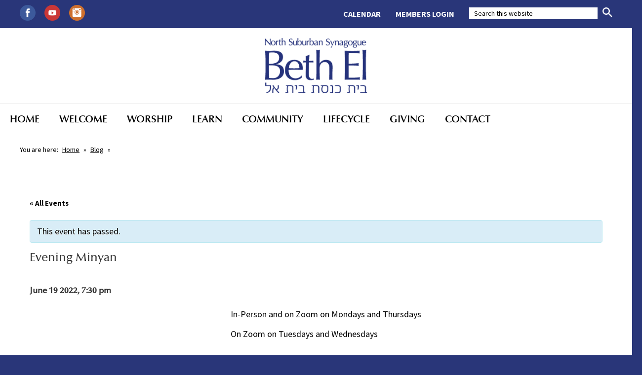

--- FILE ---
content_type: text/html; charset=UTF-8
request_url: https://www.nssbethel.org/event/evening-minyan-2-2022-06-19/
body_size: 26049
content:

<!DOCTYPE html>
<!--[if IEMobile 7 ]> <html dir="ltr" lang="en" prefix="og: https://ogp.me/ns#"class="no-js iem7"> <![endif]-->
<!--[if lt IE 7 ]> <html dir="ltr" lang="en" prefix="og: https://ogp.me/ns#" class="no-js ie6"> <![endif]-->
<!--[if IE 7 ]>    <html dir="ltr" lang="en" prefix="og: https://ogp.me/ns#" class="no-js ie7"> <![endif]-->
<!--[if IE 8 ]>    <html dir="ltr" lang="en" prefix="og: https://ogp.me/ns#" class="no-js ie8"> <![endif]-->
<!--[if (gte IE 9)|(gt IEMobile 7)|!(IEMobile)|!(IE)]><!--><html dir="ltr" lang="en" prefix="og: https://ogp.me/ns#" class="no-js"><!--<![endif]-->

<head>

    <meta charset="utf-8">
    
    <meta name="viewport" content="width=device-width, initial-scale=1.0">
    <meta name="description" content="">
    <meta name="author" content="">

	<!-- Open graph tags -->
        <meta property="og:title" content="Evening Minyan" />
	<meta property="og:description" content="" />
    <meta property="og:url" content="https://www.nssbethel.org/event/evening-minyan-2-2022-06-19/" />
    <meta property="og:image:url" content="" />
    <meta property="og:image:type" content="image/jpeg" />
	<meta property="og:image:width" content="1500" />
	<meta property="og:image:height" content="788" />
    
	<!-- CSS -->
    <link type="text/css" href="https://www.nssbethel.org/wp-content/themes/nssbethel/css/bootstrap.min.css" rel="stylesheet">
    <link type="text/css" href="https://www.nssbethel.org/wp-content/themes/nssbethel/style.css" rel="stylesheet" media="screen">
    <link type="text/css" href="https://www.nssbethel.org/wp-content/themes/nssbethel/navigation.css" rel="stylesheet" media="screen">

    <!-- HTML5 shim, for IE6-8 support of HTML5 elements -->
    <!--[if lt IE 9]><script src="https://html5shim.googlecode.com/svn/trunk/html5.js"></script><![endif]-->

    <!-- Favicon and touch icons -->
    <link rel="apple-touch-icon-precomposed" sizes="144x144" href="https://www.nssbethel.org/wp-content/themes/nssbethel/icons/apple-touch-icon-144-precomposed.png">
    <link rel="apple-touch-icon-precomposed" sizes="114x114" href="https://www.nssbethel.org/wp-content/themes/nssbethel/icons/apple-touch-icon-114-precomposed.png">
	<link rel="apple-touch-icon-precomposed" sizes="72x72" href="https://www.nssbethel.org/wp-content/themes/nssbethel/icons/apple-touch-icon-72-precomposed.png">
	<link rel="apple-touch-icon-precomposed" href="https://www.nssbethel.org/wp-content/themes/nssbethel/icons/apple-touch-icon-57-precomposed.png">
	<link rel="shortcut icon" href="https://www.nssbethel.org/wp-content/themes/nssbethel/icons/favicon.png">
    
    <!-- Google Fonts -->
    <link href="https://fonts.googleapis.com/css?family=Source+Sans+Pro:300,300i,400,400i,600,600i,700,700i,900,900i" rel="stylesheet">
    
	<!-- Global site tag (gtag.js) - Google Analytics -->
	<script async src="https://www.googletagmanager.com/gtag/js?id=UA-114513354-1"></script>
	<script>
	  window.dataLayer = window.dataLayer || [];
	  function gtag(){dataLayer.push(arguments);}
	  gtag('js', new Date());

	  gtag('config', 'UA-114513354-1');
	</script>
    
    <!-- Feeds -->
    <link rel="pingback" href="https://www.nssbethel.org/xmlrpc.php" />
    <link rel="alternate" type="application/rss+xml" title="North Suburban Synagogue Beth El" href="https://www.nssbethel.org/feed/" />
    <link rel="alternate" type="application/atom+xml" title="North Suburban Synagogue Beth El" href="https://www.nssbethel.org/feed/atom/" />

	<!-- Wordpress head functions -->    
        	<style>img:is([sizes="auto" i], [sizes^="auto," i]) { contain-intrinsic-size: 3000px 1500px }</style>
	
		<!-- All in One SEO 4.8.7 - aioseo.com -->
		<title>Evening Minyan | North Suburban Synagogue Beth El</title>
	<meta name="robots" content="max-image-preview:large" />
	<meta name="author" content="Kathy Stinson"/>
	<link rel="canonical" href="https://www.nssbethel.org/event/evening-minyan-2-2022-06-19/" />
	<meta name="generator" content="All in One SEO (AIOSEO) 4.8.7" />
		<meta property="og:locale" content="en_US" />
		<meta property="og:site_name" content="North Suburban Synagogue Beth El | Conservative Synagogue, Highland Park, IL" />
		<meta property="og:type" content="article" />
		<meta property="og:title" content="Evening Minyan | North Suburban Synagogue Beth El" />
		<meta property="og:url" content="https://www.nssbethel.org/event/evening-minyan-2-2022-06-19/" />
		<meta property="article:published_time" content="2021-07-19T05:53:39+00:00" />
		<meta property="article:modified_time" content="2021-08-17T23:54:39+00:00" />
		<meta name="twitter:card" content="summary" />
		<meta name="twitter:title" content="Evening Minyan | North Suburban Synagogue Beth El" />
		<script type="application/ld+json" class="aioseo-schema">
			{"@context":"https:\/\/schema.org","@graph":[{"@type":"BreadcrumbList","@id":"https:\/\/www.nssbethel.org\/event\/evening-minyan-2-2022-06-19\/#breadcrumblist","itemListElement":[{"@type":"ListItem","@id":"https:\/\/www.nssbethel.org#listItem","position":1,"name":"Home","item":"https:\/\/www.nssbethel.org","nextItem":{"@type":"ListItem","@id":"https:\/\/www.nssbethel.org\/events\/#listItem","name":"Events"}},{"@type":"ListItem","@id":"https:\/\/www.nssbethel.org\/events\/#listItem","position":2,"name":"Events","item":"https:\/\/www.nssbethel.org\/events\/","nextItem":{"@type":"ListItem","@id":"https:\/\/www.nssbethel.org\/events\/category\/minyan\/#listItem","name":"Minyan"},"previousItem":{"@type":"ListItem","@id":"https:\/\/www.nssbethel.org#listItem","name":"Home"}},{"@type":"ListItem","@id":"https:\/\/www.nssbethel.org\/events\/category\/minyan\/#listItem","position":3,"name":"Minyan","item":"https:\/\/www.nssbethel.org\/events\/category\/minyan\/","nextItem":{"@type":"ListItem","@id":"https:\/\/www.nssbethel.org\/event\/evening-minyan-2-2022-06-19\/#listItem","name":"Evening Minyan"},"previousItem":{"@type":"ListItem","@id":"https:\/\/www.nssbethel.org\/events\/#listItem","name":"Events"}},{"@type":"ListItem","@id":"https:\/\/www.nssbethel.org\/event\/evening-minyan-2-2022-06-19\/#listItem","position":4,"name":"Evening Minyan","previousItem":{"@type":"ListItem","@id":"https:\/\/www.nssbethel.org\/events\/category\/minyan\/#listItem","name":"Minyan"}}]},{"@type":"Organization","@id":"https:\/\/www.nssbethel.org\/#organization","name":"North Suburban Synagogue Beth El","description":"Conservative Synagogue, Highland Park, IL","url":"https:\/\/www.nssbethel.org\/"},{"@type":"Person","@id":"https:\/\/www.nssbethel.org\/author\/kathy\/#author","url":"https:\/\/www.nssbethel.org\/author\/kathy\/","name":"Kathy Stinson","image":{"@type":"ImageObject","@id":"https:\/\/www.nssbethel.org\/event\/evening-minyan-2-2022-06-19\/#authorImage","url":"https:\/\/secure.gravatar.com\/avatar\/49a24cc69b26b5eadd13e5915c075ccc9c752fef49fec84befeee2ab74a3fe53?s=96&d=mm&r=g","width":96,"height":96,"caption":"Kathy Stinson"}},{"@type":"WebPage","@id":"https:\/\/www.nssbethel.org\/event\/evening-minyan-2-2022-06-19\/#webpage","url":"https:\/\/www.nssbethel.org\/event\/evening-minyan-2-2022-06-19\/","name":"Evening Minyan | North Suburban Synagogue Beth El","inLanguage":"en","isPartOf":{"@id":"https:\/\/www.nssbethel.org\/#website"},"breadcrumb":{"@id":"https:\/\/www.nssbethel.org\/event\/evening-minyan-2-2022-06-19\/#breadcrumblist"},"author":{"@id":"https:\/\/www.nssbethel.org\/author\/kathy\/#author"},"creator":{"@id":"https:\/\/www.nssbethel.org\/author\/kathy\/#author"},"datePublished":"2021-07-19T00:53:39-05:00","dateModified":"2021-08-17T18:54:39-05:00"},{"@type":"WebSite","@id":"https:\/\/www.nssbethel.org\/#website","url":"https:\/\/www.nssbethel.org\/","name":"North Suburban Synagogue Beth El","description":"Conservative Synagogue, Highland Park, IL","inLanguage":"en","publisher":{"@id":"https:\/\/www.nssbethel.org\/#organization"}}]}
		</script>
		<!-- All in One SEO -->

<script type="text/javascript">
/* <![CDATA[ */
window._wpemojiSettings = {"baseUrl":"https:\/\/s.w.org\/images\/core\/emoji\/16.0.1\/72x72\/","ext":".png","svgUrl":"https:\/\/s.w.org\/images\/core\/emoji\/16.0.1\/svg\/","svgExt":".svg","source":{"concatemoji":"https:\/\/www.nssbethel.org\/wp-includes\/js\/wp-emoji-release.min.js?ver=f34a2e5bb5bb3ebbfba6ccb21f6b11cb"}};
/*! This file is auto-generated */
!function(s,n){var o,i,e;function c(e){try{var t={supportTests:e,timestamp:(new Date).valueOf()};sessionStorage.setItem(o,JSON.stringify(t))}catch(e){}}function p(e,t,n){e.clearRect(0,0,e.canvas.width,e.canvas.height),e.fillText(t,0,0);var t=new Uint32Array(e.getImageData(0,0,e.canvas.width,e.canvas.height).data),a=(e.clearRect(0,0,e.canvas.width,e.canvas.height),e.fillText(n,0,0),new Uint32Array(e.getImageData(0,0,e.canvas.width,e.canvas.height).data));return t.every(function(e,t){return e===a[t]})}function u(e,t){e.clearRect(0,0,e.canvas.width,e.canvas.height),e.fillText(t,0,0);for(var n=e.getImageData(16,16,1,1),a=0;a<n.data.length;a++)if(0!==n.data[a])return!1;return!0}function f(e,t,n,a){switch(t){case"flag":return n(e,"\ud83c\udff3\ufe0f\u200d\u26a7\ufe0f","\ud83c\udff3\ufe0f\u200b\u26a7\ufe0f")?!1:!n(e,"\ud83c\udde8\ud83c\uddf6","\ud83c\udde8\u200b\ud83c\uddf6")&&!n(e,"\ud83c\udff4\udb40\udc67\udb40\udc62\udb40\udc65\udb40\udc6e\udb40\udc67\udb40\udc7f","\ud83c\udff4\u200b\udb40\udc67\u200b\udb40\udc62\u200b\udb40\udc65\u200b\udb40\udc6e\u200b\udb40\udc67\u200b\udb40\udc7f");case"emoji":return!a(e,"\ud83e\udedf")}return!1}function g(e,t,n,a){var r="undefined"!=typeof WorkerGlobalScope&&self instanceof WorkerGlobalScope?new OffscreenCanvas(300,150):s.createElement("canvas"),o=r.getContext("2d",{willReadFrequently:!0}),i=(o.textBaseline="top",o.font="600 32px Arial",{});return e.forEach(function(e){i[e]=t(o,e,n,a)}),i}function t(e){var t=s.createElement("script");t.src=e,t.defer=!0,s.head.appendChild(t)}"undefined"!=typeof Promise&&(o="wpEmojiSettingsSupports",i=["flag","emoji"],n.supports={everything:!0,everythingExceptFlag:!0},e=new Promise(function(e){s.addEventListener("DOMContentLoaded",e,{once:!0})}),new Promise(function(t){var n=function(){try{var e=JSON.parse(sessionStorage.getItem(o));if("object"==typeof e&&"number"==typeof e.timestamp&&(new Date).valueOf()<e.timestamp+604800&&"object"==typeof e.supportTests)return e.supportTests}catch(e){}return null}();if(!n){if("undefined"!=typeof Worker&&"undefined"!=typeof OffscreenCanvas&&"undefined"!=typeof URL&&URL.createObjectURL&&"undefined"!=typeof Blob)try{var e="postMessage("+g.toString()+"("+[JSON.stringify(i),f.toString(),p.toString(),u.toString()].join(",")+"));",a=new Blob([e],{type:"text/javascript"}),r=new Worker(URL.createObjectURL(a),{name:"wpTestEmojiSupports"});return void(r.onmessage=function(e){c(n=e.data),r.terminate(),t(n)})}catch(e){}c(n=g(i,f,p,u))}t(n)}).then(function(e){for(var t in e)n.supports[t]=e[t],n.supports.everything=n.supports.everything&&n.supports[t],"flag"!==t&&(n.supports.everythingExceptFlag=n.supports.everythingExceptFlag&&n.supports[t]);n.supports.everythingExceptFlag=n.supports.everythingExceptFlag&&!n.supports.flag,n.DOMReady=!1,n.readyCallback=function(){n.DOMReady=!0}}).then(function(){return e}).then(function(){var e;n.supports.everything||(n.readyCallback(),(e=n.source||{}).concatemoji?t(e.concatemoji):e.wpemoji&&e.twemoji&&(t(e.twemoji),t(e.wpemoji)))}))}((window,document),window._wpemojiSettings);
/* ]]> */
</script>
<link rel='stylesheet' id='tribe-accessibility-css-css' href='https://www.nssbethel.org/wp-content/plugins/the-events-calendar/common/src/resources/css/accessibility.min.css?ver=4.15.1' type='text/css' media='all' />
<link rel='stylesheet' id='tribe-events-full-calendar-style-css' href='https://www.nssbethel.org/wp-content/plugins/the-events-calendar/src/resources/css/tribe-events-full.min.css?ver=5.16.1.1' type='text/css' media='all' />
<link rel='stylesheet' id='tribe-events-custom-jquery-styles-css' href='https://www.nssbethel.org/wp-content/plugins/the-events-calendar/vendor/jquery/smoothness/jquery-ui-1.8.23.custom.css?ver=5.16.1.1' type='text/css' media='all' />
<link rel='stylesheet' id='tribe-events-bootstrap-datepicker-css-css' href='https://www.nssbethel.org/wp-content/plugins/the-events-calendar/vendor/bootstrap-datepicker/css/bootstrap-datepicker.standalone.min.css?ver=5.16.1.1' type='text/css' media='all' />
<link rel='stylesheet' id='tribe-events-calendar-style-css' href='https://www.nssbethel.org/wp-content/plugins/the-events-calendar/src/resources/css/tribe-events-theme.min.css?ver=5.16.1.1' type='text/css' media='all' />
<style id='tribe-events-calendar-style-inline-css' type='text/css'>
.tribe-events-list .tribe-events-loop .tribe-event-featured,
				.tribe-events-list #tribe-events-day.tribe-events-loop .tribe-event-featured,
				.type-tribe_events.tribe-events-photo-event.tribe-event-featured .tribe-events-photo-event-wrap,
				.type-tribe_events.tribe-events-photo-event.tribe-event-featured .tribe-events-photo-event-wrap:hover {
					background-color: #0ea0d7;
				}

				#tribe-events-content table.tribe-events-calendar .type-tribe_events.tribe-event-featured {
					background-color: #0ea0d7;
				}

				.tribe-events-list-widget .tribe-event-featured,
				.tribe-events-venue-widget .tribe-event-featured,
				.tribe-mini-calendar-list-wrapper .tribe-event-featured,
				.tribe-events-adv-list-widget .tribe-event-featured .tribe-mini-calendar-event {
					background-color: #0ea0d7;
				}

				.tribe-grid-body .tribe-event-featured.tribe-events-week-hourly-single {
					background-color: rgba(14,160,215, .7 );
					border-color: #0ea0d7;
				}

				.tribe-grid-body .tribe-event-featured.tribe-events-week-hourly-single:hover {
					background-color: #0ea0d7;
				}

				.tribe-button {
					background-color: #0ea0d7;
					color: #fff;
				}

				.tribe-button:hover,
				.tribe-button:active,
				.tribe-button:focus {
					background-color: #096b8f;
				}

				#tribe-events .tribe-event-featured .tribe-button:hover {
					color: #053547;
				}
			
				.tribe-events-list-widget .tribe-event-featured .tribe-event-image,
				.tribe-events-venue-widget .tribe-event-featured .tribe-event-image,
				.tribe-events-adv-list-widget .tribe-event-featured .tribe-event-image,
				.tribe-mini-calendar-list-wrapper .tribe-event-featured .tribe-event-image {
					display: none;
				}
</style>
<link rel='stylesheet' id='tribe-events-calendar-full-mobile-style-css' href='https://www.nssbethel.org/wp-content/plugins/the-events-calendar/src/resources/css/tribe-events-full-mobile.min.css?ver=5.16.1.1' type='text/css' media='only screen and (max-width: 768px)' />
<link rel='stylesheet' id='tribe-events-calendar-mobile-style-css' href='https://www.nssbethel.org/wp-content/plugins/the-events-calendar/src/resources/css/tribe-events-theme-mobile.min.css?ver=5.16.1.1' type='text/css' media='only screen and (max-width: 768px)' />
<style id='wp-emoji-styles-inline-css' type='text/css'>

	img.wp-smiley, img.emoji {
		display: inline !important;
		border: none !important;
		box-shadow: none !important;
		height: 1em !important;
		width: 1em !important;
		margin: 0 0.07em !important;
		vertical-align: -0.1em !important;
		background: none !important;
		padding: 0 !important;
	}
</style>
<link rel='stylesheet' id='wp-block-library-css' href='https://www.nssbethel.org/wp-includes/css/dist/block-library/style.min.css?ver=f34a2e5bb5bb3ebbfba6ccb21f6b11cb' type='text/css' media='all' />
<style id='classic-theme-styles-inline-css' type='text/css'>
/*! This file is auto-generated */
.wp-block-button__link{color:#fff;background-color:#32373c;border-radius:9999px;box-shadow:none;text-decoration:none;padding:calc(.667em + 2px) calc(1.333em + 2px);font-size:1.125em}.wp-block-file__button{background:#32373c;color:#fff;text-decoration:none}
</style>
<style id='global-styles-inline-css' type='text/css'>
:root{--wp--preset--aspect-ratio--square: 1;--wp--preset--aspect-ratio--4-3: 4/3;--wp--preset--aspect-ratio--3-4: 3/4;--wp--preset--aspect-ratio--3-2: 3/2;--wp--preset--aspect-ratio--2-3: 2/3;--wp--preset--aspect-ratio--16-9: 16/9;--wp--preset--aspect-ratio--9-16: 9/16;--wp--preset--color--black: #000000;--wp--preset--color--cyan-bluish-gray: #abb8c3;--wp--preset--color--white: #ffffff;--wp--preset--color--pale-pink: #f78da7;--wp--preset--color--vivid-red: #cf2e2e;--wp--preset--color--luminous-vivid-orange: #ff6900;--wp--preset--color--luminous-vivid-amber: #fcb900;--wp--preset--color--light-green-cyan: #7bdcb5;--wp--preset--color--vivid-green-cyan: #00d084;--wp--preset--color--pale-cyan-blue: #8ed1fc;--wp--preset--color--vivid-cyan-blue: #0693e3;--wp--preset--color--vivid-purple: #9b51e0;--wp--preset--gradient--vivid-cyan-blue-to-vivid-purple: linear-gradient(135deg,rgba(6,147,227,1) 0%,rgb(155,81,224) 100%);--wp--preset--gradient--light-green-cyan-to-vivid-green-cyan: linear-gradient(135deg,rgb(122,220,180) 0%,rgb(0,208,130) 100%);--wp--preset--gradient--luminous-vivid-amber-to-luminous-vivid-orange: linear-gradient(135deg,rgba(252,185,0,1) 0%,rgba(255,105,0,1) 100%);--wp--preset--gradient--luminous-vivid-orange-to-vivid-red: linear-gradient(135deg,rgba(255,105,0,1) 0%,rgb(207,46,46) 100%);--wp--preset--gradient--very-light-gray-to-cyan-bluish-gray: linear-gradient(135deg,rgb(238,238,238) 0%,rgb(169,184,195) 100%);--wp--preset--gradient--cool-to-warm-spectrum: linear-gradient(135deg,rgb(74,234,220) 0%,rgb(151,120,209) 20%,rgb(207,42,186) 40%,rgb(238,44,130) 60%,rgb(251,105,98) 80%,rgb(254,248,76) 100%);--wp--preset--gradient--blush-light-purple: linear-gradient(135deg,rgb(255,206,236) 0%,rgb(152,150,240) 100%);--wp--preset--gradient--blush-bordeaux: linear-gradient(135deg,rgb(254,205,165) 0%,rgb(254,45,45) 50%,rgb(107,0,62) 100%);--wp--preset--gradient--luminous-dusk: linear-gradient(135deg,rgb(255,203,112) 0%,rgb(199,81,192) 50%,rgb(65,88,208) 100%);--wp--preset--gradient--pale-ocean: linear-gradient(135deg,rgb(255,245,203) 0%,rgb(182,227,212) 50%,rgb(51,167,181) 100%);--wp--preset--gradient--electric-grass: linear-gradient(135deg,rgb(202,248,128) 0%,rgb(113,206,126) 100%);--wp--preset--gradient--midnight: linear-gradient(135deg,rgb(2,3,129) 0%,rgb(40,116,252) 100%);--wp--preset--font-size--small: 13px;--wp--preset--font-size--medium: 20px;--wp--preset--font-size--large: 36px;--wp--preset--font-size--x-large: 42px;--wp--preset--spacing--20: 0.44rem;--wp--preset--spacing--30: 0.67rem;--wp--preset--spacing--40: 1rem;--wp--preset--spacing--50: 1.5rem;--wp--preset--spacing--60: 2.25rem;--wp--preset--spacing--70: 3.38rem;--wp--preset--spacing--80: 5.06rem;--wp--preset--shadow--natural: 6px 6px 9px rgba(0, 0, 0, 0.2);--wp--preset--shadow--deep: 12px 12px 50px rgba(0, 0, 0, 0.4);--wp--preset--shadow--sharp: 6px 6px 0px rgba(0, 0, 0, 0.2);--wp--preset--shadow--outlined: 6px 6px 0px -3px rgba(255, 255, 255, 1), 6px 6px rgba(0, 0, 0, 1);--wp--preset--shadow--crisp: 6px 6px 0px rgba(0, 0, 0, 1);}:where(.is-layout-flex){gap: 0.5em;}:where(.is-layout-grid){gap: 0.5em;}body .is-layout-flex{display: flex;}.is-layout-flex{flex-wrap: wrap;align-items: center;}.is-layout-flex > :is(*, div){margin: 0;}body .is-layout-grid{display: grid;}.is-layout-grid > :is(*, div){margin: 0;}:where(.wp-block-columns.is-layout-flex){gap: 2em;}:where(.wp-block-columns.is-layout-grid){gap: 2em;}:where(.wp-block-post-template.is-layout-flex){gap: 1.25em;}:where(.wp-block-post-template.is-layout-grid){gap: 1.25em;}.has-black-color{color: var(--wp--preset--color--black) !important;}.has-cyan-bluish-gray-color{color: var(--wp--preset--color--cyan-bluish-gray) !important;}.has-white-color{color: var(--wp--preset--color--white) !important;}.has-pale-pink-color{color: var(--wp--preset--color--pale-pink) !important;}.has-vivid-red-color{color: var(--wp--preset--color--vivid-red) !important;}.has-luminous-vivid-orange-color{color: var(--wp--preset--color--luminous-vivid-orange) !important;}.has-luminous-vivid-amber-color{color: var(--wp--preset--color--luminous-vivid-amber) !important;}.has-light-green-cyan-color{color: var(--wp--preset--color--light-green-cyan) !important;}.has-vivid-green-cyan-color{color: var(--wp--preset--color--vivid-green-cyan) !important;}.has-pale-cyan-blue-color{color: var(--wp--preset--color--pale-cyan-blue) !important;}.has-vivid-cyan-blue-color{color: var(--wp--preset--color--vivid-cyan-blue) !important;}.has-vivid-purple-color{color: var(--wp--preset--color--vivid-purple) !important;}.has-black-background-color{background-color: var(--wp--preset--color--black) !important;}.has-cyan-bluish-gray-background-color{background-color: var(--wp--preset--color--cyan-bluish-gray) !important;}.has-white-background-color{background-color: var(--wp--preset--color--white) !important;}.has-pale-pink-background-color{background-color: var(--wp--preset--color--pale-pink) !important;}.has-vivid-red-background-color{background-color: var(--wp--preset--color--vivid-red) !important;}.has-luminous-vivid-orange-background-color{background-color: var(--wp--preset--color--luminous-vivid-orange) !important;}.has-luminous-vivid-amber-background-color{background-color: var(--wp--preset--color--luminous-vivid-amber) !important;}.has-light-green-cyan-background-color{background-color: var(--wp--preset--color--light-green-cyan) !important;}.has-vivid-green-cyan-background-color{background-color: var(--wp--preset--color--vivid-green-cyan) !important;}.has-pale-cyan-blue-background-color{background-color: var(--wp--preset--color--pale-cyan-blue) !important;}.has-vivid-cyan-blue-background-color{background-color: var(--wp--preset--color--vivid-cyan-blue) !important;}.has-vivid-purple-background-color{background-color: var(--wp--preset--color--vivid-purple) !important;}.has-black-border-color{border-color: var(--wp--preset--color--black) !important;}.has-cyan-bluish-gray-border-color{border-color: var(--wp--preset--color--cyan-bluish-gray) !important;}.has-white-border-color{border-color: var(--wp--preset--color--white) !important;}.has-pale-pink-border-color{border-color: var(--wp--preset--color--pale-pink) !important;}.has-vivid-red-border-color{border-color: var(--wp--preset--color--vivid-red) !important;}.has-luminous-vivid-orange-border-color{border-color: var(--wp--preset--color--luminous-vivid-orange) !important;}.has-luminous-vivid-amber-border-color{border-color: var(--wp--preset--color--luminous-vivid-amber) !important;}.has-light-green-cyan-border-color{border-color: var(--wp--preset--color--light-green-cyan) !important;}.has-vivid-green-cyan-border-color{border-color: var(--wp--preset--color--vivid-green-cyan) !important;}.has-pale-cyan-blue-border-color{border-color: var(--wp--preset--color--pale-cyan-blue) !important;}.has-vivid-cyan-blue-border-color{border-color: var(--wp--preset--color--vivid-cyan-blue) !important;}.has-vivid-purple-border-color{border-color: var(--wp--preset--color--vivid-purple) !important;}.has-vivid-cyan-blue-to-vivid-purple-gradient-background{background: var(--wp--preset--gradient--vivid-cyan-blue-to-vivid-purple) !important;}.has-light-green-cyan-to-vivid-green-cyan-gradient-background{background: var(--wp--preset--gradient--light-green-cyan-to-vivid-green-cyan) !important;}.has-luminous-vivid-amber-to-luminous-vivid-orange-gradient-background{background: var(--wp--preset--gradient--luminous-vivid-amber-to-luminous-vivid-orange) !important;}.has-luminous-vivid-orange-to-vivid-red-gradient-background{background: var(--wp--preset--gradient--luminous-vivid-orange-to-vivid-red) !important;}.has-very-light-gray-to-cyan-bluish-gray-gradient-background{background: var(--wp--preset--gradient--very-light-gray-to-cyan-bluish-gray) !important;}.has-cool-to-warm-spectrum-gradient-background{background: var(--wp--preset--gradient--cool-to-warm-spectrum) !important;}.has-blush-light-purple-gradient-background{background: var(--wp--preset--gradient--blush-light-purple) !important;}.has-blush-bordeaux-gradient-background{background: var(--wp--preset--gradient--blush-bordeaux) !important;}.has-luminous-dusk-gradient-background{background: var(--wp--preset--gradient--luminous-dusk) !important;}.has-pale-ocean-gradient-background{background: var(--wp--preset--gradient--pale-ocean) !important;}.has-electric-grass-gradient-background{background: var(--wp--preset--gradient--electric-grass) !important;}.has-midnight-gradient-background{background: var(--wp--preset--gradient--midnight) !important;}.has-small-font-size{font-size: var(--wp--preset--font-size--small) !important;}.has-medium-font-size{font-size: var(--wp--preset--font-size--medium) !important;}.has-large-font-size{font-size: var(--wp--preset--font-size--large) !important;}.has-x-large-font-size{font-size: var(--wp--preset--font-size--x-large) !important;}
:where(.wp-block-post-template.is-layout-flex){gap: 1.25em;}:where(.wp-block-post-template.is-layout-grid){gap: 1.25em;}
:where(.wp-block-columns.is-layout-flex){gap: 2em;}:where(.wp-block-columns.is-layout-grid){gap: 2em;}
:root :where(.wp-block-pullquote){font-size: 1.5em;line-height: 1.6;}
</style>
<link rel='stylesheet' id='ditty-news-ticker-font-css' href='https://www.nssbethel.org/wp-content/plugins/ditty-news-ticker/legacy/inc/static/libs/fontastic/styles.css?ver=3.1.58' type='text/css' media='all' />
<link rel='stylesheet' id='ditty-news-ticker-css' href='https://www.nssbethel.org/wp-content/plugins/ditty-news-ticker/legacy/inc/static/css/style.css?ver=3.1.58' type='text/css' media='all' />
<link rel='stylesheet' id='ditty-displays-css' href='https://www.nssbethel.org/wp-content/plugins/ditty-news-ticker/build/dittyDisplays.css?ver=3.1.58' type='text/css' media='all' />
<link rel='stylesheet' id='ditty-fontawesome-css' href='https://www.nssbethel.org/wp-content/plugins/ditty-news-ticker/includes/libs/fontawesome-6.4.0/css/all.css?ver=6.4.0' type='text/css' media='' />
<link rel='stylesheet' id='fancybox-css' href='https://www.nssbethel.org/wp-content/plugins/easy-fancybox/fancybox/1.5.4/jquery.fancybox.min.css?ver=f34a2e5bb5bb3ebbfba6ccb21f6b11cb' type='text/css' media='screen' />
<style id='fancybox-inline-css' type='text/css'>
#fancybox-outer{background:#ffffff}#fancybox-content{background:#ffffff;border-color:#ffffff;color:#000000;}#fancybox-title,#fancybox-title-float-main{color:#fff}
</style>
<link rel='stylesheet' id='wp-add-custom-css-css' href='https://www.nssbethel.org?display_custom_css=css&#038;ver=6.8.2' type='text/css' media='all' />
<style id='teccc-nofile-stylesheet-inline-css' type='text/css'>

.teccc-legend a, .tribe-events-calendar a, #tribe-events-content .tribe-events-tooltip h4
{
	font-weight: bold;
}

.tribe-events-list .vevent.hentry h2 {
	padding-left: 5px;
}


@media only screen and (max-width: 768px) {
	.tribe-events-calendar td .hentry,
	.tribe-events-calendar td .type-tribe_events {
		display: block;
	}

	h3.entry-title.summary,
	h3.tribe-events-month-event-title,
	.tribe-events-calendar .tribe-events-has-events:after {
		display: none;
	}

	.tribe-events-calendar .mobile-trigger .tribe-events-tooltip {
		display: none !important;
	}
}

.tribe-grid-body div[id*="tribe-events-event-"][class*="tribe-events-category-"].tribe-events-week-hourly-single
{ border-right: 1px solid #000; }

.tribe-events .tribe-events-calendar-month__multiday-event-bar,
.tribe-events .tribe-events-calendar-month__multiday-event-bar-inner,
.tribe-events-calendar-month__multiday-event-wrapper
{ background-color: #F7F6F6; }

.tribe-events-pro .tribe-events-pro-week-grid__multiday-event-bar,
.tribe-events-pro .tribe-events-pro-week-grid__multiday-event-wrapper
{ background-color: #F7F6F6 !important; }

.tribe-events-calendar-month__multiday-event-wrapper.tribe-events-calendar-month__multiday-event--empty
{ background-color: transparent !important; }

.tribe-events-pro-week-grid__multiday-event-wrapper.tribe-events-pro-week-grid__multiday-event--empty
{ background-color: transparent !important; }

.tribe-common--breakpoint-medium.tribe-events .tribe-events-calendar-list__event-datetime-featured-text,
.tribe-events-calendar-month-mobile-events__mobile-event-datetime-featured-text,
.tribe-events-calendar-day__event-datetime-featured-text,
.tribe-common-c-svgicon--featured
{ color: transparent !important; }

.tribe-events-calendar-list__event-date-tag-datetime:after, 
.tribe-events-widget-events-list__event-date-tag-datetime:after, 
.tribe-events .tribe-events-calendar-day__event--featured:after,
.tribe-events .tribe-events-calendar-month__calendar-event--featured:before
{ background-color: transparent !important; }

.tribe-events-pro .tribe-events-pro-photo__event-datetime-featured-text,
.tribe-events-pro .tribe-events-pro-map__event-datetime-featured-text
{ color: transparent !important; }

.tribe-events-pro .tribe-events-pro-week-grid__event--featured .tribe-events-pro-week-grid__event-link-inner:before
{ background-color: transparent !important; }


	
		.tribe-events-category-congregational h2.tribe-events-list-event-title.entry-title a,
.tribe-events-category-congregational h2.tribe-events-list-event-title a,
.tribe-events-category-congregational h3.tribe-events-list-event-title a,
.tribe-event-featured .tribe-events-category-congregational h3.tribe-events-list-event-title a,
.tribe-events-list .tribe-events-loop .tribe-event-featured.tribe-events-category-congregational h3.tribe-events-list-event-title a,	.tribe-events-shortcode .tribe-events-month table .type-tribe_events.tribe-events-category-congregational,		.tribe-events-list .tribe-events-loop .tribe-event-featured.tribe-events-category-congregational h3.tribe-events-list-event-title a:hover,
#tribe-events-content table.tribe-events-calendar .type-tribe_events.tribe-events-category-congregational.tribe-event-featured h3.tribe-events-month-event-title a:hover,	.tribe-events-category-congregational .tribe-events-map-event-title a:link,
.tribe-events-category-congregational .tribe-events-map-event-title a:visited,	#tribe-events-content div.tribe-events-category-congregational.hentry.vevent h3.entry-title a,
.tribe-grid-body .tribe-events-category-congregational a,
.tribe-grid-body .type-tribe_events.tribe-events-category-congregational a,
.tribe-grid-allday .tribe-events-category-congregational a,	.tribe-events-adv-list-widget .tribe-events-category-congregational h2 a:link,
.tribe-events-adv-list-widget .tribe-events-category-congregational h2 a:visited,
.tribe-mini-calendar-list-wrapper .tribe-events-category-congregational h2 a:link,
.tribe-mini-calendar-list-wrapper .tribe-events-category-congregational h2 a:visited,
.tribe-events-category-congregational.tribe-event-featured .tribe-mini-calendar-event .tribe-events-title a,
.tribe-venue-widget-list li.tribe-events-category-congregational h4 a:link,
.tribe-venue-widget-list li.tribe-events-category-congregational h4 a:visited,	.teccc-legend li.tribe_events_cat-congregational a,
.tribe-common article.tribe_events_cat-congregational h3 a,
.tribe-common article.tribe_events_cat-congregational h3 a:link,
.tribe-common article.tribe_events_cat-congregational h3 a:visited,
article.tribe-events-calendar-month__multiday-event.tribe_events_cat-congregational h3,	#tribe-events-content table.tribe-events-calendar .tribe-event-featured.tribe-events-category-congregational .tribe-events-month-event-title a,
.teccc-legend li.tribe-events-category-congregational a,
.tribe-events-calendar .tribe-events-category-congregational a,
#tribe-events-content .teccc-legend li.tribe-events-category-congregational a,
#tribe-events-content .tribe-events-calendar .tribe-events-category-congregational a,
.type-tribe_events.tribe-events-category-congregational h2 a,
.tribe-events-category-congregational > div.hentry.vevent > h3.entry-title a,
.tribe-events-mobile.tribe-events-category-congregational h4 a
{
		text-decoration: none;
}

		.tribe-events-category-congregational h3.tribe-events-list-event-title,		.tribe-events-shortcode .tribe-events-month table .type-tribe_events.tribe-events-category-congregational,	.tribe-events-category-congregational .tribe-events-map-event-title a:link,
.tribe-events-category-congregational .tribe-events-map-event-title a:visited,
article.tribe-events-pro-map__event-card.tribe_events_cat-congregational h3,
article.tribe-events-pro-photo__event.tribe_events_cat-congregational h3,	.tribe-grid-body .tribe-events-week-hourly-single:hover.tribe-events-category-congregational,
.tribe-grid-body .tribe-events-week-hourly-single.tribe-events-category-congregational,
.tribe-grid-allday .tribe-events-week-allday-single.tribe-events-category-congregational,
article.tribe-events-pro-week-grid__event.tribe_events_cat-congregational h3,
article.tribe-events-pro-week-mobile-events__event.tribe_events_cat-congregational h3,
article.tribe-events-pro-week-grid__multiday-event.tribe_events_cat-congregational h3,
article.tribe-events-pro-week-grid__multiday-event.tribe_events_cat-congregational .tribe-events-pro-week-grid__multiday-event-bar-inner h3,
article.tribe-events-pro-week-grid__multiday-event.tribe_events_cat-congregational .tribe-events-pro-week-grid__multiday-event-bar-inner,	.tribe-common article.tribe_events_cat-congregational h3.tribe-events-pro-summary__event-title,	.tribe-mini-calendar td.tribe-events-has-events.tribe-events-category-congregational,
.tribe-events-adv-list-widget .tribe-events-category-congregational h2,
.tribe-venue-widget-list li.tribe-events-category-congregational h4,	.teccc-legend li.tribe_events_cat-congregational,
article.tribe_events_cat-congregational header.tribe-events-widget-events-list__event-header h3,
article.tribe-events-calendar-month__calendar-event.tribe_events_cat-congregational h3,
article.tribe-events-calendar-month__multiday-event.tribe_events_cat-congregational .tribe-events-calendar-month__multiday-event-bar-inner,
article.tribe-events-calendar-month-mobile-events__mobile-event.tribe_events_cat-congregational h3,
article.tribe-events-calendar-day__event.tribe_events_cat-congregational h3,
article.tribe-events-calendar-list__event.tribe_events_cat-congregational h3,
article.tribe-events-calendar-latest-past__event.tribe_events_cat-congregational h3,	.events-archive.events-gridview #tribe-events-content table .type-tribe_events.tribe-events-category-congregational,
.teccc-legend li.tribe-events-category-congregational,
.tribe-events-calendar .tribe-events-category-congregational,
.type-tribe_events.tribe-events-category-congregational h2,
.tribe-events-category-congregational > div.hentry.vevent > h3.entry-title,
.tribe-events-mobile.tribe-events-category-congregational h4
{
				border-right: 5px solid transparent;
		line-height: 1.4em;
	padding-left: 5px;
	padding-bottom: 2px;
}

	.tribe-events-calendar .tribe-event-featured.tribe-events-category-congregational,
#tribe-events-content table.tribe-events-calendar .type-tribe_events.tribe-event-featured.tribe-events-category-congregational,
.tribe-grid-body div[id*='tribe-events-event-'][class*='tribe-events-category-'].tribe-events-week-hourly-single.tribe-event-featured
{ border-right: 5px solid transparent }

	
	article.tribe-events-pro-week-grid__multiday-event.tribe_events_cat-congregational h3
{ border-left: 0px solid transparent !important; }

	.tribe-events-category-congregational .tribe-events-map-event-title a:link,
.tribe-events-category-congregational .tribe-events-map-event-title a:visited,	.tribe-events-adv-list-widget .tribe-events-category-congregational h2 a:link,
.tribe-events-adv-list-widget .tribe-events-category-congregational h2 a:visited,
.tribe-mini-calendar-list-wrapper .tribe-events-category-congregational h2 a:link,
.tribe-mini-calendar-list-wrapper .tribe-events-category-congregational h2 a:visited,
.tribe-events-category-congregational.tribe-event-featured .tribe-mini-calendar-event .tribe-events-title a,
.tribe-venue-widget-list li.tribe-events-category-congregational h4 a:link,
.tribe-venue-widget-list li.tribe-events-category-congregational h4 a:visited,	.tribe-events-category-congregational h2.tribe-events-list-event-title.entry-title a,
.tribe-events-category-congregational h2.tribe-events-list-event-title a,
.tribe-events-category-congregational h3.tribe-events-list-event-title a,
.tribe-event-featured .tribe-events-category-congregational h3.tribe-events-list-event-title a,
.tribe-events-list .tribe-events-loop .tribe-event-featured.tribe-events-category-congregational h3.tribe-events-list-event-title a
{
	width: auto;
	display: block;
}
	
		.tribe-events-category-continuing-education h2.tribe-events-list-event-title.entry-title a,
.tribe-events-category-continuing-education h2.tribe-events-list-event-title a,
.tribe-events-category-continuing-education h3.tribe-events-list-event-title a,
.tribe-event-featured .tribe-events-category-continuing-education h3.tribe-events-list-event-title a,
.tribe-events-list .tribe-events-loop .tribe-event-featured.tribe-events-category-continuing-education h3.tribe-events-list-event-title a,	.tribe-events-shortcode .tribe-events-month table .type-tribe_events.tribe-events-category-continuing-education,		.tribe-events-list .tribe-events-loop .tribe-event-featured.tribe-events-category-continuing-education h3.tribe-events-list-event-title a:hover,
#tribe-events-content table.tribe-events-calendar .type-tribe_events.tribe-events-category-continuing-education.tribe-event-featured h3.tribe-events-month-event-title a:hover,	.tribe-events-category-continuing-education .tribe-events-map-event-title a:link,
.tribe-events-category-continuing-education .tribe-events-map-event-title a:visited,	#tribe-events-content div.tribe-events-category-continuing-education.hentry.vevent h3.entry-title a,
.tribe-grid-body .tribe-events-category-continuing-education a,
.tribe-grid-body .type-tribe_events.tribe-events-category-continuing-education a,
.tribe-grid-allday .tribe-events-category-continuing-education a,	.tribe-events-adv-list-widget .tribe-events-category-continuing-education h2 a:link,
.tribe-events-adv-list-widget .tribe-events-category-continuing-education h2 a:visited,
.tribe-mini-calendar-list-wrapper .tribe-events-category-continuing-education h2 a:link,
.tribe-mini-calendar-list-wrapper .tribe-events-category-continuing-education h2 a:visited,
.tribe-events-category-continuing-education.tribe-event-featured .tribe-mini-calendar-event .tribe-events-title a,
.tribe-venue-widget-list li.tribe-events-category-continuing-education h4 a:link,
.tribe-venue-widget-list li.tribe-events-category-continuing-education h4 a:visited,	.teccc-legend li.tribe_events_cat-continuing-education a,
.tribe-common article.tribe_events_cat-continuing-education h3 a,
.tribe-common article.tribe_events_cat-continuing-education h3 a:link,
.tribe-common article.tribe_events_cat-continuing-education h3 a:visited,
article.tribe-events-calendar-month__multiday-event.tribe_events_cat-continuing-education h3,	#tribe-events-content table.tribe-events-calendar .tribe-event-featured.tribe-events-category-continuing-education .tribe-events-month-event-title a,
.teccc-legend li.tribe-events-category-continuing-education a,
.tribe-events-calendar .tribe-events-category-continuing-education a,
#tribe-events-content .teccc-legend li.tribe-events-category-continuing-education a,
#tribe-events-content .tribe-events-calendar .tribe-events-category-continuing-education a,
.type-tribe_events.tribe-events-category-continuing-education h2 a,
.tribe-events-category-continuing-education > div.hentry.vevent > h3.entry-title a,
.tribe-events-mobile.tribe-events-category-continuing-education h4 a
{
			color: #330099;
		text-decoration: none;
}

		.tribe-events-category-continuing-education h3.tribe-events-list-event-title,		.tribe-events-shortcode .tribe-events-month table .type-tribe_events.tribe-events-category-continuing-education,	.tribe-events-category-continuing-education .tribe-events-map-event-title a:link,
.tribe-events-category-continuing-education .tribe-events-map-event-title a:visited,
article.tribe-events-pro-map__event-card.tribe_events_cat-continuing-education h3,
article.tribe-events-pro-photo__event.tribe_events_cat-continuing-education h3,	.tribe-grid-body .tribe-events-week-hourly-single:hover.tribe-events-category-continuing-education,
.tribe-grid-body .tribe-events-week-hourly-single.tribe-events-category-continuing-education,
.tribe-grid-allday .tribe-events-week-allday-single.tribe-events-category-continuing-education,
article.tribe-events-pro-week-grid__event.tribe_events_cat-continuing-education h3,
article.tribe-events-pro-week-mobile-events__event.tribe_events_cat-continuing-education h3,
article.tribe-events-pro-week-grid__multiday-event.tribe_events_cat-continuing-education h3,
article.tribe-events-pro-week-grid__multiday-event.tribe_events_cat-continuing-education .tribe-events-pro-week-grid__multiday-event-bar-inner h3,
article.tribe-events-pro-week-grid__multiday-event.tribe_events_cat-continuing-education .tribe-events-pro-week-grid__multiday-event-bar-inner,	.tribe-common article.tribe_events_cat-continuing-education h3.tribe-events-pro-summary__event-title,	.tribe-mini-calendar td.tribe-events-has-events.tribe-events-category-continuing-education,
.tribe-events-adv-list-widget .tribe-events-category-continuing-education h2,
.tribe-venue-widget-list li.tribe-events-category-continuing-education h4,	.teccc-legend li.tribe_events_cat-continuing-education,
article.tribe_events_cat-continuing-education header.tribe-events-widget-events-list__event-header h3,
article.tribe-events-calendar-month__calendar-event.tribe_events_cat-continuing-education h3,
article.tribe-events-calendar-month__multiday-event.tribe_events_cat-continuing-education .tribe-events-calendar-month__multiday-event-bar-inner,
article.tribe-events-calendar-month-mobile-events__mobile-event.tribe_events_cat-continuing-education h3,
article.tribe-events-calendar-day__event.tribe_events_cat-continuing-education h3,
article.tribe-events-calendar-list__event.tribe_events_cat-continuing-education h3,
article.tribe-events-calendar-latest-past__event.tribe_events_cat-continuing-education h3,	.events-archive.events-gridview #tribe-events-content table .type-tribe_events.tribe-events-category-continuing-education,
.teccc-legend li.tribe-events-category-continuing-education,
.tribe-events-calendar .tribe-events-category-continuing-education,
.type-tribe_events.tribe-events-category-continuing-education h2,
.tribe-events-category-continuing-education > div.hentry.vevent > h3.entry-title,
.tribe-events-mobile.tribe-events-category-continuing-education h4
{
				border-right: 5px solid transparent;
			color: #330099;
		line-height: 1.4em;
	padding-left: 5px;
	padding-bottom: 2px;
}

	.tribe-events-calendar .tribe-event-featured.tribe-events-category-continuing-education,
#tribe-events-content table.tribe-events-calendar .type-tribe_events.tribe-event-featured.tribe-events-category-continuing-education,
.tribe-grid-body div[id*='tribe-events-event-'][class*='tribe-events-category-'].tribe-events-week-hourly-single.tribe-event-featured
{ border-right: 5px solid transparent }

	
	article.tribe-events-pro-week-grid__multiday-event.tribe_events_cat-continuing-education h3
{ border-left: 0px solid transparent !important; }

	.tribe-events-category-continuing-education .tribe-events-map-event-title a:link,
.tribe-events-category-continuing-education .tribe-events-map-event-title a:visited,	.tribe-events-adv-list-widget .tribe-events-category-continuing-education h2 a:link,
.tribe-events-adv-list-widget .tribe-events-category-continuing-education h2 a:visited,
.tribe-mini-calendar-list-wrapper .tribe-events-category-continuing-education h2 a:link,
.tribe-mini-calendar-list-wrapper .tribe-events-category-continuing-education h2 a:visited,
.tribe-events-category-continuing-education.tribe-event-featured .tribe-mini-calendar-event .tribe-events-title a,
.tribe-venue-widget-list li.tribe-events-category-continuing-education h4 a:link,
.tribe-venue-widget-list li.tribe-events-category-continuing-education h4 a:visited,	.tribe-events-category-continuing-education h2.tribe-events-list-event-title.entry-title a,
.tribe-events-category-continuing-education h2.tribe-events-list-event-title a,
.tribe-events-category-continuing-education h3.tribe-events-list-event-title a,
.tribe-event-featured .tribe-events-category-continuing-education h3.tribe-events-list-event-title a,
.tribe-events-list .tribe-events-loop .tribe-event-featured.tribe-events-category-continuing-education h3.tribe-events-list-event-title a
{
	width: auto;
	display: block;
}
	
		.tribe-events-category-informal-education h2.tribe-events-list-event-title.entry-title a,
.tribe-events-category-informal-education h2.tribe-events-list-event-title a,
.tribe-events-category-informal-education h3.tribe-events-list-event-title a,
.tribe-event-featured .tribe-events-category-informal-education h3.tribe-events-list-event-title a,
.tribe-events-list .tribe-events-loop .tribe-event-featured.tribe-events-category-informal-education h3.tribe-events-list-event-title a,	.tribe-events-shortcode .tribe-events-month table .type-tribe_events.tribe-events-category-informal-education,		.tribe-events-list .tribe-events-loop .tribe-event-featured.tribe-events-category-informal-education h3.tribe-events-list-event-title a:hover,
#tribe-events-content table.tribe-events-calendar .type-tribe_events.tribe-events-category-informal-education.tribe-event-featured h3.tribe-events-month-event-title a:hover,	.tribe-events-category-informal-education .tribe-events-map-event-title a:link,
.tribe-events-category-informal-education .tribe-events-map-event-title a:visited,	#tribe-events-content div.tribe-events-category-informal-education.hentry.vevent h3.entry-title a,
.tribe-grid-body .tribe-events-category-informal-education a,
.tribe-grid-body .type-tribe_events.tribe-events-category-informal-education a,
.tribe-grid-allday .tribe-events-category-informal-education a,	.tribe-events-adv-list-widget .tribe-events-category-informal-education h2 a:link,
.tribe-events-adv-list-widget .tribe-events-category-informal-education h2 a:visited,
.tribe-mini-calendar-list-wrapper .tribe-events-category-informal-education h2 a:link,
.tribe-mini-calendar-list-wrapper .tribe-events-category-informal-education h2 a:visited,
.tribe-events-category-informal-education.tribe-event-featured .tribe-mini-calendar-event .tribe-events-title a,
.tribe-venue-widget-list li.tribe-events-category-informal-education h4 a:link,
.tribe-venue-widget-list li.tribe-events-category-informal-education h4 a:visited,	.teccc-legend li.tribe_events_cat-informal-education a,
.tribe-common article.tribe_events_cat-informal-education h3 a,
.tribe-common article.tribe_events_cat-informal-education h3 a:link,
.tribe-common article.tribe_events_cat-informal-education h3 a:visited,
article.tribe-events-calendar-month__multiday-event.tribe_events_cat-informal-education h3,	#tribe-events-content table.tribe-events-calendar .tribe-event-featured.tribe-events-category-informal-education .tribe-events-month-event-title a,
.teccc-legend li.tribe-events-category-informal-education a,
.tribe-events-calendar .tribe-events-category-informal-education a,
#tribe-events-content .teccc-legend li.tribe-events-category-informal-education a,
#tribe-events-content .tribe-events-calendar .tribe-events-category-informal-education a,
.type-tribe_events.tribe-events-category-informal-education h2 a,
.tribe-events-category-informal-education > div.hentry.vevent > h3.entry-title a,
.tribe-events-mobile.tribe-events-category-informal-education h4 a
{
		text-decoration: none;
}

		.tribe-events-category-informal-education h3.tribe-events-list-event-title,		.tribe-events-shortcode .tribe-events-month table .type-tribe_events.tribe-events-category-informal-education,	.tribe-events-category-informal-education .tribe-events-map-event-title a:link,
.tribe-events-category-informal-education .tribe-events-map-event-title a:visited,
article.tribe-events-pro-map__event-card.tribe_events_cat-informal-education h3,
article.tribe-events-pro-photo__event.tribe_events_cat-informal-education h3,	.tribe-grid-body .tribe-events-week-hourly-single:hover.tribe-events-category-informal-education,
.tribe-grid-body .tribe-events-week-hourly-single.tribe-events-category-informal-education,
.tribe-grid-allday .tribe-events-week-allday-single.tribe-events-category-informal-education,
article.tribe-events-pro-week-grid__event.tribe_events_cat-informal-education h3,
article.tribe-events-pro-week-mobile-events__event.tribe_events_cat-informal-education h3,
article.tribe-events-pro-week-grid__multiday-event.tribe_events_cat-informal-education h3,
article.tribe-events-pro-week-grid__multiday-event.tribe_events_cat-informal-education .tribe-events-pro-week-grid__multiday-event-bar-inner h3,
article.tribe-events-pro-week-grid__multiday-event.tribe_events_cat-informal-education .tribe-events-pro-week-grid__multiday-event-bar-inner,	.tribe-common article.tribe_events_cat-informal-education h3.tribe-events-pro-summary__event-title,	.tribe-mini-calendar td.tribe-events-has-events.tribe-events-category-informal-education,
.tribe-events-adv-list-widget .tribe-events-category-informal-education h2,
.tribe-venue-widget-list li.tribe-events-category-informal-education h4,	.teccc-legend li.tribe_events_cat-informal-education,
article.tribe_events_cat-informal-education header.tribe-events-widget-events-list__event-header h3,
article.tribe-events-calendar-month__calendar-event.tribe_events_cat-informal-education h3,
article.tribe-events-calendar-month__multiday-event.tribe_events_cat-informal-education .tribe-events-calendar-month__multiday-event-bar-inner,
article.tribe-events-calendar-month-mobile-events__mobile-event.tribe_events_cat-informal-education h3,
article.tribe-events-calendar-day__event.tribe_events_cat-informal-education h3,
article.tribe-events-calendar-list__event.tribe_events_cat-informal-education h3,
article.tribe-events-calendar-latest-past__event.tribe_events_cat-informal-education h3,	.events-archive.events-gridview #tribe-events-content table .type-tribe_events.tribe-events-category-informal-education,
.teccc-legend li.tribe-events-category-informal-education,
.tribe-events-calendar .tribe-events-category-informal-education,
.type-tribe_events.tribe-events-category-informal-education h2,
.tribe-events-category-informal-education > div.hentry.vevent > h3.entry-title,
.tribe-events-mobile.tribe-events-category-informal-education h4
{
				border-right: 5px solid transparent;
		line-height: 1.4em;
	padding-left: 5px;
	padding-bottom: 2px;
}

	.tribe-events-calendar .tribe-event-featured.tribe-events-category-informal-education,
#tribe-events-content table.tribe-events-calendar .type-tribe_events.tribe-event-featured.tribe-events-category-informal-education,
.tribe-grid-body div[id*='tribe-events-event-'][class*='tribe-events-category-'].tribe-events-week-hourly-single.tribe-event-featured
{ border-right: 5px solid transparent }

	
	article.tribe-events-pro-week-grid__multiday-event.tribe_events_cat-informal-education h3
{ border-left: 0px solid transparent !important; }

	.tribe-events-category-informal-education .tribe-events-map-event-title a:link,
.tribe-events-category-informal-education .tribe-events-map-event-title a:visited,	.tribe-events-adv-list-widget .tribe-events-category-informal-education h2 a:link,
.tribe-events-adv-list-widget .tribe-events-category-informal-education h2 a:visited,
.tribe-mini-calendar-list-wrapper .tribe-events-category-informal-education h2 a:link,
.tribe-mini-calendar-list-wrapper .tribe-events-category-informal-education h2 a:visited,
.tribe-events-category-informal-education.tribe-event-featured .tribe-mini-calendar-event .tribe-events-title a,
.tribe-venue-widget-list li.tribe-events-category-informal-education h4 a:link,
.tribe-venue-widget-list li.tribe-events-category-informal-education h4 a:visited,	.tribe-events-category-informal-education h2.tribe-events-list-event-title.entry-title a,
.tribe-events-category-informal-education h2.tribe-events-list-event-title a,
.tribe-events-category-informal-education h3.tribe-events-list-event-title a,
.tribe-event-featured .tribe-events-category-informal-education h3.tribe-events-list-event-title a,
.tribe-events-list .tribe-events-loop .tribe-event-featured.tribe-events-category-informal-education h3.tribe-events-list-event-title a
{
	width: auto;
	display: block;
}
	
		.tribe-events-category-development-membership h2.tribe-events-list-event-title.entry-title a,
.tribe-events-category-development-membership h2.tribe-events-list-event-title a,
.tribe-events-category-development-membership h3.tribe-events-list-event-title a,
.tribe-event-featured .tribe-events-category-development-membership h3.tribe-events-list-event-title a,
.tribe-events-list .tribe-events-loop .tribe-event-featured.tribe-events-category-development-membership h3.tribe-events-list-event-title a,	.tribe-events-shortcode .tribe-events-month table .type-tribe_events.tribe-events-category-development-membership,		.tribe-events-list .tribe-events-loop .tribe-event-featured.tribe-events-category-development-membership h3.tribe-events-list-event-title a:hover,
#tribe-events-content table.tribe-events-calendar .type-tribe_events.tribe-events-category-development-membership.tribe-event-featured h3.tribe-events-month-event-title a:hover,	.tribe-events-category-development-membership .tribe-events-map-event-title a:link,
.tribe-events-category-development-membership .tribe-events-map-event-title a:visited,	#tribe-events-content div.tribe-events-category-development-membership.hentry.vevent h3.entry-title a,
.tribe-grid-body .tribe-events-category-development-membership a,
.tribe-grid-body .type-tribe_events.tribe-events-category-development-membership a,
.tribe-grid-allday .tribe-events-category-development-membership a,	.tribe-events-adv-list-widget .tribe-events-category-development-membership h2 a:link,
.tribe-events-adv-list-widget .tribe-events-category-development-membership h2 a:visited,
.tribe-mini-calendar-list-wrapper .tribe-events-category-development-membership h2 a:link,
.tribe-mini-calendar-list-wrapper .tribe-events-category-development-membership h2 a:visited,
.tribe-events-category-development-membership.tribe-event-featured .tribe-mini-calendar-event .tribe-events-title a,
.tribe-venue-widget-list li.tribe-events-category-development-membership h4 a:link,
.tribe-venue-widget-list li.tribe-events-category-development-membership h4 a:visited,	.teccc-legend li.tribe_events_cat-development-membership a,
.tribe-common article.tribe_events_cat-development-membership h3 a,
.tribe-common article.tribe_events_cat-development-membership h3 a:link,
.tribe-common article.tribe_events_cat-development-membership h3 a:visited,
article.tribe-events-calendar-month__multiday-event.tribe_events_cat-development-membership h3,	#tribe-events-content table.tribe-events-calendar .tribe-event-featured.tribe-events-category-development-membership .tribe-events-month-event-title a,
.teccc-legend li.tribe-events-category-development-membership a,
.tribe-events-calendar .tribe-events-category-development-membership a,
#tribe-events-content .teccc-legend li.tribe-events-category-development-membership a,
#tribe-events-content .tribe-events-calendar .tribe-events-category-development-membership a,
.type-tribe_events.tribe-events-category-development-membership h2 a,
.tribe-events-category-development-membership > div.hentry.vevent > h3.entry-title a,
.tribe-events-mobile.tribe-events-category-development-membership h4 a
{
			color: #6600cc;
		text-decoration: none;
}

		.tribe-events-category-development-membership h3.tribe-events-list-event-title,		.tribe-events-shortcode .tribe-events-month table .type-tribe_events.tribe-events-category-development-membership,	.tribe-events-category-development-membership .tribe-events-map-event-title a:link,
.tribe-events-category-development-membership .tribe-events-map-event-title a:visited,
article.tribe-events-pro-map__event-card.tribe_events_cat-development-membership h3,
article.tribe-events-pro-photo__event.tribe_events_cat-development-membership h3,	.tribe-grid-body .tribe-events-week-hourly-single:hover.tribe-events-category-development-membership,
.tribe-grid-body .tribe-events-week-hourly-single.tribe-events-category-development-membership,
.tribe-grid-allday .tribe-events-week-allday-single.tribe-events-category-development-membership,
article.tribe-events-pro-week-grid__event.tribe_events_cat-development-membership h3,
article.tribe-events-pro-week-mobile-events__event.tribe_events_cat-development-membership h3,
article.tribe-events-pro-week-grid__multiday-event.tribe_events_cat-development-membership h3,
article.tribe-events-pro-week-grid__multiday-event.tribe_events_cat-development-membership .tribe-events-pro-week-grid__multiday-event-bar-inner h3,
article.tribe-events-pro-week-grid__multiday-event.tribe_events_cat-development-membership .tribe-events-pro-week-grid__multiday-event-bar-inner,	.tribe-common article.tribe_events_cat-development-membership h3.tribe-events-pro-summary__event-title,	.tribe-mini-calendar td.tribe-events-has-events.tribe-events-category-development-membership,
.tribe-events-adv-list-widget .tribe-events-category-development-membership h2,
.tribe-venue-widget-list li.tribe-events-category-development-membership h4,	.teccc-legend li.tribe_events_cat-development-membership,
article.tribe_events_cat-development-membership header.tribe-events-widget-events-list__event-header h3,
article.tribe-events-calendar-month__calendar-event.tribe_events_cat-development-membership h3,
article.tribe-events-calendar-month__multiday-event.tribe_events_cat-development-membership .tribe-events-calendar-month__multiday-event-bar-inner,
article.tribe-events-calendar-month-mobile-events__mobile-event.tribe_events_cat-development-membership h3,
article.tribe-events-calendar-day__event.tribe_events_cat-development-membership h3,
article.tribe-events-calendar-list__event.tribe_events_cat-development-membership h3,
article.tribe-events-calendar-latest-past__event.tribe_events_cat-development-membership h3,	.events-archive.events-gridview #tribe-events-content table .type-tribe_events.tribe-events-category-development-membership,
.teccc-legend li.tribe-events-category-development-membership,
.tribe-events-calendar .tribe-events-category-development-membership,
.type-tribe_events.tribe-events-category-development-membership h2,
.tribe-events-category-development-membership > div.hentry.vevent > h3.entry-title,
.tribe-events-mobile.tribe-events-category-development-membership h4
{
				border-right: 5px solid transparent;
			color: #6600cc;
		line-height: 1.4em;
	padding-left: 5px;
	padding-bottom: 2px;
}

	.tribe-events-calendar .tribe-event-featured.tribe-events-category-development-membership,
#tribe-events-content table.tribe-events-calendar .type-tribe_events.tribe-event-featured.tribe-events-category-development-membership,
.tribe-grid-body div[id*='tribe-events-event-'][class*='tribe-events-category-'].tribe-events-week-hourly-single.tribe-event-featured
{ border-right: 5px solid transparent }

	
	article.tribe-events-pro-week-grid__multiday-event.tribe_events_cat-development-membership h3
{ border-left: 0px solid transparent !important; }

	.tribe-events-category-development-membership .tribe-events-map-event-title a:link,
.tribe-events-category-development-membership .tribe-events-map-event-title a:visited,	.tribe-events-adv-list-widget .tribe-events-category-development-membership h2 a:link,
.tribe-events-adv-list-widget .tribe-events-category-development-membership h2 a:visited,
.tribe-mini-calendar-list-wrapper .tribe-events-category-development-membership h2 a:link,
.tribe-mini-calendar-list-wrapper .tribe-events-category-development-membership h2 a:visited,
.tribe-events-category-development-membership.tribe-event-featured .tribe-mini-calendar-event .tribe-events-title a,
.tribe-venue-widget-list li.tribe-events-category-development-membership h4 a:link,
.tribe-venue-widget-list li.tribe-events-category-development-membership h4 a:visited,	.tribe-events-category-development-membership h2.tribe-events-list-event-title.entry-title a,
.tribe-events-category-development-membership h2.tribe-events-list-event-title a,
.tribe-events-category-development-membership h3.tribe-events-list-event-title a,
.tribe-event-featured .tribe-events-category-development-membership h3.tribe-events-list-event-title a,
.tribe-events-list .tribe-events-loop .tribe-event-featured.tribe-events-category-development-membership h3.tribe-events-list-event-title a
{
	width: auto;
	display: block;
}
	
		.tribe-events-category-featured h2.tribe-events-list-event-title.entry-title a,
.tribe-events-category-featured h2.tribe-events-list-event-title a,
.tribe-events-category-featured h3.tribe-events-list-event-title a,
.tribe-event-featured .tribe-events-category-featured h3.tribe-events-list-event-title a,
.tribe-events-list .tribe-events-loop .tribe-event-featured.tribe-events-category-featured h3.tribe-events-list-event-title a,	.tribe-events-shortcode .tribe-events-month table .type-tribe_events.tribe-events-category-featured,		.tribe-events-list .tribe-events-loop .tribe-event-featured.tribe-events-category-featured h3.tribe-events-list-event-title a:hover,
#tribe-events-content table.tribe-events-calendar .type-tribe_events.tribe-events-category-featured.tribe-event-featured h3.tribe-events-month-event-title a:hover,	.tribe-events-category-featured .tribe-events-map-event-title a:link,
.tribe-events-category-featured .tribe-events-map-event-title a:visited,	#tribe-events-content div.tribe-events-category-featured.hentry.vevent h3.entry-title a,
.tribe-grid-body .tribe-events-category-featured a,
.tribe-grid-body .type-tribe_events.tribe-events-category-featured a,
.tribe-grid-allday .tribe-events-category-featured a,	.tribe-events-adv-list-widget .tribe-events-category-featured h2 a:link,
.tribe-events-adv-list-widget .tribe-events-category-featured h2 a:visited,
.tribe-mini-calendar-list-wrapper .tribe-events-category-featured h2 a:link,
.tribe-mini-calendar-list-wrapper .tribe-events-category-featured h2 a:visited,
.tribe-events-category-featured.tribe-event-featured .tribe-mini-calendar-event .tribe-events-title a,
.tribe-venue-widget-list li.tribe-events-category-featured h4 a:link,
.tribe-venue-widget-list li.tribe-events-category-featured h4 a:visited,	.teccc-legend li.tribe_events_cat-featured a,
.tribe-common article.tribe_events_cat-featured h3 a,
.tribe-common article.tribe_events_cat-featured h3 a:link,
.tribe-common article.tribe_events_cat-featured h3 a:visited,
article.tribe-events-calendar-month__multiday-event.tribe_events_cat-featured h3,	#tribe-events-content table.tribe-events-calendar .tribe-event-featured.tribe-events-category-featured .tribe-events-month-event-title a,
.teccc-legend li.tribe-events-category-featured a,
.tribe-events-calendar .tribe-events-category-featured a,
#tribe-events-content .teccc-legend li.tribe-events-category-featured a,
#tribe-events-content .tribe-events-calendar .tribe-events-category-featured a,
.type-tribe_events.tribe-events-category-featured h2 a,
.tribe-events-category-featured > div.hentry.vevent > h3.entry-title a,
.tribe-events-mobile.tribe-events-category-featured h4 a
{
		text-decoration: none;
}

		.tribe-events-category-featured h3.tribe-events-list-event-title,		.tribe-events-shortcode .tribe-events-month table .type-tribe_events.tribe-events-category-featured,	.tribe-events-category-featured .tribe-events-map-event-title a:link,
.tribe-events-category-featured .tribe-events-map-event-title a:visited,
article.tribe-events-pro-map__event-card.tribe_events_cat-featured h3,
article.tribe-events-pro-photo__event.tribe_events_cat-featured h3,	.tribe-grid-body .tribe-events-week-hourly-single:hover.tribe-events-category-featured,
.tribe-grid-body .tribe-events-week-hourly-single.tribe-events-category-featured,
.tribe-grid-allday .tribe-events-week-allday-single.tribe-events-category-featured,
article.tribe-events-pro-week-grid__event.tribe_events_cat-featured h3,
article.tribe-events-pro-week-mobile-events__event.tribe_events_cat-featured h3,
article.tribe-events-pro-week-grid__multiday-event.tribe_events_cat-featured h3,
article.tribe-events-pro-week-grid__multiday-event.tribe_events_cat-featured .tribe-events-pro-week-grid__multiday-event-bar-inner h3,
article.tribe-events-pro-week-grid__multiday-event.tribe_events_cat-featured .tribe-events-pro-week-grid__multiday-event-bar-inner,	.tribe-common article.tribe_events_cat-featured h3.tribe-events-pro-summary__event-title,	.tribe-mini-calendar td.tribe-events-has-events.tribe-events-category-featured,
.tribe-events-adv-list-widget .tribe-events-category-featured h2,
.tribe-venue-widget-list li.tribe-events-category-featured h4,	.teccc-legend li.tribe_events_cat-featured,
article.tribe_events_cat-featured header.tribe-events-widget-events-list__event-header h3,
article.tribe-events-calendar-month__calendar-event.tribe_events_cat-featured h3,
article.tribe-events-calendar-month__multiday-event.tribe_events_cat-featured .tribe-events-calendar-month__multiday-event-bar-inner,
article.tribe-events-calendar-month-mobile-events__mobile-event.tribe_events_cat-featured h3,
article.tribe-events-calendar-day__event.tribe_events_cat-featured h3,
article.tribe-events-calendar-list__event.tribe_events_cat-featured h3,
article.tribe-events-calendar-latest-past__event.tribe_events_cat-featured h3,	.events-archive.events-gridview #tribe-events-content table .type-tribe_events.tribe-events-category-featured,
.teccc-legend li.tribe-events-category-featured,
.tribe-events-calendar .tribe-events-category-featured,
.type-tribe_events.tribe-events-category-featured h2,
.tribe-events-category-featured > div.hentry.vevent > h3.entry-title,
.tribe-events-mobile.tribe-events-category-featured h4
{
				border-right: 5px solid transparent;
		line-height: 1.4em;
	padding-left: 5px;
	padding-bottom: 2px;
}

	.tribe-events-calendar .tribe-event-featured.tribe-events-category-featured,
#tribe-events-content table.tribe-events-calendar .type-tribe_events.tribe-event-featured.tribe-events-category-featured,
.tribe-grid-body div[id*='tribe-events-event-'][class*='tribe-events-category-'].tribe-events-week-hourly-single.tribe-event-featured
{ border-right: 5px solid transparent }

	
	article.tribe-events-pro-week-grid__multiday-event.tribe_events_cat-featured h3
{ border-left: 0px solid transparent !important; }

	.tribe-events-category-featured .tribe-events-map-event-title a:link,
.tribe-events-category-featured .tribe-events-map-event-title a:visited,	.tribe-events-adv-list-widget .tribe-events-category-featured h2 a:link,
.tribe-events-adv-list-widget .tribe-events-category-featured h2 a:visited,
.tribe-mini-calendar-list-wrapper .tribe-events-category-featured h2 a:link,
.tribe-mini-calendar-list-wrapper .tribe-events-category-featured h2 a:visited,
.tribe-events-category-featured.tribe-event-featured .tribe-mini-calendar-event .tribe-events-title a,
.tribe-venue-widget-list li.tribe-events-category-featured h4 a:link,
.tribe-venue-widget-list li.tribe-events-category-featured h4 a:visited,	.tribe-events-category-featured h2.tribe-events-list-event-title.entry-title a,
.tribe-events-category-featured h2.tribe-events-list-event-title a,
.tribe-events-category-featured h3.tribe-events-list-event-title a,
.tribe-event-featured .tribe-events-category-featured h3.tribe-events-list-event-title a,
.tribe-events-list .tribe-events-loop .tribe-event-featured.tribe-events-category-featured h3.tribe-events-list-event-title a
{
	width: auto;
	display: block;
}
	
		.tribe-events-category-hazak h2.tribe-events-list-event-title.entry-title a,
.tribe-events-category-hazak h2.tribe-events-list-event-title a,
.tribe-events-category-hazak h3.tribe-events-list-event-title a,
.tribe-event-featured .tribe-events-category-hazak h3.tribe-events-list-event-title a,
.tribe-events-list .tribe-events-loop .tribe-event-featured.tribe-events-category-hazak h3.tribe-events-list-event-title a,	.tribe-events-shortcode .tribe-events-month table .type-tribe_events.tribe-events-category-hazak,		.tribe-events-list .tribe-events-loop .tribe-event-featured.tribe-events-category-hazak h3.tribe-events-list-event-title a:hover,
#tribe-events-content table.tribe-events-calendar .type-tribe_events.tribe-events-category-hazak.tribe-event-featured h3.tribe-events-month-event-title a:hover,	.tribe-events-category-hazak .tribe-events-map-event-title a:link,
.tribe-events-category-hazak .tribe-events-map-event-title a:visited,	#tribe-events-content div.tribe-events-category-hazak.hentry.vevent h3.entry-title a,
.tribe-grid-body .tribe-events-category-hazak a,
.tribe-grid-body .type-tribe_events.tribe-events-category-hazak a,
.tribe-grid-allday .tribe-events-category-hazak a,	.tribe-events-adv-list-widget .tribe-events-category-hazak h2 a:link,
.tribe-events-adv-list-widget .tribe-events-category-hazak h2 a:visited,
.tribe-mini-calendar-list-wrapper .tribe-events-category-hazak h2 a:link,
.tribe-mini-calendar-list-wrapper .tribe-events-category-hazak h2 a:visited,
.tribe-events-category-hazak.tribe-event-featured .tribe-mini-calendar-event .tribe-events-title a,
.tribe-venue-widget-list li.tribe-events-category-hazak h4 a:link,
.tribe-venue-widget-list li.tribe-events-category-hazak h4 a:visited,	.teccc-legend li.tribe_events_cat-hazak a,
.tribe-common article.tribe_events_cat-hazak h3 a,
.tribe-common article.tribe_events_cat-hazak h3 a:link,
.tribe-common article.tribe_events_cat-hazak h3 a:visited,
article.tribe-events-calendar-month__multiday-event.tribe_events_cat-hazak h3,	#tribe-events-content table.tribe-events-calendar .tribe-event-featured.tribe-events-category-hazak .tribe-events-month-event-title a,
.teccc-legend li.tribe-events-category-hazak a,
.tribe-events-calendar .tribe-events-category-hazak a,
#tribe-events-content .teccc-legend li.tribe-events-category-hazak a,
#tribe-events-content .tribe-events-calendar .tribe-events-category-hazak a,
.type-tribe_events.tribe-events-category-hazak h2 a,
.tribe-events-category-hazak > div.hentry.vevent > h3.entry-title a,
.tribe-events-mobile.tribe-events-category-hazak h4 a
{
			color: ;
		text-decoration: none;
}

		.tribe-events-category-hazak h3.tribe-events-list-event-title,		.tribe-events-shortcode .tribe-events-month table .type-tribe_events.tribe-events-category-hazak,	.tribe-events-category-hazak .tribe-events-map-event-title a:link,
.tribe-events-category-hazak .tribe-events-map-event-title a:visited,
article.tribe-events-pro-map__event-card.tribe_events_cat-hazak h3,
article.tribe-events-pro-photo__event.tribe_events_cat-hazak h3,	.tribe-grid-body .tribe-events-week-hourly-single:hover.tribe-events-category-hazak,
.tribe-grid-body .tribe-events-week-hourly-single.tribe-events-category-hazak,
.tribe-grid-allday .tribe-events-week-allday-single.tribe-events-category-hazak,
article.tribe-events-pro-week-grid__event.tribe_events_cat-hazak h3,
article.tribe-events-pro-week-mobile-events__event.tribe_events_cat-hazak h3,
article.tribe-events-pro-week-grid__multiday-event.tribe_events_cat-hazak h3,
article.tribe-events-pro-week-grid__multiday-event.tribe_events_cat-hazak .tribe-events-pro-week-grid__multiday-event-bar-inner h3,
article.tribe-events-pro-week-grid__multiday-event.tribe_events_cat-hazak .tribe-events-pro-week-grid__multiday-event-bar-inner,	.tribe-common article.tribe_events_cat-hazak h3.tribe-events-pro-summary__event-title,	.tribe-mini-calendar td.tribe-events-has-events.tribe-events-category-hazak,
.tribe-events-adv-list-widget .tribe-events-category-hazak h2,
.tribe-venue-widget-list li.tribe-events-category-hazak h4,	.teccc-legend li.tribe_events_cat-hazak,
article.tribe_events_cat-hazak header.tribe-events-widget-events-list__event-header h3,
article.tribe-events-calendar-month__calendar-event.tribe_events_cat-hazak h3,
article.tribe-events-calendar-month__multiday-event.tribe_events_cat-hazak .tribe-events-calendar-month__multiday-event-bar-inner,
article.tribe-events-calendar-month-mobile-events__mobile-event.tribe_events_cat-hazak h3,
article.tribe-events-calendar-day__event.tribe_events_cat-hazak h3,
article.tribe-events-calendar-list__event.tribe_events_cat-hazak h3,
article.tribe-events-calendar-latest-past__event.tribe_events_cat-hazak h3,	.events-archive.events-gridview #tribe-events-content table .type-tribe_events.tribe-events-category-hazak,
.teccc-legend li.tribe-events-category-hazak,
.tribe-events-calendar .tribe-events-category-hazak,
.type-tribe_events.tribe-events-category-hazak h2,
.tribe-events-category-hazak > div.hentry.vevent > h3.entry-title,
.tribe-events-mobile.tribe-events-category-hazak h4
{
				border-right: 5px solid transparent;
			color: ;
		line-height: 1.4em;
	padding-left: 5px;
	padding-bottom: 2px;
}

	.tribe-events-calendar .tribe-event-featured.tribe-events-category-hazak,
#tribe-events-content table.tribe-events-calendar .type-tribe_events.tribe-event-featured.tribe-events-category-hazak,
.tribe-grid-body div[id*='tribe-events-event-'][class*='tribe-events-category-'].tribe-events-week-hourly-single.tribe-event-featured
{ border-right: 5px solid transparent }

	
	article.tribe-events-pro-week-grid__multiday-event.tribe_events_cat-hazak h3
{ border-left: 0px solid transparent !important; }

	.tribe-events-category-hazak .tribe-events-map-event-title a:link,
.tribe-events-category-hazak .tribe-events-map-event-title a:visited,	.tribe-events-adv-list-widget .tribe-events-category-hazak h2 a:link,
.tribe-events-adv-list-widget .tribe-events-category-hazak h2 a:visited,
.tribe-mini-calendar-list-wrapper .tribe-events-category-hazak h2 a:link,
.tribe-mini-calendar-list-wrapper .tribe-events-category-hazak h2 a:visited,
.tribe-events-category-hazak.tribe-event-featured .tribe-mini-calendar-event .tribe-events-title a,
.tribe-venue-widget-list li.tribe-events-category-hazak h4 a:link,
.tribe-venue-widget-list li.tribe-events-category-hazak h4 a:visited,	.tribe-events-category-hazak h2.tribe-events-list-event-title.entry-title a,
.tribe-events-category-hazak h2.tribe-events-list-event-title a,
.tribe-events-category-hazak h3.tribe-events-list-event-title a,
.tribe-event-featured .tribe-events-category-hazak h3.tribe-events-list-event-title a,
.tribe-events-list .tribe-events-loop .tribe-event-featured.tribe-events-category-hazak h3.tribe-events-list-event-title a
{
	width: auto;
	display: block;
}
	
		.tribe-events-category-holidays h2.tribe-events-list-event-title.entry-title a,
.tribe-events-category-holidays h2.tribe-events-list-event-title a,
.tribe-events-category-holidays h3.tribe-events-list-event-title a,
.tribe-event-featured .tribe-events-category-holidays h3.tribe-events-list-event-title a,
.tribe-events-list .tribe-events-loop .tribe-event-featured.tribe-events-category-holidays h3.tribe-events-list-event-title a,	.tribe-events-shortcode .tribe-events-month table .type-tribe_events.tribe-events-category-holidays,		.tribe-events-list .tribe-events-loop .tribe-event-featured.tribe-events-category-holidays h3.tribe-events-list-event-title a:hover,
#tribe-events-content table.tribe-events-calendar .type-tribe_events.tribe-events-category-holidays.tribe-event-featured h3.tribe-events-month-event-title a:hover,	.tribe-events-category-holidays .tribe-events-map-event-title a:link,
.tribe-events-category-holidays .tribe-events-map-event-title a:visited,	#tribe-events-content div.tribe-events-category-holidays.hentry.vevent h3.entry-title a,
.tribe-grid-body .tribe-events-category-holidays a,
.tribe-grid-body .type-tribe_events.tribe-events-category-holidays a,
.tribe-grid-allday .tribe-events-category-holidays a,	.tribe-events-adv-list-widget .tribe-events-category-holidays h2 a:link,
.tribe-events-adv-list-widget .tribe-events-category-holidays h2 a:visited,
.tribe-mini-calendar-list-wrapper .tribe-events-category-holidays h2 a:link,
.tribe-mini-calendar-list-wrapper .tribe-events-category-holidays h2 a:visited,
.tribe-events-category-holidays.tribe-event-featured .tribe-mini-calendar-event .tribe-events-title a,
.tribe-venue-widget-list li.tribe-events-category-holidays h4 a:link,
.tribe-venue-widget-list li.tribe-events-category-holidays h4 a:visited,	.teccc-legend li.tribe_events_cat-holidays a,
.tribe-common article.tribe_events_cat-holidays h3 a,
.tribe-common article.tribe_events_cat-holidays h3 a:link,
.tribe-common article.tribe_events_cat-holidays h3 a:visited,
article.tribe-events-calendar-month__multiday-event.tribe_events_cat-holidays h3,	#tribe-events-content table.tribe-events-calendar .tribe-event-featured.tribe-events-category-holidays .tribe-events-month-event-title a,
.teccc-legend li.tribe-events-category-holidays a,
.tribe-events-calendar .tribe-events-category-holidays a,
#tribe-events-content .teccc-legend li.tribe-events-category-holidays a,
#tribe-events-content .tribe-events-calendar .tribe-events-category-holidays a,
.type-tribe_events.tribe-events-category-holidays h2 a,
.tribe-events-category-holidays > div.hentry.vevent > h3.entry-title a,
.tribe-events-mobile.tribe-events-category-holidays h4 a
{
			color: #ff0099;
		text-decoration: none;
}

		.tribe-events-category-holidays h3.tribe-events-list-event-title,		.tribe-events-shortcode .tribe-events-month table .type-tribe_events.tribe-events-category-holidays,	.tribe-events-category-holidays .tribe-events-map-event-title a:link,
.tribe-events-category-holidays .tribe-events-map-event-title a:visited,
article.tribe-events-pro-map__event-card.tribe_events_cat-holidays h3,
article.tribe-events-pro-photo__event.tribe_events_cat-holidays h3,	.tribe-grid-body .tribe-events-week-hourly-single:hover.tribe-events-category-holidays,
.tribe-grid-body .tribe-events-week-hourly-single.tribe-events-category-holidays,
.tribe-grid-allday .tribe-events-week-allday-single.tribe-events-category-holidays,
article.tribe-events-pro-week-grid__event.tribe_events_cat-holidays h3,
article.tribe-events-pro-week-mobile-events__event.tribe_events_cat-holidays h3,
article.tribe-events-pro-week-grid__multiday-event.tribe_events_cat-holidays h3,
article.tribe-events-pro-week-grid__multiday-event.tribe_events_cat-holidays .tribe-events-pro-week-grid__multiday-event-bar-inner h3,
article.tribe-events-pro-week-grid__multiday-event.tribe_events_cat-holidays .tribe-events-pro-week-grid__multiday-event-bar-inner,	.tribe-common article.tribe_events_cat-holidays h3.tribe-events-pro-summary__event-title,	.tribe-mini-calendar td.tribe-events-has-events.tribe-events-category-holidays,
.tribe-events-adv-list-widget .tribe-events-category-holidays h2,
.tribe-venue-widget-list li.tribe-events-category-holidays h4,	.teccc-legend li.tribe_events_cat-holidays,
article.tribe_events_cat-holidays header.tribe-events-widget-events-list__event-header h3,
article.tribe-events-calendar-month__calendar-event.tribe_events_cat-holidays h3,
article.tribe-events-calendar-month__multiday-event.tribe_events_cat-holidays .tribe-events-calendar-month__multiday-event-bar-inner,
article.tribe-events-calendar-month-mobile-events__mobile-event.tribe_events_cat-holidays h3,
article.tribe-events-calendar-day__event.tribe_events_cat-holidays h3,
article.tribe-events-calendar-list__event.tribe_events_cat-holidays h3,
article.tribe-events-calendar-latest-past__event.tribe_events_cat-holidays h3,	.events-archive.events-gridview #tribe-events-content table .type-tribe_events.tribe-events-category-holidays,
.teccc-legend li.tribe-events-category-holidays,
.tribe-events-calendar .tribe-events-category-holidays,
.type-tribe_events.tribe-events-category-holidays h2,
.tribe-events-category-holidays > div.hentry.vevent > h3.entry-title,
.tribe-events-mobile.tribe-events-category-holidays h4
{
				border-right: 5px solid transparent;
			color: #ff0099;
		line-height: 1.4em;
	padding-left: 5px;
	padding-bottom: 2px;
}

	.tribe-events-calendar .tribe-event-featured.tribe-events-category-holidays,
#tribe-events-content table.tribe-events-calendar .type-tribe_events.tribe-event-featured.tribe-events-category-holidays,
.tribe-grid-body div[id*='tribe-events-event-'][class*='tribe-events-category-'].tribe-events-week-hourly-single.tribe-event-featured
{ border-right: 5px solid transparent }

	
	article.tribe-events-pro-week-grid__multiday-event.tribe_events_cat-holidays h3
{ border-left: 0px solid transparent !important; }

	.tribe-events-category-holidays .tribe-events-map-event-title a:link,
.tribe-events-category-holidays .tribe-events-map-event-title a:visited,	.tribe-events-adv-list-widget .tribe-events-category-holidays h2 a:link,
.tribe-events-adv-list-widget .tribe-events-category-holidays h2 a:visited,
.tribe-mini-calendar-list-wrapper .tribe-events-category-holidays h2 a:link,
.tribe-mini-calendar-list-wrapper .tribe-events-category-holidays h2 a:visited,
.tribe-events-category-holidays.tribe-event-featured .tribe-mini-calendar-event .tribe-events-title a,
.tribe-venue-widget-list li.tribe-events-category-holidays h4 a:link,
.tribe-venue-widget-list li.tribe-events-category-holidays h4 a:visited,	.tribe-events-category-holidays h2.tribe-events-list-event-title.entry-title a,
.tribe-events-category-holidays h2.tribe-events-list-event-title a,
.tribe-events-category-holidays h3.tribe-events-list-event-title a,
.tribe-event-featured .tribe-events-category-holidays h3.tribe-events-list-event-title a,
.tribe-events-list .tribe-events-loop .tribe-event-featured.tribe-events-category-holidays h3.tribe-events-list-event-title a
{
	width: auto;
	display: block;
}
	
		.tribe-events-category-kol-ami-collection h2.tribe-events-list-event-title.entry-title a,
.tribe-events-category-kol-ami-collection h2.tribe-events-list-event-title a,
.tribe-events-category-kol-ami-collection h3.tribe-events-list-event-title a,
.tribe-event-featured .tribe-events-category-kol-ami-collection h3.tribe-events-list-event-title a,
.tribe-events-list .tribe-events-loop .tribe-event-featured.tribe-events-category-kol-ami-collection h3.tribe-events-list-event-title a,	.tribe-events-shortcode .tribe-events-month table .type-tribe_events.tribe-events-category-kol-ami-collection,		.tribe-events-list .tribe-events-loop .tribe-event-featured.tribe-events-category-kol-ami-collection h3.tribe-events-list-event-title a:hover,
#tribe-events-content table.tribe-events-calendar .type-tribe_events.tribe-events-category-kol-ami-collection.tribe-event-featured h3.tribe-events-month-event-title a:hover,	.tribe-events-category-kol-ami-collection .tribe-events-map-event-title a:link,
.tribe-events-category-kol-ami-collection .tribe-events-map-event-title a:visited,	#tribe-events-content div.tribe-events-category-kol-ami-collection.hentry.vevent h3.entry-title a,
.tribe-grid-body .tribe-events-category-kol-ami-collection a,
.tribe-grid-body .type-tribe_events.tribe-events-category-kol-ami-collection a,
.tribe-grid-allday .tribe-events-category-kol-ami-collection a,	.tribe-events-adv-list-widget .tribe-events-category-kol-ami-collection h2 a:link,
.tribe-events-adv-list-widget .tribe-events-category-kol-ami-collection h2 a:visited,
.tribe-mini-calendar-list-wrapper .tribe-events-category-kol-ami-collection h2 a:link,
.tribe-mini-calendar-list-wrapper .tribe-events-category-kol-ami-collection h2 a:visited,
.tribe-events-category-kol-ami-collection.tribe-event-featured .tribe-mini-calendar-event .tribe-events-title a,
.tribe-venue-widget-list li.tribe-events-category-kol-ami-collection h4 a:link,
.tribe-venue-widget-list li.tribe-events-category-kol-ami-collection h4 a:visited,	.teccc-legend li.tribe_events_cat-kol-ami-collection a,
.tribe-common article.tribe_events_cat-kol-ami-collection h3 a,
.tribe-common article.tribe_events_cat-kol-ami-collection h3 a:link,
.tribe-common article.tribe_events_cat-kol-ami-collection h3 a:visited,
article.tribe-events-calendar-month__multiday-event.tribe_events_cat-kol-ami-collection h3,	#tribe-events-content table.tribe-events-calendar .tribe-event-featured.tribe-events-category-kol-ami-collection .tribe-events-month-event-title a,
.teccc-legend li.tribe-events-category-kol-ami-collection a,
.tribe-events-calendar .tribe-events-category-kol-ami-collection a,
#tribe-events-content .teccc-legend li.tribe-events-category-kol-ami-collection a,
#tribe-events-content .tribe-events-calendar .tribe-events-category-kol-ami-collection a,
.type-tribe_events.tribe-events-category-kol-ami-collection h2 a,
.tribe-events-category-kol-ami-collection > div.hentry.vevent > h3.entry-title a,
.tribe-events-mobile.tribe-events-category-kol-ami-collection h4 a
{
			color: #a10d00;
		text-decoration: none;
}

		.tribe-events-category-kol-ami-collection h3.tribe-events-list-event-title,		.tribe-events-shortcode .tribe-events-month table .type-tribe_events.tribe-events-category-kol-ami-collection,	.tribe-events-category-kol-ami-collection .tribe-events-map-event-title a:link,
.tribe-events-category-kol-ami-collection .tribe-events-map-event-title a:visited,
article.tribe-events-pro-map__event-card.tribe_events_cat-kol-ami-collection h3,
article.tribe-events-pro-photo__event.tribe_events_cat-kol-ami-collection h3,	.tribe-grid-body .tribe-events-week-hourly-single:hover.tribe-events-category-kol-ami-collection,
.tribe-grid-body .tribe-events-week-hourly-single.tribe-events-category-kol-ami-collection,
.tribe-grid-allday .tribe-events-week-allday-single.tribe-events-category-kol-ami-collection,
article.tribe-events-pro-week-grid__event.tribe_events_cat-kol-ami-collection h3,
article.tribe-events-pro-week-mobile-events__event.tribe_events_cat-kol-ami-collection h3,
article.tribe-events-pro-week-grid__multiday-event.tribe_events_cat-kol-ami-collection h3,
article.tribe-events-pro-week-grid__multiday-event.tribe_events_cat-kol-ami-collection .tribe-events-pro-week-grid__multiday-event-bar-inner h3,
article.tribe-events-pro-week-grid__multiday-event.tribe_events_cat-kol-ami-collection .tribe-events-pro-week-grid__multiday-event-bar-inner,	.tribe-common article.tribe_events_cat-kol-ami-collection h3.tribe-events-pro-summary__event-title,	.tribe-mini-calendar td.tribe-events-has-events.tribe-events-category-kol-ami-collection,
.tribe-events-adv-list-widget .tribe-events-category-kol-ami-collection h2,
.tribe-venue-widget-list li.tribe-events-category-kol-ami-collection h4,	.teccc-legend li.tribe_events_cat-kol-ami-collection,
article.tribe_events_cat-kol-ami-collection header.tribe-events-widget-events-list__event-header h3,
article.tribe-events-calendar-month__calendar-event.tribe_events_cat-kol-ami-collection h3,
article.tribe-events-calendar-month__multiday-event.tribe_events_cat-kol-ami-collection .tribe-events-calendar-month__multiday-event-bar-inner,
article.tribe-events-calendar-month-mobile-events__mobile-event.tribe_events_cat-kol-ami-collection h3,
article.tribe-events-calendar-day__event.tribe_events_cat-kol-ami-collection h3,
article.tribe-events-calendar-list__event.tribe_events_cat-kol-ami-collection h3,
article.tribe-events-calendar-latest-past__event.tribe_events_cat-kol-ami-collection h3,	.events-archive.events-gridview #tribe-events-content table .type-tribe_events.tribe-events-category-kol-ami-collection,
.teccc-legend li.tribe-events-category-kol-ami-collection,
.tribe-events-calendar .tribe-events-category-kol-ami-collection,
.type-tribe_events.tribe-events-category-kol-ami-collection h2,
.tribe-events-category-kol-ami-collection > div.hentry.vevent > h3.entry-title,
.tribe-events-mobile.tribe-events-category-kol-ami-collection h4
{
				border-right: 5px solid transparent;
			color: #a10d00;
		line-height: 1.4em;
	padding-left: 5px;
	padding-bottom: 2px;
}

	.tribe-events-calendar .tribe-event-featured.tribe-events-category-kol-ami-collection,
#tribe-events-content table.tribe-events-calendar .type-tribe_events.tribe-event-featured.tribe-events-category-kol-ami-collection,
.tribe-grid-body div[id*='tribe-events-event-'][class*='tribe-events-category-'].tribe-events-week-hourly-single.tribe-event-featured
{ border-right: 5px solid transparent }

	
	article.tribe-events-pro-week-grid__multiday-event.tribe_events_cat-kol-ami-collection h3
{ border-left: 0px solid transparent !important; }

	.tribe-events-category-kol-ami-collection .tribe-events-map-event-title a:link,
.tribe-events-category-kol-ami-collection .tribe-events-map-event-title a:visited,	.tribe-events-adv-list-widget .tribe-events-category-kol-ami-collection h2 a:link,
.tribe-events-adv-list-widget .tribe-events-category-kol-ami-collection h2 a:visited,
.tribe-mini-calendar-list-wrapper .tribe-events-category-kol-ami-collection h2 a:link,
.tribe-mini-calendar-list-wrapper .tribe-events-category-kol-ami-collection h2 a:visited,
.tribe-events-category-kol-ami-collection.tribe-event-featured .tribe-mini-calendar-event .tribe-events-title a,
.tribe-venue-widget-list li.tribe-events-category-kol-ami-collection h4 a:link,
.tribe-venue-widget-list li.tribe-events-category-kol-ami-collection h4 a:visited,	.tribe-events-category-kol-ami-collection h2.tribe-events-list-event-title.entry-title a,
.tribe-events-category-kol-ami-collection h2.tribe-events-list-event-title a,
.tribe-events-category-kol-ami-collection h3.tribe-events-list-event-title a,
.tribe-event-featured .tribe-events-category-kol-ami-collection h3.tribe-events-list-event-title a,
.tribe-events-list .tribe-events-loop .tribe-event-featured.tribe-events-category-kol-ami-collection h3.tribe-events-list-event-title a
{
	width: auto;
	display: block;
}
	
		.tribe-events-category-meeting h2.tribe-events-list-event-title.entry-title a,
.tribe-events-category-meeting h2.tribe-events-list-event-title a,
.tribe-events-category-meeting h3.tribe-events-list-event-title a,
.tribe-event-featured .tribe-events-category-meeting h3.tribe-events-list-event-title a,
.tribe-events-list .tribe-events-loop .tribe-event-featured.tribe-events-category-meeting h3.tribe-events-list-event-title a,	.tribe-events-shortcode .tribe-events-month table .type-tribe_events.tribe-events-category-meeting,		.tribe-events-list .tribe-events-loop .tribe-event-featured.tribe-events-category-meeting h3.tribe-events-list-event-title a:hover,
#tribe-events-content table.tribe-events-calendar .type-tribe_events.tribe-events-category-meeting.tribe-event-featured h3.tribe-events-month-event-title a:hover,	.tribe-events-category-meeting .tribe-events-map-event-title a:link,
.tribe-events-category-meeting .tribe-events-map-event-title a:visited,	#tribe-events-content div.tribe-events-category-meeting.hentry.vevent h3.entry-title a,
.tribe-grid-body .tribe-events-category-meeting a,
.tribe-grid-body .type-tribe_events.tribe-events-category-meeting a,
.tribe-grid-allday .tribe-events-category-meeting a,	.tribe-events-adv-list-widget .tribe-events-category-meeting h2 a:link,
.tribe-events-adv-list-widget .tribe-events-category-meeting h2 a:visited,
.tribe-mini-calendar-list-wrapper .tribe-events-category-meeting h2 a:link,
.tribe-mini-calendar-list-wrapper .tribe-events-category-meeting h2 a:visited,
.tribe-events-category-meeting.tribe-event-featured .tribe-mini-calendar-event .tribe-events-title a,
.tribe-venue-widget-list li.tribe-events-category-meeting h4 a:link,
.tribe-venue-widget-list li.tribe-events-category-meeting h4 a:visited,	.teccc-legend li.tribe_events_cat-meeting a,
.tribe-common article.tribe_events_cat-meeting h3 a,
.tribe-common article.tribe_events_cat-meeting h3 a:link,
.tribe-common article.tribe_events_cat-meeting h3 a:visited,
article.tribe-events-calendar-month__multiday-event.tribe_events_cat-meeting h3,	#tribe-events-content table.tribe-events-calendar .tribe-event-featured.tribe-events-category-meeting .tribe-events-month-event-title a,
.teccc-legend li.tribe-events-category-meeting a,
.tribe-events-calendar .tribe-events-category-meeting a,
#tribe-events-content .teccc-legend li.tribe-events-category-meeting a,
#tribe-events-content .tribe-events-calendar .tribe-events-category-meeting a,
.type-tribe_events.tribe-events-category-meeting h2 a,
.tribe-events-category-meeting > div.hentry.vevent > h3.entry-title a,
.tribe-events-mobile.tribe-events-category-meeting h4 a
{
			color: #ff6600;
		text-decoration: none;
}

		.tribe-events-category-meeting h3.tribe-events-list-event-title,		.tribe-events-shortcode .tribe-events-month table .type-tribe_events.tribe-events-category-meeting,	.tribe-events-category-meeting .tribe-events-map-event-title a:link,
.tribe-events-category-meeting .tribe-events-map-event-title a:visited,
article.tribe-events-pro-map__event-card.tribe_events_cat-meeting h3,
article.tribe-events-pro-photo__event.tribe_events_cat-meeting h3,	.tribe-grid-body .tribe-events-week-hourly-single:hover.tribe-events-category-meeting,
.tribe-grid-body .tribe-events-week-hourly-single.tribe-events-category-meeting,
.tribe-grid-allday .tribe-events-week-allday-single.tribe-events-category-meeting,
article.tribe-events-pro-week-grid__event.tribe_events_cat-meeting h3,
article.tribe-events-pro-week-mobile-events__event.tribe_events_cat-meeting h3,
article.tribe-events-pro-week-grid__multiday-event.tribe_events_cat-meeting h3,
article.tribe-events-pro-week-grid__multiday-event.tribe_events_cat-meeting .tribe-events-pro-week-grid__multiday-event-bar-inner h3,
article.tribe-events-pro-week-grid__multiday-event.tribe_events_cat-meeting .tribe-events-pro-week-grid__multiday-event-bar-inner,	.tribe-common article.tribe_events_cat-meeting h3.tribe-events-pro-summary__event-title,	.tribe-mini-calendar td.tribe-events-has-events.tribe-events-category-meeting,
.tribe-events-adv-list-widget .tribe-events-category-meeting h2,
.tribe-venue-widget-list li.tribe-events-category-meeting h4,	.teccc-legend li.tribe_events_cat-meeting,
article.tribe_events_cat-meeting header.tribe-events-widget-events-list__event-header h3,
article.tribe-events-calendar-month__calendar-event.tribe_events_cat-meeting h3,
article.tribe-events-calendar-month__multiday-event.tribe_events_cat-meeting .tribe-events-calendar-month__multiday-event-bar-inner,
article.tribe-events-calendar-month-mobile-events__mobile-event.tribe_events_cat-meeting h3,
article.tribe-events-calendar-day__event.tribe_events_cat-meeting h3,
article.tribe-events-calendar-list__event.tribe_events_cat-meeting h3,
article.tribe-events-calendar-latest-past__event.tribe_events_cat-meeting h3,	.events-archive.events-gridview #tribe-events-content table .type-tribe_events.tribe-events-category-meeting,
.teccc-legend li.tribe-events-category-meeting,
.tribe-events-calendar .tribe-events-category-meeting,
.type-tribe_events.tribe-events-category-meeting h2,
.tribe-events-category-meeting > div.hentry.vevent > h3.entry-title,
.tribe-events-mobile.tribe-events-category-meeting h4
{
				border-right: 5px solid transparent;
			color: #ff6600;
		line-height: 1.4em;
	padding-left: 5px;
	padding-bottom: 2px;
}

	.tribe-events-calendar .tribe-event-featured.tribe-events-category-meeting,
#tribe-events-content table.tribe-events-calendar .type-tribe_events.tribe-event-featured.tribe-events-category-meeting,
.tribe-grid-body div[id*='tribe-events-event-'][class*='tribe-events-category-'].tribe-events-week-hourly-single.tribe-event-featured
{ border-right: 5px solid transparent }

	
	article.tribe-events-pro-week-grid__multiday-event.tribe_events_cat-meeting h3
{ border-left: 0px solid transparent !important; }

	.tribe-events-category-meeting .tribe-events-map-event-title a:link,
.tribe-events-category-meeting .tribe-events-map-event-title a:visited,	.tribe-events-adv-list-widget .tribe-events-category-meeting h2 a:link,
.tribe-events-adv-list-widget .tribe-events-category-meeting h2 a:visited,
.tribe-mini-calendar-list-wrapper .tribe-events-category-meeting h2 a:link,
.tribe-mini-calendar-list-wrapper .tribe-events-category-meeting h2 a:visited,
.tribe-events-category-meeting.tribe-event-featured .tribe-mini-calendar-event .tribe-events-title a,
.tribe-venue-widget-list li.tribe-events-category-meeting h4 a:link,
.tribe-venue-widget-list li.tribe-events-category-meeting h4 a:visited,	.tribe-events-category-meeting h2.tribe-events-list-event-title.entry-title a,
.tribe-events-category-meeting h2.tribe-events-list-event-title a,
.tribe-events-category-meeting h3.tribe-events-list-event-title a,
.tribe-event-featured .tribe-events-category-meeting h3.tribe-events-list-event-title a,
.tribe-events-list .tribe-events-loop .tribe-event-featured.tribe-events-category-meeting h3.tribe-events-list-event-title a
{
	width: auto;
	display: block;
}
	
		.tribe-events-category-mens-club h2.tribe-events-list-event-title.entry-title a,
.tribe-events-category-mens-club h2.tribe-events-list-event-title a,
.tribe-events-category-mens-club h3.tribe-events-list-event-title a,
.tribe-event-featured .tribe-events-category-mens-club h3.tribe-events-list-event-title a,
.tribe-events-list .tribe-events-loop .tribe-event-featured.tribe-events-category-mens-club h3.tribe-events-list-event-title a,	.tribe-events-shortcode .tribe-events-month table .type-tribe_events.tribe-events-category-mens-club,		.tribe-events-list .tribe-events-loop .tribe-event-featured.tribe-events-category-mens-club h3.tribe-events-list-event-title a:hover,
#tribe-events-content table.tribe-events-calendar .type-tribe_events.tribe-events-category-mens-club.tribe-event-featured h3.tribe-events-month-event-title a:hover,	.tribe-events-category-mens-club .tribe-events-map-event-title a:link,
.tribe-events-category-mens-club .tribe-events-map-event-title a:visited,	#tribe-events-content div.tribe-events-category-mens-club.hentry.vevent h3.entry-title a,
.tribe-grid-body .tribe-events-category-mens-club a,
.tribe-grid-body .type-tribe_events.tribe-events-category-mens-club a,
.tribe-grid-allday .tribe-events-category-mens-club a,	.tribe-events-adv-list-widget .tribe-events-category-mens-club h2 a:link,
.tribe-events-adv-list-widget .tribe-events-category-mens-club h2 a:visited,
.tribe-mini-calendar-list-wrapper .tribe-events-category-mens-club h2 a:link,
.tribe-mini-calendar-list-wrapper .tribe-events-category-mens-club h2 a:visited,
.tribe-events-category-mens-club.tribe-event-featured .tribe-mini-calendar-event .tribe-events-title a,
.tribe-venue-widget-list li.tribe-events-category-mens-club h4 a:link,
.tribe-venue-widget-list li.tribe-events-category-mens-club h4 a:visited,	.teccc-legend li.tribe_events_cat-mens-club a,
.tribe-common article.tribe_events_cat-mens-club h3 a,
.tribe-common article.tribe_events_cat-mens-club h3 a:link,
.tribe-common article.tribe_events_cat-mens-club h3 a:visited,
article.tribe-events-calendar-month__multiday-event.tribe_events_cat-mens-club h3,	#tribe-events-content table.tribe-events-calendar .tribe-event-featured.tribe-events-category-mens-club .tribe-events-month-event-title a,
.teccc-legend li.tribe-events-category-mens-club a,
.tribe-events-calendar .tribe-events-category-mens-club a,
#tribe-events-content .teccc-legend li.tribe-events-category-mens-club a,
#tribe-events-content .tribe-events-calendar .tribe-events-category-mens-club a,
.type-tribe_events.tribe-events-category-mens-club h2 a,
.tribe-events-category-mens-club > div.hentry.vevent > h3.entry-title a,
.tribe-events-mobile.tribe-events-category-mens-club h4 a
{
			color: #cc9900;
		text-decoration: none;
}

		.tribe-events-category-mens-club h3.tribe-events-list-event-title,		.tribe-events-shortcode .tribe-events-month table .type-tribe_events.tribe-events-category-mens-club,	.tribe-events-category-mens-club .tribe-events-map-event-title a:link,
.tribe-events-category-mens-club .tribe-events-map-event-title a:visited,
article.tribe-events-pro-map__event-card.tribe_events_cat-mens-club h3,
article.tribe-events-pro-photo__event.tribe_events_cat-mens-club h3,	.tribe-grid-body .tribe-events-week-hourly-single:hover.tribe-events-category-mens-club,
.tribe-grid-body .tribe-events-week-hourly-single.tribe-events-category-mens-club,
.tribe-grid-allday .tribe-events-week-allday-single.tribe-events-category-mens-club,
article.tribe-events-pro-week-grid__event.tribe_events_cat-mens-club h3,
article.tribe-events-pro-week-mobile-events__event.tribe_events_cat-mens-club h3,
article.tribe-events-pro-week-grid__multiday-event.tribe_events_cat-mens-club h3,
article.tribe-events-pro-week-grid__multiday-event.tribe_events_cat-mens-club .tribe-events-pro-week-grid__multiday-event-bar-inner h3,
article.tribe-events-pro-week-grid__multiday-event.tribe_events_cat-mens-club .tribe-events-pro-week-grid__multiday-event-bar-inner,	.tribe-common article.tribe_events_cat-mens-club h3.tribe-events-pro-summary__event-title,	.tribe-mini-calendar td.tribe-events-has-events.tribe-events-category-mens-club,
.tribe-events-adv-list-widget .tribe-events-category-mens-club h2,
.tribe-venue-widget-list li.tribe-events-category-mens-club h4,	.teccc-legend li.tribe_events_cat-mens-club,
article.tribe_events_cat-mens-club header.tribe-events-widget-events-list__event-header h3,
article.tribe-events-calendar-month__calendar-event.tribe_events_cat-mens-club h3,
article.tribe-events-calendar-month__multiday-event.tribe_events_cat-mens-club .tribe-events-calendar-month__multiday-event-bar-inner,
article.tribe-events-calendar-month-mobile-events__mobile-event.tribe_events_cat-mens-club h3,
article.tribe-events-calendar-day__event.tribe_events_cat-mens-club h3,
article.tribe-events-calendar-list__event.tribe_events_cat-mens-club h3,
article.tribe-events-calendar-latest-past__event.tribe_events_cat-mens-club h3,	.events-archive.events-gridview #tribe-events-content table .type-tribe_events.tribe-events-category-mens-club,
.teccc-legend li.tribe-events-category-mens-club,
.tribe-events-calendar .tribe-events-category-mens-club,
.type-tribe_events.tribe-events-category-mens-club h2,
.tribe-events-category-mens-club > div.hentry.vevent > h3.entry-title,
.tribe-events-mobile.tribe-events-category-mens-club h4
{
				border-right: 5px solid transparent;
			color: #cc9900;
		line-height: 1.4em;
	padding-left: 5px;
	padding-bottom: 2px;
}

	.tribe-events-calendar .tribe-event-featured.tribe-events-category-mens-club,
#tribe-events-content table.tribe-events-calendar .type-tribe_events.tribe-event-featured.tribe-events-category-mens-club,
.tribe-grid-body div[id*='tribe-events-event-'][class*='tribe-events-category-'].tribe-events-week-hourly-single.tribe-event-featured
{ border-right: 5px solid transparent }

	
	article.tribe-events-pro-week-grid__multiday-event.tribe_events_cat-mens-club h3
{ border-left: 0px solid transparent !important; }

	.tribe-events-category-mens-club .tribe-events-map-event-title a:link,
.tribe-events-category-mens-club .tribe-events-map-event-title a:visited,	.tribe-events-adv-list-widget .tribe-events-category-mens-club h2 a:link,
.tribe-events-adv-list-widget .tribe-events-category-mens-club h2 a:visited,
.tribe-mini-calendar-list-wrapper .tribe-events-category-mens-club h2 a:link,
.tribe-mini-calendar-list-wrapper .tribe-events-category-mens-club h2 a:visited,
.tribe-events-category-mens-club.tribe-event-featured .tribe-mini-calendar-event .tribe-events-title a,
.tribe-venue-widget-list li.tribe-events-category-mens-club h4 a:link,
.tribe-venue-widget-list li.tribe-events-category-mens-club h4 a:visited,	.tribe-events-category-mens-club h2.tribe-events-list-event-title.entry-title a,
.tribe-events-category-mens-club h2.tribe-events-list-event-title a,
.tribe-events-category-mens-club h3.tribe-events-list-event-title a,
.tribe-event-featured .tribe-events-category-mens-club h3.tribe-events-list-event-title a,
.tribe-events-list .tribe-events-loop .tribe-event-featured.tribe-events-category-mens-club h3.tribe-events-list-event-title a
{
	width: auto;
	display: block;
}
	
		.tribe-events-category-minyan h2.tribe-events-list-event-title.entry-title a,
.tribe-events-category-minyan h2.tribe-events-list-event-title a,
.tribe-events-category-minyan h3.tribe-events-list-event-title a,
.tribe-event-featured .tribe-events-category-minyan h3.tribe-events-list-event-title a,
.tribe-events-list .tribe-events-loop .tribe-event-featured.tribe-events-category-minyan h3.tribe-events-list-event-title a,	.tribe-events-shortcode .tribe-events-month table .type-tribe_events.tribe-events-category-minyan,		.tribe-events-list .tribe-events-loop .tribe-event-featured.tribe-events-category-minyan h3.tribe-events-list-event-title a:hover,
#tribe-events-content table.tribe-events-calendar .type-tribe_events.tribe-events-category-minyan.tribe-event-featured h3.tribe-events-month-event-title a:hover,	.tribe-events-category-minyan .tribe-events-map-event-title a:link,
.tribe-events-category-minyan .tribe-events-map-event-title a:visited,	#tribe-events-content div.tribe-events-category-minyan.hentry.vevent h3.entry-title a,
.tribe-grid-body .tribe-events-category-minyan a,
.tribe-grid-body .type-tribe_events.tribe-events-category-minyan a,
.tribe-grid-allday .tribe-events-category-minyan a,	.tribe-events-adv-list-widget .tribe-events-category-minyan h2 a:link,
.tribe-events-adv-list-widget .tribe-events-category-minyan h2 a:visited,
.tribe-mini-calendar-list-wrapper .tribe-events-category-minyan h2 a:link,
.tribe-mini-calendar-list-wrapper .tribe-events-category-minyan h2 a:visited,
.tribe-events-category-minyan.tribe-event-featured .tribe-mini-calendar-event .tribe-events-title a,
.tribe-venue-widget-list li.tribe-events-category-minyan h4 a:link,
.tribe-venue-widget-list li.tribe-events-category-minyan h4 a:visited,	.teccc-legend li.tribe_events_cat-minyan a,
.tribe-common article.tribe_events_cat-minyan h3 a,
.tribe-common article.tribe_events_cat-minyan h3 a:link,
.tribe-common article.tribe_events_cat-minyan h3 a:visited,
article.tribe-events-calendar-month__multiday-event.tribe_events_cat-minyan h3,	#tribe-events-content table.tribe-events-calendar .tribe-event-featured.tribe-events-category-minyan .tribe-events-month-event-title a,
.teccc-legend li.tribe-events-category-minyan a,
.tribe-events-calendar .tribe-events-category-minyan a,
#tribe-events-content .teccc-legend li.tribe-events-category-minyan a,
#tribe-events-content .tribe-events-calendar .tribe-events-category-minyan a,
.type-tribe_events.tribe-events-category-minyan h2 a,
.tribe-events-category-minyan > div.hentry.vevent > h3.entry-title a,
.tribe-events-mobile.tribe-events-category-minyan h4 a
{
			color: #8a6700;
		text-decoration: none;
}

		.tribe-events-category-minyan h3.tribe-events-list-event-title,		.tribe-events-shortcode .tribe-events-month table .type-tribe_events.tribe-events-category-minyan,	.tribe-events-category-minyan .tribe-events-map-event-title a:link,
.tribe-events-category-minyan .tribe-events-map-event-title a:visited,
article.tribe-events-pro-map__event-card.tribe_events_cat-minyan h3,
article.tribe-events-pro-photo__event.tribe_events_cat-minyan h3,	.tribe-grid-body .tribe-events-week-hourly-single:hover.tribe-events-category-minyan,
.tribe-grid-body .tribe-events-week-hourly-single.tribe-events-category-minyan,
.tribe-grid-allday .tribe-events-week-allday-single.tribe-events-category-minyan,
article.tribe-events-pro-week-grid__event.tribe_events_cat-minyan h3,
article.tribe-events-pro-week-mobile-events__event.tribe_events_cat-minyan h3,
article.tribe-events-pro-week-grid__multiday-event.tribe_events_cat-minyan h3,
article.tribe-events-pro-week-grid__multiday-event.tribe_events_cat-minyan .tribe-events-pro-week-grid__multiday-event-bar-inner h3,
article.tribe-events-pro-week-grid__multiday-event.tribe_events_cat-minyan .tribe-events-pro-week-grid__multiday-event-bar-inner,	.tribe-common article.tribe_events_cat-minyan h3.tribe-events-pro-summary__event-title,	.tribe-mini-calendar td.tribe-events-has-events.tribe-events-category-minyan,
.tribe-events-adv-list-widget .tribe-events-category-minyan h2,
.tribe-venue-widget-list li.tribe-events-category-minyan h4,	.teccc-legend li.tribe_events_cat-minyan,
article.tribe_events_cat-minyan header.tribe-events-widget-events-list__event-header h3,
article.tribe-events-calendar-month__calendar-event.tribe_events_cat-minyan h3,
article.tribe-events-calendar-month__multiday-event.tribe_events_cat-minyan .tribe-events-calendar-month__multiday-event-bar-inner,
article.tribe-events-calendar-month-mobile-events__mobile-event.tribe_events_cat-minyan h3,
article.tribe-events-calendar-day__event.tribe_events_cat-minyan h3,
article.tribe-events-calendar-list__event.tribe_events_cat-minyan h3,
article.tribe-events-calendar-latest-past__event.tribe_events_cat-minyan h3,	.events-archive.events-gridview #tribe-events-content table .type-tribe_events.tribe-events-category-minyan,
.teccc-legend li.tribe-events-category-minyan,
.tribe-events-calendar .tribe-events-category-minyan,
.type-tribe_events.tribe-events-category-minyan h2,
.tribe-events-category-minyan > div.hentry.vevent > h3.entry-title,
.tribe-events-mobile.tribe-events-category-minyan h4
{
				border-right: 5px solid transparent;
			color: #8a6700;
		line-height: 1.4em;
	padding-left: 5px;
	padding-bottom: 2px;
}

	.tribe-events-calendar .tribe-event-featured.tribe-events-category-minyan,
#tribe-events-content table.tribe-events-calendar .type-tribe_events.tribe-event-featured.tribe-events-category-minyan,
.tribe-grid-body div[id*='tribe-events-event-'][class*='tribe-events-category-'].tribe-events-week-hourly-single.tribe-event-featured
{ border-right: 5px solid transparent }

	
	article.tribe-events-pro-week-grid__multiday-event.tribe_events_cat-minyan h3
{ border-left: 0px solid transparent !important; }

	.tribe-events-category-minyan .tribe-events-map-event-title a:link,
.tribe-events-category-minyan .tribe-events-map-event-title a:visited,	.tribe-events-adv-list-widget .tribe-events-category-minyan h2 a:link,
.tribe-events-adv-list-widget .tribe-events-category-minyan h2 a:visited,
.tribe-mini-calendar-list-wrapper .tribe-events-category-minyan h2 a:link,
.tribe-mini-calendar-list-wrapper .tribe-events-category-minyan h2 a:visited,
.tribe-events-category-minyan.tribe-event-featured .tribe-mini-calendar-event .tribe-events-title a,
.tribe-venue-widget-list li.tribe-events-category-minyan h4 a:link,
.tribe-venue-widget-list li.tribe-events-category-minyan h4 a:visited,	.tribe-events-category-minyan h2.tribe-events-list-event-title.entry-title a,
.tribe-events-category-minyan h2.tribe-events-list-event-title a,
.tribe-events-category-minyan h3.tribe-events-list-event-title a,
.tribe-event-featured .tribe-events-category-minyan h3.tribe-events-list-event-title a,
.tribe-events-list .tribe-events-loop .tribe-event-featured.tribe-events-category-minyan h3.tribe-events-list-event-title a
{
	width: auto;
	display: block;
}
	
		.tribe-events-category-music h2.tribe-events-list-event-title.entry-title a,
.tribe-events-category-music h2.tribe-events-list-event-title a,
.tribe-events-category-music h3.tribe-events-list-event-title a,
.tribe-event-featured .tribe-events-category-music h3.tribe-events-list-event-title a,
.tribe-events-list .tribe-events-loop .tribe-event-featured.tribe-events-category-music h3.tribe-events-list-event-title a,	.tribe-events-shortcode .tribe-events-month table .type-tribe_events.tribe-events-category-music,		.tribe-events-list .tribe-events-loop .tribe-event-featured.tribe-events-category-music h3.tribe-events-list-event-title a:hover,
#tribe-events-content table.tribe-events-calendar .type-tribe_events.tribe-events-category-music.tribe-event-featured h3.tribe-events-month-event-title a:hover,	.tribe-events-category-music .tribe-events-map-event-title a:link,
.tribe-events-category-music .tribe-events-map-event-title a:visited,	#tribe-events-content div.tribe-events-category-music.hentry.vevent h3.entry-title a,
.tribe-grid-body .tribe-events-category-music a,
.tribe-grid-body .type-tribe_events.tribe-events-category-music a,
.tribe-grid-allday .tribe-events-category-music a,	.tribe-events-adv-list-widget .tribe-events-category-music h2 a:link,
.tribe-events-adv-list-widget .tribe-events-category-music h2 a:visited,
.tribe-mini-calendar-list-wrapper .tribe-events-category-music h2 a:link,
.tribe-mini-calendar-list-wrapper .tribe-events-category-music h2 a:visited,
.tribe-events-category-music.tribe-event-featured .tribe-mini-calendar-event .tribe-events-title a,
.tribe-venue-widget-list li.tribe-events-category-music h4 a:link,
.tribe-venue-widget-list li.tribe-events-category-music h4 a:visited,	.teccc-legend li.tribe_events_cat-music a,
.tribe-common article.tribe_events_cat-music h3 a,
.tribe-common article.tribe_events_cat-music h3 a:link,
.tribe-common article.tribe_events_cat-music h3 a:visited,
article.tribe-events-calendar-month__multiday-event.tribe_events_cat-music h3,	#tribe-events-content table.tribe-events-calendar .tribe-event-featured.tribe-events-category-music .tribe-events-month-event-title a,
.teccc-legend li.tribe-events-category-music a,
.tribe-events-calendar .tribe-events-category-music a,
#tribe-events-content .teccc-legend li.tribe-events-category-music a,
#tribe-events-content .tribe-events-calendar .tribe-events-category-music a,
.type-tribe_events.tribe-events-category-music h2 a,
.tribe-events-category-music > div.hentry.vevent > h3.entry-title a,
.tribe-events-mobile.tribe-events-category-music h4 a
{
			color: #99cc00;
		text-decoration: none;
}

		.tribe-events-category-music h3.tribe-events-list-event-title,		.tribe-events-shortcode .tribe-events-month table .type-tribe_events.tribe-events-category-music,	.tribe-events-category-music .tribe-events-map-event-title a:link,
.tribe-events-category-music .tribe-events-map-event-title a:visited,
article.tribe-events-pro-map__event-card.tribe_events_cat-music h3,
article.tribe-events-pro-photo__event.tribe_events_cat-music h3,	.tribe-grid-body .tribe-events-week-hourly-single:hover.tribe-events-category-music,
.tribe-grid-body .tribe-events-week-hourly-single.tribe-events-category-music,
.tribe-grid-allday .tribe-events-week-allday-single.tribe-events-category-music,
article.tribe-events-pro-week-grid__event.tribe_events_cat-music h3,
article.tribe-events-pro-week-mobile-events__event.tribe_events_cat-music h3,
article.tribe-events-pro-week-grid__multiday-event.tribe_events_cat-music h3,
article.tribe-events-pro-week-grid__multiday-event.tribe_events_cat-music .tribe-events-pro-week-grid__multiday-event-bar-inner h3,
article.tribe-events-pro-week-grid__multiday-event.tribe_events_cat-music .tribe-events-pro-week-grid__multiday-event-bar-inner,	.tribe-common article.tribe_events_cat-music h3.tribe-events-pro-summary__event-title,	.tribe-mini-calendar td.tribe-events-has-events.tribe-events-category-music,
.tribe-events-adv-list-widget .tribe-events-category-music h2,
.tribe-venue-widget-list li.tribe-events-category-music h4,	.teccc-legend li.tribe_events_cat-music,
article.tribe_events_cat-music header.tribe-events-widget-events-list__event-header h3,
article.tribe-events-calendar-month__calendar-event.tribe_events_cat-music h3,
article.tribe-events-calendar-month__multiday-event.tribe_events_cat-music .tribe-events-calendar-month__multiday-event-bar-inner,
article.tribe-events-calendar-month-mobile-events__mobile-event.tribe_events_cat-music h3,
article.tribe-events-calendar-day__event.tribe_events_cat-music h3,
article.tribe-events-calendar-list__event.tribe_events_cat-music h3,
article.tribe-events-calendar-latest-past__event.tribe_events_cat-music h3,	.events-archive.events-gridview #tribe-events-content table .type-tribe_events.tribe-events-category-music,
.teccc-legend li.tribe-events-category-music,
.tribe-events-calendar .tribe-events-category-music,
.type-tribe_events.tribe-events-category-music h2,
.tribe-events-category-music > div.hentry.vevent > h3.entry-title,
.tribe-events-mobile.tribe-events-category-music h4
{
				border-right: 5px solid transparent;
			color: #99cc00;
		line-height: 1.4em;
	padding-left: 5px;
	padding-bottom: 2px;
}

	.tribe-events-calendar .tribe-event-featured.tribe-events-category-music,
#tribe-events-content table.tribe-events-calendar .type-tribe_events.tribe-event-featured.tribe-events-category-music,
.tribe-grid-body div[id*='tribe-events-event-'][class*='tribe-events-category-'].tribe-events-week-hourly-single.tribe-event-featured
{ border-right: 5px solid transparent }

	
	article.tribe-events-pro-week-grid__multiday-event.tribe_events_cat-music h3
{ border-left: 0px solid transparent !important; }

	.tribe-events-category-music .tribe-events-map-event-title a:link,
.tribe-events-category-music .tribe-events-map-event-title a:visited,	.tribe-events-adv-list-widget .tribe-events-category-music h2 a:link,
.tribe-events-adv-list-widget .tribe-events-category-music h2 a:visited,
.tribe-mini-calendar-list-wrapper .tribe-events-category-music h2 a:link,
.tribe-mini-calendar-list-wrapper .tribe-events-category-music h2 a:visited,
.tribe-events-category-music.tribe-event-featured .tribe-mini-calendar-event .tribe-events-title a,
.tribe-venue-widget-list li.tribe-events-category-music h4 a:link,
.tribe-venue-widget-list li.tribe-events-category-music h4 a:visited,	.tribe-events-category-music h2.tribe-events-list-event-title.entry-title a,
.tribe-events-category-music h2.tribe-events-list-event-title a,
.tribe-events-category-music h3.tribe-events-list-event-title a,
.tribe-event-featured .tribe-events-category-music h3.tribe-events-list-event-title a,
.tribe-events-list .tribe-events-loop .tribe-event-featured.tribe-events-category-music h3.tribe-events-list-event-title a
{
	width: auto;
	display: block;
}
	
		.tribe-events-category-rosh-hodesh h2.tribe-events-list-event-title.entry-title a,
.tribe-events-category-rosh-hodesh h2.tribe-events-list-event-title a,
.tribe-events-category-rosh-hodesh h3.tribe-events-list-event-title a,
.tribe-event-featured .tribe-events-category-rosh-hodesh h3.tribe-events-list-event-title a,
.tribe-events-list .tribe-events-loop .tribe-event-featured.tribe-events-category-rosh-hodesh h3.tribe-events-list-event-title a,	.tribe-events-shortcode .tribe-events-month table .type-tribe_events.tribe-events-category-rosh-hodesh,		.tribe-events-list .tribe-events-loop .tribe-event-featured.tribe-events-category-rosh-hodesh h3.tribe-events-list-event-title a:hover,
#tribe-events-content table.tribe-events-calendar .type-tribe_events.tribe-events-category-rosh-hodesh.tribe-event-featured h3.tribe-events-month-event-title a:hover,	.tribe-events-category-rosh-hodesh .tribe-events-map-event-title a:link,
.tribe-events-category-rosh-hodesh .tribe-events-map-event-title a:visited,	#tribe-events-content div.tribe-events-category-rosh-hodesh.hentry.vevent h3.entry-title a,
.tribe-grid-body .tribe-events-category-rosh-hodesh a,
.tribe-grid-body .type-tribe_events.tribe-events-category-rosh-hodesh a,
.tribe-grid-allday .tribe-events-category-rosh-hodesh a,	.tribe-events-adv-list-widget .tribe-events-category-rosh-hodesh h2 a:link,
.tribe-events-adv-list-widget .tribe-events-category-rosh-hodesh h2 a:visited,
.tribe-mini-calendar-list-wrapper .tribe-events-category-rosh-hodesh h2 a:link,
.tribe-mini-calendar-list-wrapper .tribe-events-category-rosh-hodesh h2 a:visited,
.tribe-events-category-rosh-hodesh.tribe-event-featured .tribe-mini-calendar-event .tribe-events-title a,
.tribe-venue-widget-list li.tribe-events-category-rosh-hodesh h4 a:link,
.tribe-venue-widget-list li.tribe-events-category-rosh-hodesh h4 a:visited,	.teccc-legend li.tribe_events_cat-rosh-hodesh a,
.tribe-common article.tribe_events_cat-rosh-hodesh h3 a,
.tribe-common article.tribe_events_cat-rosh-hodesh h3 a:link,
.tribe-common article.tribe_events_cat-rosh-hodesh h3 a:visited,
article.tribe-events-calendar-month__multiday-event.tribe_events_cat-rosh-hodesh h3,	#tribe-events-content table.tribe-events-calendar .tribe-event-featured.tribe-events-category-rosh-hodesh .tribe-events-month-event-title a,
.teccc-legend li.tribe-events-category-rosh-hodesh a,
.tribe-events-calendar .tribe-events-category-rosh-hodesh a,
#tribe-events-content .teccc-legend li.tribe-events-category-rosh-hodesh a,
#tribe-events-content .tribe-events-calendar .tribe-events-category-rosh-hodesh a,
.type-tribe_events.tribe-events-category-rosh-hodesh h2 a,
.tribe-events-category-rosh-hodesh > div.hentry.vevent > h3.entry-title a,
.tribe-events-mobile.tribe-events-category-rosh-hodesh h4 a
{
			color: #339900;
		text-decoration: none;
}

		.tribe-events-category-rosh-hodesh h3.tribe-events-list-event-title,		.tribe-events-shortcode .tribe-events-month table .type-tribe_events.tribe-events-category-rosh-hodesh,	.tribe-events-category-rosh-hodesh .tribe-events-map-event-title a:link,
.tribe-events-category-rosh-hodesh .tribe-events-map-event-title a:visited,
article.tribe-events-pro-map__event-card.tribe_events_cat-rosh-hodesh h3,
article.tribe-events-pro-photo__event.tribe_events_cat-rosh-hodesh h3,	.tribe-grid-body .tribe-events-week-hourly-single:hover.tribe-events-category-rosh-hodesh,
.tribe-grid-body .tribe-events-week-hourly-single.tribe-events-category-rosh-hodesh,
.tribe-grid-allday .tribe-events-week-allday-single.tribe-events-category-rosh-hodesh,
article.tribe-events-pro-week-grid__event.tribe_events_cat-rosh-hodesh h3,
article.tribe-events-pro-week-mobile-events__event.tribe_events_cat-rosh-hodesh h3,
article.tribe-events-pro-week-grid__multiday-event.tribe_events_cat-rosh-hodesh h3,
article.tribe-events-pro-week-grid__multiday-event.tribe_events_cat-rosh-hodesh .tribe-events-pro-week-grid__multiday-event-bar-inner h3,
article.tribe-events-pro-week-grid__multiday-event.tribe_events_cat-rosh-hodesh .tribe-events-pro-week-grid__multiday-event-bar-inner,	.tribe-common article.tribe_events_cat-rosh-hodesh h3.tribe-events-pro-summary__event-title,	.tribe-mini-calendar td.tribe-events-has-events.tribe-events-category-rosh-hodesh,
.tribe-events-adv-list-widget .tribe-events-category-rosh-hodesh h2,
.tribe-venue-widget-list li.tribe-events-category-rosh-hodesh h4,	.teccc-legend li.tribe_events_cat-rosh-hodesh,
article.tribe_events_cat-rosh-hodesh header.tribe-events-widget-events-list__event-header h3,
article.tribe-events-calendar-month__calendar-event.tribe_events_cat-rosh-hodesh h3,
article.tribe-events-calendar-month__multiday-event.tribe_events_cat-rosh-hodesh .tribe-events-calendar-month__multiday-event-bar-inner,
article.tribe-events-calendar-month-mobile-events__mobile-event.tribe_events_cat-rosh-hodesh h3,
article.tribe-events-calendar-day__event.tribe_events_cat-rosh-hodesh h3,
article.tribe-events-calendar-list__event.tribe_events_cat-rosh-hodesh h3,
article.tribe-events-calendar-latest-past__event.tribe_events_cat-rosh-hodesh h3,	.events-archive.events-gridview #tribe-events-content table .type-tribe_events.tribe-events-category-rosh-hodesh,
.teccc-legend li.tribe-events-category-rosh-hodesh,
.tribe-events-calendar .tribe-events-category-rosh-hodesh,
.type-tribe_events.tribe-events-category-rosh-hodesh h2,
.tribe-events-category-rosh-hodesh > div.hentry.vevent > h3.entry-title,
.tribe-events-mobile.tribe-events-category-rosh-hodesh h4
{
				border-right: 5px solid transparent;
			color: #339900;
		line-height: 1.4em;
	padding-left: 5px;
	padding-bottom: 2px;
}

	.tribe-events-calendar .tribe-event-featured.tribe-events-category-rosh-hodesh,
#tribe-events-content table.tribe-events-calendar .type-tribe_events.tribe-event-featured.tribe-events-category-rosh-hodesh,
.tribe-grid-body div[id*='tribe-events-event-'][class*='tribe-events-category-'].tribe-events-week-hourly-single.tribe-event-featured
{ border-right: 5px solid transparent }

	
	article.tribe-events-pro-week-grid__multiday-event.tribe_events_cat-rosh-hodesh h3
{ border-left: 0px solid transparent !important; }

	.tribe-events-category-rosh-hodesh .tribe-events-map-event-title a:link,
.tribe-events-category-rosh-hodesh .tribe-events-map-event-title a:visited,	.tribe-events-adv-list-widget .tribe-events-category-rosh-hodesh h2 a:link,
.tribe-events-adv-list-widget .tribe-events-category-rosh-hodesh h2 a:visited,
.tribe-mini-calendar-list-wrapper .tribe-events-category-rosh-hodesh h2 a:link,
.tribe-mini-calendar-list-wrapper .tribe-events-category-rosh-hodesh h2 a:visited,
.tribe-events-category-rosh-hodesh.tribe-event-featured .tribe-mini-calendar-event .tribe-events-title a,
.tribe-venue-widget-list li.tribe-events-category-rosh-hodesh h4 a:link,
.tribe-venue-widget-list li.tribe-events-category-rosh-hodesh h4 a:visited,	.tribe-events-category-rosh-hodesh h2.tribe-events-list-event-title.entry-title a,
.tribe-events-category-rosh-hodesh h2.tribe-events-list-event-title a,
.tribe-events-category-rosh-hodesh h3.tribe-events-list-event-title a,
.tribe-event-featured .tribe-events-category-rosh-hodesh h3.tribe-events-list-event-title a,
.tribe-events-list .tribe-events-loop .tribe-event-featured.tribe-events-category-rosh-hodesh h3.tribe-events-list-event-title a
{
	width: auto;
	display: block;
}
	
		.tribe-events-category-schools h2.tribe-events-list-event-title.entry-title a,
.tribe-events-category-schools h2.tribe-events-list-event-title a,
.tribe-events-category-schools h3.tribe-events-list-event-title a,
.tribe-event-featured .tribe-events-category-schools h3.tribe-events-list-event-title a,
.tribe-events-list .tribe-events-loop .tribe-event-featured.tribe-events-category-schools h3.tribe-events-list-event-title a,	.tribe-events-shortcode .tribe-events-month table .type-tribe_events.tribe-events-category-schools,		.tribe-events-list .tribe-events-loop .tribe-event-featured.tribe-events-category-schools h3.tribe-events-list-event-title a:hover,
#tribe-events-content table.tribe-events-calendar .type-tribe_events.tribe-events-category-schools.tribe-event-featured h3.tribe-events-month-event-title a:hover,	.tribe-events-category-schools .tribe-events-map-event-title a:link,
.tribe-events-category-schools .tribe-events-map-event-title a:visited,	#tribe-events-content div.tribe-events-category-schools.hentry.vevent h3.entry-title a,
.tribe-grid-body .tribe-events-category-schools a,
.tribe-grid-body .type-tribe_events.tribe-events-category-schools a,
.tribe-grid-allday .tribe-events-category-schools a,	.tribe-events-adv-list-widget .tribe-events-category-schools h2 a:link,
.tribe-events-adv-list-widget .tribe-events-category-schools h2 a:visited,
.tribe-mini-calendar-list-wrapper .tribe-events-category-schools h2 a:link,
.tribe-mini-calendar-list-wrapper .tribe-events-category-schools h2 a:visited,
.tribe-events-category-schools.tribe-event-featured .tribe-mini-calendar-event .tribe-events-title a,
.tribe-venue-widget-list li.tribe-events-category-schools h4 a:link,
.tribe-venue-widget-list li.tribe-events-category-schools h4 a:visited,	.teccc-legend li.tribe_events_cat-schools a,
.tribe-common article.tribe_events_cat-schools h3 a,
.tribe-common article.tribe_events_cat-schools h3 a:link,
.tribe-common article.tribe_events_cat-schools h3 a:visited,
article.tribe-events-calendar-month__multiday-event.tribe_events_cat-schools h3,	#tribe-events-content table.tribe-events-calendar .tribe-event-featured.tribe-events-category-schools .tribe-events-month-event-title a,
.teccc-legend li.tribe-events-category-schools a,
.tribe-events-calendar .tribe-events-category-schools a,
#tribe-events-content .teccc-legend li.tribe-events-category-schools a,
#tribe-events-content .tribe-events-calendar .tribe-events-category-schools a,
.type-tribe_events.tribe-events-category-schools h2 a,
.tribe-events-category-schools > div.hentry.vevent > h3.entry-title a,
.tribe-events-mobile.tribe-events-category-schools h4 a
{
			color: #006633;
		text-decoration: none;
}

		.tribe-events-category-schools h3.tribe-events-list-event-title,		.tribe-events-shortcode .tribe-events-month table .type-tribe_events.tribe-events-category-schools,	.tribe-events-category-schools .tribe-events-map-event-title a:link,
.tribe-events-category-schools .tribe-events-map-event-title a:visited,
article.tribe-events-pro-map__event-card.tribe_events_cat-schools h3,
article.tribe-events-pro-photo__event.tribe_events_cat-schools h3,	.tribe-grid-body .tribe-events-week-hourly-single:hover.tribe-events-category-schools,
.tribe-grid-body .tribe-events-week-hourly-single.tribe-events-category-schools,
.tribe-grid-allday .tribe-events-week-allday-single.tribe-events-category-schools,
article.tribe-events-pro-week-grid__event.tribe_events_cat-schools h3,
article.tribe-events-pro-week-mobile-events__event.tribe_events_cat-schools h3,
article.tribe-events-pro-week-grid__multiday-event.tribe_events_cat-schools h3,
article.tribe-events-pro-week-grid__multiday-event.tribe_events_cat-schools .tribe-events-pro-week-grid__multiday-event-bar-inner h3,
article.tribe-events-pro-week-grid__multiday-event.tribe_events_cat-schools .tribe-events-pro-week-grid__multiday-event-bar-inner,	.tribe-common article.tribe_events_cat-schools h3.tribe-events-pro-summary__event-title,	.tribe-mini-calendar td.tribe-events-has-events.tribe-events-category-schools,
.tribe-events-adv-list-widget .tribe-events-category-schools h2,
.tribe-venue-widget-list li.tribe-events-category-schools h4,	.teccc-legend li.tribe_events_cat-schools,
article.tribe_events_cat-schools header.tribe-events-widget-events-list__event-header h3,
article.tribe-events-calendar-month__calendar-event.tribe_events_cat-schools h3,
article.tribe-events-calendar-month__multiday-event.tribe_events_cat-schools .tribe-events-calendar-month__multiday-event-bar-inner,
article.tribe-events-calendar-month-mobile-events__mobile-event.tribe_events_cat-schools h3,
article.tribe-events-calendar-day__event.tribe_events_cat-schools h3,
article.tribe-events-calendar-list__event.tribe_events_cat-schools h3,
article.tribe-events-calendar-latest-past__event.tribe_events_cat-schools h3,	.events-archive.events-gridview #tribe-events-content table .type-tribe_events.tribe-events-category-schools,
.teccc-legend li.tribe-events-category-schools,
.tribe-events-calendar .tribe-events-category-schools,
.type-tribe_events.tribe-events-category-schools h2,
.tribe-events-category-schools > div.hentry.vevent > h3.entry-title,
.tribe-events-mobile.tribe-events-category-schools h4
{
				border-right: 5px solid transparent;
			color: #006633;
		line-height: 1.4em;
	padding-left: 5px;
	padding-bottom: 2px;
}

	.tribe-events-calendar .tribe-event-featured.tribe-events-category-schools,
#tribe-events-content table.tribe-events-calendar .type-tribe_events.tribe-event-featured.tribe-events-category-schools,
.tribe-grid-body div[id*='tribe-events-event-'][class*='tribe-events-category-'].tribe-events-week-hourly-single.tribe-event-featured
{ border-right: 5px solid transparent }

	
	article.tribe-events-pro-week-grid__multiday-event.tribe_events_cat-schools h3
{ border-left: 0px solid transparent !important; }

	.tribe-events-category-schools .tribe-events-map-event-title a:link,
.tribe-events-category-schools .tribe-events-map-event-title a:visited,	.tribe-events-adv-list-widget .tribe-events-category-schools h2 a:link,
.tribe-events-adv-list-widget .tribe-events-category-schools h2 a:visited,
.tribe-mini-calendar-list-wrapper .tribe-events-category-schools h2 a:link,
.tribe-mini-calendar-list-wrapper .tribe-events-category-schools h2 a:visited,
.tribe-events-category-schools.tribe-event-featured .tribe-mini-calendar-event .tribe-events-title a,
.tribe-venue-widget-list li.tribe-events-category-schools h4 a:link,
.tribe-venue-widget-list li.tribe-events-category-schools h4 a:visited,	.tribe-events-category-schools h2.tribe-events-list-event-title.entry-title a,
.tribe-events-category-schools h2.tribe-events-list-event-title a,
.tribe-events-category-schools h3.tribe-events-list-event-title a,
.tribe-event-featured .tribe-events-category-schools h3.tribe-events-list-event-title a,
.tribe-events-list .tribe-events-loop .tribe-event-featured.tribe-events-category-schools h3.tribe-events-list-event-title a
{
	width: auto;
	display: block;
}
	
		.tribe-events-category-sisterhood h2.tribe-events-list-event-title.entry-title a,
.tribe-events-category-sisterhood h2.tribe-events-list-event-title a,
.tribe-events-category-sisterhood h3.tribe-events-list-event-title a,
.tribe-event-featured .tribe-events-category-sisterhood h3.tribe-events-list-event-title a,
.tribe-events-list .tribe-events-loop .tribe-event-featured.tribe-events-category-sisterhood h3.tribe-events-list-event-title a,	.tribe-events-shortcode .tribe-events-month table .type-tribe_events.tribe-events-category-sisterhood,		.tribe-events-list .tribe-events-loop .tribe-event-featured.tribe-events-category-sisterhood h3.tribe-events-list-event-title a:hover,
#tribe-events-content table.tribe-events-calendar .type-tribe_events.tribe-events-category-sisterhood.tribe-event-featured h3.tribe-events-month-event-title a:hover,	.tribe-events-category-sisterhood .tribe-events-map-event-title a:link,
.tribe-events-category-sisterhood .tribe-events-map-event-title a:visited,	#tribe-events-content div.tribe-events-category-sisterhood.hentry.vevent h3.entry-title a,
.tribe-grid-body .tribe-events-category-sisterhood a,
.tribe-grid-body .type-tribe_events.tribe-events-category-sisterhood a,
.tribe-grid-allday .tribe-events-category-sisterhood a,	.tribe-events-adv-list-widget .tribe-events-category-sisterhood h2 a:link,
.tribe-events-adv-list-widget .tribe-events-category-sisterhood h2 a:visited,
.tribe-mini-calendar-list-wrapper .tribe-events-category-sisterhood h2 a:link,
.tribe-mini-calendar-list-wrapper .tribe-events-category-sisterhood h2 a:visited,
.tribe-events-category-sisterhood.tribe-event-featured .tribe-mini-calendar-event .tribe-events-title a,
.tribe-venue-widget-list li.tribe-events-category-sisterhood h4 a:link,
.tribe-venue-widget-list li.tribe-events-category-sisterhood h4 a:visited,	.teccc-legend li.tribe_events_cat-sisterhood a,
.tribe-common article.tribe_events_cat-sisterhood h3 a,
.tribe-common article.tribe_events_cat-sisterhood h3 a:link,
.tribe-common article.tribe_events_cat-sisterhood h3 a:visited,
article.tribe-events-calendar-month__multiday-event.tribe_events_cat-sisterhood h3,	#tribe-events-content table.tribe-events-calendar .tribe-event-featured.tribe-events-category-sisterhood .tribe-events-month-event-title a,
.teccc-legend li.tribe-events-category-sisterhood a,
.tribe-events-calendar .tribe-events-category-sisterhood a,
#tribe-events-content .teccc-legend li.tribe-events-category-sisterhood a,
#tribe-events-content .tribe-events-calendar .tribe-events-category-sisterhood a,
.type-tribe_events.tribe-events-category-sisterhood h2 a,
.tribe-events-category-sisterhood > div.hentry.vevent > h3.entry-title a,
.tribe-events-mobile.tribe-events-category-sisterhood h4 a
{
			color: #009999;
		text-decoration: none;
}

		.tribe-events-category-sisterhood h3.tribe-events-list-event-title,		.tribe-events-shortcode .tribe-events-month table .type-tribe_events.tribe-events-category-sisterhood,	.tribe-events-category-sisterhood .tribe-events-map-event-title a:link,
.tribe-events-category-sisterhood .tribe-events-map-event-title a:visited,
article.tribe-events-pro-map__event-card.tribe_events_cat-sisterhood h3,
article.tribe-events-pro-photo__event.tribe_events_cat-sisterhood h3,	.tribe-grid-body .tribe-events-week-hourly-single:hover.tribe-events-category-sisterhood,
.tribe-grid-body .tribe-events-week-hourly-single.tribe-events-category-sisterhood,
.tribe-grid-allday .tribe-events-week-allday-single.tribe-events-category-sisterhood,
article.tribe-events-pro-week-grid__event.tribe_events_cat-sisterhood h3,
article.tribe-events-pro-week-mobile-events__event.tribe_events_cat-sisterhood h3,
article.tribe-events-pro-week-grid__multiday-event.tribe_events_cat-sisterhood h3,
article.tribe-events-pro-week-grid__multiday-event.tribe_events_cat-sisterhood .tribe-events-pro-week-grid__multiday-event-bar-inner h3,
article.tribe-events-pro-week-grid__multiday-event.tribe_events_cat-sisterhood .tribe-events-pro-week-grid__multiday-event-bar-inner,	.tribe-common article.tribe_events_cat-sisterhood h3.tribe-events-pro-summary__event-title,	.tribe-mini-calendar td.tribe-events-has-events.tribe-events-category-sisterhood,
.tribe-events-adv-list-widget .tribe-events-category-sisterhood h2,
.tribe-venue-widget-list li.tribe-events-category-sisterhood h4,	.teccc-legend li.tribe_events_cat-sisterhood,
article.tribe_events_cat-sisterhood header.tribe-events-widget-events-list__event-header h3,
article.tribe-events-calendar-month__calendar-event.tribe_events_cat-sisterhood h3,
article.tribe-events-calendar-month__multiday-event.tribe_events_cat-sisterhood .tribe-events-calendar-month__multiday-event-bar-inner,
article.tribe-events-calendar-month-mobile-events__mobile-event.tribe_events_cat-sisterhood h3,
article.tribe-events-calendar-day__event.tribe_events_cat-sisterhood h3,
article.tribe-events-calendar-list__event.tribe_events_cat-sisterhood h3,
article.tribe-events-calendar-latest-past__event.tribe_events_cat-sisterhood h3,	.events-archive.events-gridview #tribe-events-content table .type-tribe_events.tribe-events-category-sisterhood,
.teccc-legend li.tribe-events-category-sisterhood,
.tribe-events-calendar .tribe-events-category-sisterhood,
.type-tribe_events.tribe-events-category-sisterhood h2,
.tribe-events-category-sisterhood > div.hentry.vevent > h3.entry-title,
.tribe-events-mobile.tribe-events-category-sisterhood h4
{
				border-right: 5px solid transparent;
			color: #009999;
		line-height: 1.4em;
	padding-left: 5px;
	padding-bottom: 2px;
}

	.tribe-events-calendar .tribe-event-featured.tribe-events-category-sisterhood,
#tribe-events-content table.tribe-events-calendar .type-tribe_events.tribe-event-featured.tribe-events-category-sisterhood,
.tribe-grid-body div[id*='tribe-events-event-'][class*='tribe-events-category-'].tribe-events-week-hourly-single.tribe-event-featured
{ border-right: 5px solid transparent }

	
	article.tribe-events-pro-week-grid__multiday-event.tribe_events_cat-sisterhood h3
{ border-left: 0px solid transparent !important; }

	.tribe-events-category-sisterhood .tribe-events-map-event-title a:link,
.tribe-events-category-sisterhood .tribe-events-map-event-title a:visited,	.tribe-events-adv-list-widget .tribe-events-category-sisterhood h2 a:link,
.tribe-events-adv-list-widget .tribe-events-category-sisterhood h2 a:visited,
.tribe-mini-calendar-list-wrapper .tribe-events-category-sisterhood h2 a:link,
.tribe-mini-calendar-list-wrapper .tribe-events-category-sisterhood h2 a:visited,
.tribe-events-category-sisterhood.tribe-event-featured .tribe-mini-calendar-event .tribe-events-title a,
.tribe-venue-widget-list li.tribe-events-category-sisterhood h4 a:link,
.tribe-venue-widget-list li.tribe-events-category-sisterhood h4 a:visited,	.tribe-events-category-sisterhood h2.tribe-events-list-event-title.entry-title a,
.tribe-events-category-sisterhood h2.tribe-events-list-event-title a,
.tribe-events-category-sisterhood h3.tribe-events-list-event-title a,
.tribe-event-featured .tribe-events-category-sisterhood h3.tribe-events-list-event-title a,
.tribe-events-list .tribe-events-loop .tribe-event-featured.tribe-events-category-sisterhood h3.tribe-events-list-event-title a
{
	width: auto;
	display: block;
}
	
		.tribe-events-category-social-action h2.tribe-events-list-event-title.entry-title a,
.tribe-events-category-social-action h2.tribe-events-list-event-title a,
.tribe-events-category-social-action h3.tribe-events-list-event-title a,
.tribe-event-featured .tribe-events-category-social-action h3.tribe-events-list-event-title a,
.tribe-events-list .tribe-events-loop .tribe-event-featured.tribe-events-category-social-action h3.tribe-events-list-event-title a,	.tribe-events-shortcode .tribe-events-month table .type-tribe_events.tribe-events-category-social-action,		.tribe-events-list .tribe-events-loop .tribe-event-featured.tribe-events-category-social-action h3.tribe-events-list-event-title a:hover,
#tribe-events-content table.tribe-events-calendar .type-tribe_events.tribe-events-category-social-action.tribe-event-featured h3.tribe-events-month-event-title a:hover,	.tribe-events-category-social-action .tribe-events-map-event-title a:link,
.tribe-events-category-social-action .tribe-events-map-event-title a:visited,	#tribe-events-content div.tribe-events-category-social-action.hentry.vevent h3.entry-title a,
.tribe-grid-body .tribe-events-category-social-action a,
.tribe-grid-body .type-tribe_events.tribe-events-category-social-action a,
.tribe-grid-allday .tribe-events-category-social-action a,	.tribe-events-adv-list-widget .tribe-events-category-social-action h2 a:link,
.tribe-events-adv-list-widget .tribe-events-category-social-action h2 a:visited,
.tribe-mini-calendar-list-wrapper .tribe-events-category-social-action h2 a:link,
.tribe-mini-calendar-list-wrapper .tribe-events-category-social-action h2 a:visited,
.tribe-events-category-social-action.tribe-event-featured .tribe-mini-calendar-event .tribe-events-title a,
.tribe-venue-widget-list li.tribe-events-category-social-action h4 a:link,
.tribe-venue-widget-list li.tribe-events-category-social-action h4 a:visited,	.teccc-legend li.tribe_events_cat-social-action a,
.tribe-common article.tribe_events_cat-social-action h3 a,
.tribe-common article.tribe_events_cat-social-action h3 a:link,
.tribe-common article.tribe_events_cat-social-action h3 a:visited,
article.tribe-events-calendar-month__multiday-event.tribe_events_cat-social-action h3,	#tribe-events-content table.tribe-events-calendar .tribe-event-featured.tribe-events-category-social-action .tribe-events-month-event-title a,
.teccc-legend li.tribe-events-category-social-action a,
.tribe-events-calendar .tribe-events-category-social-action a,
#tribe-events-content .teccc-legend li.tribe-events-category-social-action a,
#tribe-events-content .tribe-events-calendar .tribe-events-category-social-action a,
.type-tribe_events.tribe-events-category-social-action h2 a,
.tribe-events-category-social-action > div.hentry.vevent > h3.entry-title a,
.tribe-events-mobile.tribe-events-category-social-action h4 a
{
			color: #33cccc;
		text-decoration: none;
}

		.tribe-events-category-social-action h3.tribe-events-list-event-title,		.tribe-events-shortcode .tribe-events-month table .type-tribe_events.tribe-events-category-social-action,	.tribe-events-category-social-action .tribe-events-map-event-title a:link,
.tribe-events-category-social-action .tribe-events-map-event-title a:visited,
article.tribe-events-pro-map__event-card.tribe_events_cat-social-action h3,
article.tribe-events-pro-photo__event.tribe_events_cat-social-action h3,	.tribe-grid-body .tribe-events-week-hourly-single:hover.tribe-events-category-social-action,
.tribe-grid-body .tribe-events-week-hourly-single.tribe-events-category-social-action,
.tribe-grid-allday .tribe-events-week-allday-single.tribe-events-category-social-action,
article.tribe-events-pro-week-grid__event.tribe_events_cat-social-action h3,
article.tribe-events-pro-week-mobile-events__event.tribe_events_cat-social-action h3,
article.tribe-events-pro-week-grid__multiday-event.tribe_events_cat-social-action h3,
article.tribe-events-pro-week-grid__multiday-event.tribe_events_cat-social-action .tribe-events-pro-week-grid__multiday-event-bar-inner h3,
article.tribe-events-pro-week-grid__multiday-event.tribe_events_cat-social-action .tribe-events-pro-week-grid__multiday-event-bar-inner,	.tribe-common article.tribe_events_cat-social-action h3.tribe-events-pro-summary__event-title,	.tribe-mini-calendar td.tribe-events-has-events.tribe-events-category-social-action,
.tribe-events-adv-list-widget .tribe-events-category-social-action h2,
.tribe-venue-widget-list li.tribe-events-category-social-action h4,	.teccc-legend li.tribe_events_cat-social-action,
article.tribe_events_cat-social-action header.tribe-events-widget-events-list__event-header h3,
article.tribe-events-calendar-month__calendar-event.tribe_events_cat-social-action h3,
article.tribe-events-calendar-month__multiday-event.tribe_events_cat-social-action .tribe-events-calendar-month__multiday-event-bar-inner,
article.tribe-events-calendar-month-mobile-events__mobile-event.tribe_events_cat-social-action h3,
article.tribe-events-calendar-day__event.tribe_events_cat-social-action h3,
article.tribe-events-calendar-list__event.tribe_events_cat-social-action h3,
article.tribe-events-calendar-latest-past__event.tribe_events_cat-social-action h3,	.events-archive.events-gridview #tribe-events-content table .type-tribe_events.tribe-events-category-social-action,
.teccc-legend li.tribe-events-category-social-action,
.tribe-events-calendar .tribe-events-category-social-action,
.type-tribe_events.tribe-events-category-social-action h2,
.tribe-events-category-social-action > div.hentry.vevent > h3.entry-title,
.tribe-events-mobile.tribe-events-category-social-action h4
{
				border-right: 5px solid transparent;
			color: #33cccc;
		line-height: 1.4em;
	padding-left: 5px;
	padding-bottom: 2px;
}

	.tribe-events-calendar .tribe-event-featured.tribe-events-category-social-action,
#tribe-events-content table.tribe-events-calendar .type-tribe_events.tribe-event-featured.tribe-events-category-social-action,
.tribe-grid-body div[id*='tribe-events-event-'][class*='tribe-events-category-'].tribe-events-week-hourly-single.tribe-event-featured
{ border-right: 5px solid transparent }

	
	article.tribe-events-pro-week-grid__multiday-event.tribe_events_cat-social-action h3
{ border-left: 0px solid transparent !important; }

	.tribe-events-category-social-action .tribe-events-map-event-title a:link,
.tribe-events-category-social-action .tribe-events-map-event-title a:visited,	.tribe-events-adv-list-widget .tribe-events-category-social-action h2 a:link,
.tribe-events-adv-list-widget .tribe-events-category-social-action h2 a:visited,
.tribe-mini-calendar-list-wrapper .tribe-events-category-social-action h2 a:link,
.tribe-mini-calendar-list-wrapper .tribe-events-category-social-action h2 a:visited,
.tribe-events-category-social-action.tribe-event-featured .tribe-mini-calendar-event .tribe-events-title a,
.tribe-venue-widget-list li.tribe-events-category-social-action h4 a:link,
.tribe-venue-widget-list li.tribe-events-category-social-action h4 a:visited,	.tribe-events-category-social-action h2.tribe-events-list-event-title.entry-title a,
.tribe-events-category-social-action h2.tribe-events-list-event-title a,
.tribe-events-category-social-action h3.tribe-events-list-event-title a,
.tribe-event-featured .tribe-events-category-social-action h3.tribe-events-list-event-title a,
.tribe-events-list .tribe-events-loop .tribe-event-featured.tribe-events-category-social-action h3.tribe-events-list-event-title a
{
	width: auto;
	display: block;
}
	
		.tribe-events-category-worship h2.tribe-events-list-event-title.entry-title a,
.tribe-events-category-worship h2.tribe-events-list-event-title a,
.tribe-events-category-worship h3.tribe-events-list-event-title a,
.tribe-event-featured .tribe-events-category-worship h3.tribe-events-list-event-title a,
.tribe-events-list .tribe-events-loop .tribe-event-featured.tribe-events-category-worship h3.tribe-events-list-event-title a,	.tribe-events-shortcode .tribe-events-month table .type-tribe_events.tribe-events-category-worship,		.tribe-events-list .tribe-events-loop .tribe-event-featured.tribe-events-category-worship h3.tribe-events-list-event-title a:hover,
#tribe-events-content table.tribe-events-calendar .type-tribe_events.tribe-events-category-worship.tribe-event-featured h3.tribe-events-month-event-title a:hover,	.tribe-events-category-worship .tribe-events-map-event-title a:link,
.tribe-events-category-worship .tribe-events-map-event-title a:visited,	#tribe-events-content div.tribe-events-category-worship.hentry.vevent h3.entry-title a,
.tribe-grid-body .tribe-events-category-worship a,
.tribe-grid-body .type-tribe_events.tribe-events-category-worship a,
.tribe-grid-allday .tribe-events-category-worship a,	.tribe-events-adv-list-widget .tribe-events-category-worship h2 a:link,
.tribe-events-adv-list-widget .tribe-events-category-worship h2 a:visited,
.tribe-mini-calendar-list-wrapper .tribe-events-category-worship h2 a:link,
.tribe-mini-calendar-list-wrapper .tribe-events-category-worship h2 a:visited,
.tribe-events-category-worship.tribe-event-featured .tribe-mini-calendar-event .tribe-events-title a,
.tribe-venue-widget-list li.tribe-events-category-worship h4 a:link,
.tribe-venue-widget-list li.tribe-events-category-worship h4 a:visited,	.teccc-legend li.tribe_events_cat-worship a,
.tribe-common article.tribe_events_cat-worship h3 a,
.tribe-common article.tribe_events_cat-worship h3 a:link,
.tribe-common article.tribe_events_cat-worship h3 a:visited,
article.tribe-events-calendar-month__multiday-event.tribe_events_cat-worship h3,	#tribe-events-content table.tribe-events-calendar .tribe-event-featured.tribe-events-category-worship .tribe-events-month-event-title a,
.teccc-legend li.tribe-events-category-worship a,
.tribe-events-calendar .tribe-events-category-worship a,
#tribe-events-content .teccc-legend li.tribe-events-category-worship a,
#tribe-events-content .tribe-events-calendar .tribe-events-category-worship a,
.type-tribe_events.tribe-events-category-worship h2 a,
.tribe-events-category-worship > div.hentry.vevent > h3.entry-title a,
.tribe-events-mobile.tribe-events-category-worship h4 a
{
			color: #0099ff;
		text-decoration: none;
}

		.tribe-events-category-worship h3.tribe-events-list-event-title,		.tribe-events-shortcode .tribe-events-month table .type-tribe_events.tribe-events-category-worship,	.tribe-events-category-worship .tribe-events-map-event-title a:link,
.tribe-events-category-worship .tribe-events-map-event-title a:visited,
article.tribe-events-pro-map__event-card.tribe_events_cat-worship h3,
article.tribe-events-pro-photo__event.tribe_events_cat-worship h3,	.tribe-grid-body .tribe-events-week-hourly-single:hover.tribe-events-category-worship,
.tribe-grid-body .tribe-events-week-hourly-single.tribe-events-category-worship,
.tribe-grid-allday .tribe-events-week-allday-single.tribe-events-category-worship,
article.tribe-events-pro-week-grid__event.tribe_events_cat-worship h3,
article.tribe-events-pro-week-mobile-events__event.tribe_events_cat-worship h3,
article.tribe-events-pro-week-grid__multiday-event.tribe_events_cat-worship h3,
article.tribe-events-pro-week-grid__multiday-event.tribe_events_cat-worship .tribe-events-pro-week-grid__multiday-event-bar-inner h3,
article.tribe-events-pro-week-grid__multiday-event.tribe_events_cat-worship .tribe-events-pro-week-grid__multiday-event-bar-inner,	.tribe-common article.tribe_events_cat-worship h3.tribe-events-pro-summary__event-title,	.tribe-mini-calendar td.tribe-events-has-events.tribe-events-category-worship,
.tribe-events-adv-list-widget .tribe-events-category-worship h2,
.tribe-venue-widget-list li.tribe-events-category-worship h4,	.teccc-legend li.tribe_events_cat-worship,
article.tribe_events_cat-worship header.tribe-events-widget-events-list__event-header h3,
article.tribe-events-calendar-month__calendar-event.tribe_events_cat-worship h3,
article.tribe-events-calendar-month__multiday-event.tribe_events_cat-worship .tribe-events-calendar-month__multiday-event-bar-inner,
article.tribe-events-calendar-month-mobile-events__mobile-event.tribe_events_cat-worship h3,
article.tribe-events-calendar-day__event.tribe_events_cat-worship h3,
article.tribe-events-calendar-list__event.tribe_events_cat-worship h3,
article.tribe-events-calendar-latest-past__event.tribe_events_cat-worship h3,	.events-archive.events-gridview #tribe-events-content table .type-tribe_events.tribe-events-category-worship,
.teccc-legend li.tribe-events-category-worship,
.tribe-events-calendar .tribe-events-category-worship,
.type-tribe_events.tribe-events-category-worship h2,
.tribe-events-category-worship > div.hentry.vevent > h3.entry-title,
.tribe-events-mobile.tribe-events-category-worship h4
{
				border-right: 5px solid transparent;
			color: #0099ff;
		line-height: 1.4em;
	padding-left: 5px;
	padding-bottom: 2px;
}

	.tribe-events-calendar .tribe-event-featured.tribe-events-category-worship,
#tribe-events-content table.tribe-events-calendar .type-tribe_events.tribe-event-featured.tribe-events-category-worship,
.tribe-grid-body div[id*='tribe-events-event-'][class*='tribe-events-category-'].tribe-events-week-hourly-single.tribe-event-featured
{ border-right: 5px solid transparent }

	
	article.tribe-events-pro-week-grid__multiday-event.tribe_events_cat-worship h3
{ border-left: 0px solid transparent !important; }

	.tribe-events-category-worship .tribe-events-map-event-title a:link,
.tribe-events-category-worship .tribe-events-map-event-title a:visited,	.tribe-events-adv-list-widget .tribe-events-category-worship h2 a:link,
.tribe-events-adv-list-widget .tribe-events-category-worship h2 a:visited,
.tribe-mini-calendar-list-wrapper .tribe-events-category-worship h2 a:link,
.tribe-mini-calendar-list-wrapper .tribe-events-category-worship h2 a:visited,
.tribe-events-category-worship.tribe-event-featured .tribe-mini-calendar-event .tribe-events-title a,
.tribe-venue-widget-list li.tribe-events-category-worship h4 a:link,
.tribe-venue-widget-list li.tribe-events-category-worship h4 a:visited,	.tribe-events-category-worship h2.tribe-events-list-event-title.entry-title a,
.tribe-events-category-worship h2.tribe-events-list-event-title a,
.tribe-events-category-worship h3.tribe-events-list-event-title a,
.tribe-event-featured .tribe-events-category-worship h3.tribe-events-list-event-title a,
.tribe-events-list .tribe-events-loop .tribe-event-featured.tribe-events-category-worship h3.tribe-events-list-event-title a
{
	width: auto;
	display: block;
}
	
		.tribe-events-category-young-family h2.tribe-events-list-event-title.entry-title a,
.tribe-events-category-young-family h2.tribe-events-list-event-title a,
.tribe-events-category-young-family h3.tribe-events-list-event-title a,
.tribe-event-featured .tribe-events-category-young-family h3.tribe-events-list-event-title a,
.tribe-events-list .tribe-events-loop .tribe-event-featured.tribe-events-category-young-family h3.tribe-events-list-event-title a,	.tribe-events-shortcode .tribe-events-month table .type-tribe_events.tribe-events-category-young-family,		.tribe-events-list .tribe-events-loop .tribe-event-featured.tribe-events-category-young-family h3.tribe-events-list-event-title a:hover,
#tribe-events-content table.tribe-events-calendar .type-tribe_events.tribe-events-category-young-family.tribe-event-featured h3.tribe-events-month-event-title a:hover,	.tribe-events-category-young-family .tribe-events-map-event-title a:link,
.tribe-events-category-young-family .tribe-events-map-event-title a:visited,	#tribe-events-content div.tribe-events-category-young-family.hentry.vevent h3.entry-title a,
.tribe-grid-body .tribe-events-category-young-family a,
.tribe-grid-body .type-tribe_events.tribe-events-category-young-family a,
.tribe-grid-allday .tribe-events-category-young-family a,	.tribe-events-adv-list-widget .tribe-events-category-young-family h2 a:link,
.tribe-events-adv-list-widget .tribe-events-category-young-family h2 a:visited,
.tribe-mini-calendar-list-wrapper .tribe-events-category-young-family h2 a:link,
.tribe-mini-calendar-list-wrapper .tribe-events-category-young-family h2 a:visited,
.tribe-events-category-young-family.tribe-event-featured .tribe-mini-calendar-event .tribe-events-title a,
.tribe-venue-widget-list li.tribe-events-category-young-family h4 a:link,
.tribe-venue-widget-list li.tribe-events-category-young-family h4 a:visited,	.teccc-legend li.tribe_events_cat-young-family a,
.tribe-common article.tribe_events_cat-young-family h3 a,
.tribe-common article.tribe_events_cat-young-family h3 a:link,
.tribe-common article.tribe_events_cat-young-family h3 a:visited,
article.tribe-events-calendar-month__multiday-event.tribe_events_cat-young-family h3,	#tribe-events-content table.tribe-events-calendar .tribe-event-featured.tribe-events-category-young-family .tribe-events-month-event-title a,
.teccc-legend li.tribe-events-category-young-family a,
.tribe-events-calendar .tribe-events-category-young-family a,
#tribe-events-content .teccc-legend li.tribe-events-category-young-family a,
#tribe-events-content .tribe-events-calendar .tribe-events-category-young-family a,
.type-tribe_events.tribe-events-category-young-family h2 a,
.tribe-events-category-young-family > div.hentry.vevent > h3.entry-title a,
.tribe-events-mobile.tribe-events-category-young-family h4 a
{
			color: #3366ff;
		text-decoration: none;
}

		.tribe-events-category-young-family h3.tribe-events-list-event-title,		.tribe-events-shortcode .tribe-events-month table .type-tribe_events.tribe-events-category-young-family,	.tribe-events-category-young-family .tribe-events-map-event-title a:link,
.tribe-events-category-young-family .tribe-events-map-event-title a:visited,
article.tribe-events-pro-map__event-card.tribe_events_cat-young-family h3,
article.tribe-events-pro-photo__event.tribe_events_cat-young-family h3,	.tribe-grid-body .tribe-events-week-hourly-single:hover.tribe-events-category-young-family,
.tribe-grid-body .tribe-events-week-hourly-single.tribe-events-category-young-family,
.tribe-grid-allday .tribe-events-week-allday-single.tribe-events-category-young-family,
article.tribe-events-pro-week-grid__event.tribe_events_cat-young-family h3,
article.tribe-events-pro-week-mobile-events__event.tribe_events_cat-young-family h3,
article.tribe-events-pro-week-grid__multiday-event.tribe_events_cat-young-family h3,
article.tribe-events-pro-week-grid__multiday-event.tribe_events_cat-young-family .tribe-events-pro-week-grid__multiday-event-bar-inner h3,
article.tribe-events-pro-week-grid__multiday-event.tribe_events_cat-young-family .tribe-events-pro-week-grid__multiday-event-bar-inner,	.tribe-common article.tribe_events_cat-young-family h3.tribe-events-pro-summary__event-title,	.tribe-mini-calendar td.tribe-events-has-events.tribe-events-category-young-family,
.tribe-events-adv-list-widget .tribe-events-category-young-family h2,
.tribe-venue-widget-list li.tribe-events-category-young-family h4,	.teccc-legend li.tribe_events_cat-young-family,
article.tribe_events_cat-young-family header.tribe-events-widget-events-list__event-header h3,
article.tribe-events-calendar-month__calendar-event.tribe_events_cat-young-family h3,
article.tribe-events-calendar-month__multiday-event.tribe_events_cat-young-family .tribe-events-calendar-month__multiday-event-bar-inner,
article.tribe-events-calendar-month-mobile-events__mobile-event.tribe_events_cat-young-family h3,
article.tribe-events-calendar-day__event.tribe_events_cat-young-family h3,
article.tribe-events-calendar-list__event.tribe_events_cat-young-family h3,
article.tribe-events-calendar-latest-past__event.tribe_events_cat-young-family h3,	.events-archive.events-gridview #tribe-events-content table .type-tribe_events.tribe-events-category-young-family,
.teccc-legend li.tribe-events-category-young-family,
.tribe-events-calendar .tribe-events-category-young-family,
.type-tribe_events.tribe-events-category-young-family h2,
.tribe-events-category-young-family > div.hentry.vevent > h3.entry-title,
.tribe-events-mobile.tribe-events-category-young-family h4
{
				border-right: 5px solid transparent;
			color: #3366ff;
		line-height: 1.4em;
	padding-left: 5px;
	padding-bottom: 2px;
}

	.tribe-events-calendar .tribe-event-featured.tribe-events-category-young-family,
#tribe-events-content table.tribe-events-calendar .type-tribe_events.tribe-event-featured.tribe-events-category-young-family,
.tribe-grid-body div[id*='tribe-events-event-'][class*='tribe-events-category-'].tribe-events-week-hourly-single.tribe-event-featured
{ border-right: 5px solid transparent }

	
	article.tribe-events-pro-week-grid__multiday-event.tribe_events_cat-young-family h3
{ border-left: 0px solid transparent !important; }

	.tribe-events-category-young-family .tribe-events-map-event-title a:link,
.tribe-events-category-young-family .tribe-events-map-event-title a:visited,	.tribe-events-adv-list-widget .tribe-events-category-young-family h2 a:link,
.tribe-events-adv-list-widget .tribe-events-category-young-family h2 a:visited,
.tribe-mini-calendar-list-wrapper .tribe-events-category-young-family h2 a:link,
.tribe-mini-calendar-list-wrapper .tribe-events-category-young-family h2 a:visited,
.tribe-events-category-young-family.tribe-event-featured .tribe-mini-calendar-event .tribe-events-title a,
.tribe-venue-widget-list li.tribe-events-category-young-family h4 a:link,
.tribe-venue-widget-list li.tribe-events-category-young-family h4 a:visited,	.tribe-events-category-young-family h2.tribe-events-list-event-title.entry-title a,
.tribe-events-category-young-family h2.tribe-events-list-event-title a,
.tribe-events-category-young-family h3.tribe-events-list-event-title a,
.tribe-event-featured .tribe-events-category-young-family h3.tribe-events-list-event-title a,
.tribe-events-list .tribe-events-loop .tribe-event-featured.tribe-events-category-young-family h3.tribe-events-list-event-title a
{
	width: auto;
	display: block;
}
	
		.tribe-events-category-youth-community h2.tribe-events-list-event-title.entry-title a,
.tribe-events-category-youth-community h2.tribe-events-list-event-title a,
.tribe-events-category-youth-community h3.tribe-events-list-event-title a,
.tribe-event-featured .tribe-events-category-youth-community h3.tribe-events-list-event-title a,
.tribe-events-list .tribe-events-loop .tribe-event-featured.tribe-events-category-youth-community h3.tribe-events-list-event-title a,	.tribe-events-shortcode .tribe-events-month table .type-tribe_events.tribe-events-category-youth-community,		.tribe-events-list .tribe-events-loop .tribe-event-featured.tribe-events-category-youth-community h3.tribe-events-list-event-title a:hover,
#tribe-events-content table.tribe-events-calendar .type-tribe_events.tribe-events-category-youth-community.tribe-event-featured h3.tribe-events-month-event-title a:hover,	.tribe-events-category-youth-community .tribe-events-map-event-title a:link,
.tribe-events-category-youth-community .tribe-events-map-event-title a:visited,	#tribe-events-content div.tribe-events-category-youth-community.hentry.vevent h3.entry-title a,
.tribe-grid-body .tribe-events-category-youth-community a,
.tribe-grid-body .type-tribe_events.tribe-events-category-youth-community a,
.tribe-grid-allday .tribe-events-category-youth-community a,	.tribe-events-adv-list-widget .tribe-events-category-youth-community h2 a:link,
.tribe-events-adv-list-widget .tribe-events-category-youth-community h2 a:visited,
.tribe-mini-calendar-list-wrapper .tribe-events-category-youth-community h2 a:link,
.tribe-mini-calendar-list-wrapper .tribe-events-category-youth-community h2 a:visited,
.tribe-events-category-youth-community.tribe-event-featured .tribe-mini-calendar-event .tribe-events-title a,
.tribe-venue-widget-list li.tribe-events-category-youth-community h4 a:link,
.tribe-venue-widget-list li.tribe-events-category-youth-community h4 a:visited,	.teccc-legend li.tribe_events_cat-youth-community a,
.tribe-common article.tribe_events_cat-youth-community h3 a,
.tribe-common article.tribe_events_cat-youth-community h3 a:link,
.tribe-common article.tribe_events_cat-youth-community h3 a:visited,
article.tribe-events-calendar-month__multiday-event.tribe_events_cat-youth-community h3,	#tribe-events-content table.tribe-events-calendar .tribe-event-featured.tribe-events-category-youth-community .tribe-events-month-event-title a,
.teccc-legend li.tribe-events-category-youth-community a,
.tribe-events-calendar .tribe-events-category-youth-community a,
#tribe-events-content .teccc-legend li.tribe-events-category-youth-community a,
#tribe-events-content .tribe-events-calendar .tribe-events-category-youth-community a,
.type-tribe_events.tribe-events-category-youth-community h2 a,
.tribe-events-category-youth-community > div.hentry.vevent > h3.entry-title a,
.tribe-events-mobile.tribe-events-category-youth-community h4 a
{
			color: #0000cc;
		text-decoration: none;
}

		.tribe-events-category-youth-community h3.tribe-events-list-event-title,		.tribe-events-shortcode .tribe-events-month table .type-tribe_events.tribe-events-category-youth-community,	.tribe-events-category-youth-community .tribe-events-map-event-title a:link,
.tribe-events-category-youth-community .tribe-events-map-event-title a:visited,
article.tribe-events-pro-map__event-card.tribe_events_cat-youth-community h3,
article.tribe-events-pro-photo__event.tribe_events_cat-youth-community h3,	.tribe-grid-body .tribe-events-week-hourly-single:hover.tribe-events-category-youth-community,
.tribe-grid-body .tribe-events-week-hourly-single.tribe-events-category-youth-community,
.tribe-grid-allday .tribe-events-week-allday-single.tribe-events-category-youth-community,
article.tribe-events-pro-week-grid__event.tribe_events_cat-youth-community h3,
article.tribe-events-pro-week-mobile-events__event.tribe_events_cat-youth-community h3,
article.tribe-events-pro-week-grid__multiday-event.tribe_events_cat-youth-community h3,
article.tribe-events-pro-week-grid__multiday-event.tribe_events_cat-youth-community .tribe-events-pro-week-grid__multiday-event-bar-inner h3,
article.tribe-events-pro-week-grid__multiday-event.tribe_events_cat-youth-community .tribe-events-pro-week-grid__multiday-event-bar-inner,	.tribe-common article.tribe_events_cat-youth-community h3.tribe-events-pro-summary__event-title,	.tribe-mini-calendar td.tribe-events-has-events.tribe-events-category-youth-community,
.tribe-events-adv-list-widget .tribe-events-category-youth-community h2,
.tribe-venue-widget-list li.tribe-events-category-youth-community h4,	.teccc-legend li.tribe_events_cat-youth-community,
article.tribe_events_cat-youth-community header.tribe-events-widget-events-list__event-header h3,
article.tribe-events-calendar-month__calendar-event.tribe_events_cat-youth-community h3,
article.tribe-events-calendar-month__multiday-event.tribe_events_cat-youth-community .tribe-events-calendar-month__multiday-event-bar-inner,
article.tribe-events-calendar-month-mobile-events__mobile-event.tribe_events_cat-youth-community h3,
article.tribe-events-calendar-day__event.tribe_events_cat-youth-community h3,
article.tribe-events-calendar-list__event.tribe_events_cat-youth-community h3,
article.tribe-events-calendar-latest-past__event.tribe_events_cat-youth-community h3,	.events-archive.events-gridview #tribe-events-content table .type-tribe_events.tribe-events-category-youth-community,
.teccc-legend li.tribe-events-category-youth-community,
.tribe-events-calendar .tribe-events-category-youth-community,
.type-tribe_events.tribe-events-category-youth-community h2,
.tribe-events-category-youth-community > div.hentry.vevent > h3.entry-title,
.tribe-events-mobile.tribe-events-category-youth-community h4
{
				border-right: 5px solid transparent;
			color: #0000cc;
		line-height: 1.4em;
	padding-left: 5px;
	padding-bottom: 2px;
}

	.tribe-events-calendar .tribe-event-featured.tribe-events-category-youth-community,
#tribe-events-content table.tribe-events-calendar .type-tribe_events.tribe-event-featured.tribe-events-category-youth-community,
.tribe-grid-body div[id*='tribe-events-event-'][class*='tribe-events-category-'].tribe-events-week-hourly-single.tribe-event-featured
{ border-right: 5px solid transparent }

	
	article.tribe-events-pro-week-grid__multiday-event.tribe_events_cat-youth-community h3
{ border-left: 0px solid transparent !important; }

	.tribe-events-category-youth-community .tribe-events-map-event-title a:link,
.tribe-events-category-youth-community .tribe-events-map-event-title a:visited,	.tribe-events-adv-list-widget .tribe-events-category-youth-community h2 a:link,
.tribe-events-adv-list-widget .tribe-events-category-youth-community h2 a:visited,
.tribe-mini-calendar-list-wrapper .tribe-events-category-youth-community h2 a:link,
.tribe-mini-calendar-list-wrapper .tribe-events-category-youth-community h2 a:visited,
.tribe-events-category-youth-community.tribe-event-featured .tribe-mini-calendar-event .tribe-events-title a,
.tribe-venue-widget-list li.tribe-events-category-youth-community h4 a:link,
.tribe-venue-widget-list li.tribe-events-category-youth-community h4 a:visited,	.tribe-events-category-youth-community h2.tribe-events-list-event-title.entry-title a,
.tribe-events-category-youth-community h2.tribe-events-list-event-title a,
.tribe-events-category-youth-community h3.tribe-events-list-event-title a,
.tribe-event-featured .tribe-events-category-youth-community h3.tribe-events-list-event-title a,
.tribe-events-list .tribe-events-loop .tribe-event-featured.tribe-events-category-youth-community h3.tribe-events-list-event-title a
{
	width: auto;
	display: block;
}

#legend_box
{
	font: bold 10px/4em sans-serif;
	text-align: center;
	width: 100%;
}

#legend a { text-decoration: none; }

#tribe-events #legend li, .tribe-events #legend li
{
	display: inline-block;
	list-style-type: none;
	padding: 7px;
	margin: 0 0 1em 0.7em;
}

#legend_box #legend li span { cursor: pointer; }

#tribe-events #legend li.teccc-reset,
.tribe-events #legend li.teccc-reset
{
	line-height: 1.4px;
}
/* End The Events Calendar: Category Colors CSS */

</style>
<script type="text/javascript" src="https://www.nssbethel.org/wp-includes/js/jquery/jquery.min.js?ver=3.7.1" id="jquery-core-js"></script>
<script type="text/javascript" src="https://www.nssbethel.org/wp-includes/js/jquery/jquery-migrate.min.js?ver=3.4.1" id="jquery-migrate-js"></script>
<script type="text/javascript" src="https://www.nssbethel.org/wp-content/plugins/the-events-calendar/vendor/bootstrap-datepicker/js/bootstrap-datepicker.min.js?ver=5.16.1.1" id="tribe-events-bootstrap-datepicker-js"></script>
<script type="text/javascript" src="https://www.nssbethel.org/wp-content/plugins/the-events-calendar/vendor/jquery-resize/jquery.ba-resize.min.js?ver=5.16.1.1" id="tribe-events-jquery-resize-js"></script>
<script type="text/javascript" src="https://www.nssbethel.org/wp-content/plugins/the-events-calendar/vendor/jquery-placeholder/jquery.placeholder.min.js?ver=5.16.1.1" id="jquery-placeholder-js"></script>
<script type="text/javascript" src="https://www.nssbethel.org/wp-content/plugins/the-events-calendar/common/vendor/momentjs/moment.min.js?ver=4.15.1" id="tribe-moment-js"></script>
<script type="text/javascript" src="https://www.nssbethel.org/wp-content/plugins/the-events-calendar/common/vendor/momentjs/locale.min.js?ver=4.15.1" id="tribe-moment-locales-js"></script>
<script type="text/javascript" id="tribe-events-calendar-script-js-extra">
/* <![CDATA[ */
var tribe_js_config = {"permalink_settings":"\/%year%\/%monthnum%\/%postname%\/","events_post_type":"tribe_events","events_base":"https:\/\/www.nssbethel.org\/events\/","update_urls":{"shortcode":{"list":true,"month":true,"day":true}},"debug":""};
/* ]]> */
</script>
<script type="text/javascript" src="https://www.nssbethel.org/wp-content/plugins/the-events-calendar/src/resources/js/tribe-events.min.js?ver=5.16.1.1" id="tribe-events-calendar-script-js"></script>
<script type="text/javascript" src="https://www.nssbethel.org/wp-content/plugins/the-events-calendar/vendor/php-date-formatter/js/php-date-formatter.min.js?ver=5.16.1.1" id="tribe-events-php-date-formatter-js"></script>
<script type="text/javascript" id="tribe-events-dynamic-js-extra">
/* <![CDATA[ */
var tribe_dynamic_help_text = {"date_with_year":"F j Y","date_no_year":"F j","datepicker_format":"n\/j\/Y","datepicker_format_index":"1","days":["Sunday","Monday","Tuesday","Wednesday","Thursday","Friday","Saturday"],"daysShort":["Sun","Mon","Tue","Wed","Thu","Fri","Sat"],"months":["January","February","March","April","May","June","July","August","September","October","November","December"],"monthsShort":["Jan","Feb","Mar","Apr","May","Jun","Jul","Aug","Sep","Oct","Nov","Dec"],"msgs":"[\"This event is from %%starttime%% to %%endtime%% on %%startdatewithyear%%.\",\"This event is at %%starttime%% on %%startdatewithyear%%.\",\"This event is all day on %%startdatewithyear%%.\",\"This event starts at %%starttime%% on %%startdatenoyear%% and ends at %%endtime%% on %%enddatewithyear%%\",\"This event starts at %%starttime%% on %%startdatenoyear%% and ends on %%enddatewithyear%%\",\"This event is all day starting on %%startdatenoyear%% and ending on %%enddatewithyear%%.\"]"};
/* ]]> */
</script>
<script type="text/javascript" src="https://www.nssbethel.org/wp-content/plugins/the-events-calendar/src/resources/js/events-dynamic.min.js?ver=5.16.1.1" id="tribe-events-dynamic-js"></script>
<script type="text/javascript" src="https://www.nssbethel.org/wp-content/plugins/the-events-calendar/src/resources/js/tribe-events-bar.min.js?ver=5.16.1.1" id="tribe-events-bar-js"></script>
<link rel="https://api.w.org/" href="https://www.nssbethel.org/wp-json/" /><link rel="alternate" title="JSON" type="application/json" href="https://www.nssbethel.org/wp-json/wp/v2/tribe_events/43965" /><link rel="alternate" title="oEmbed (JSON)" type="application/json+oembed" href="https://www.nssbethel.org/wp-json/oembed/1.0/embed?url=https%3A%2F%2Fwww.nssbethel.org%2Fevent%2Fevening-minyan-2-2022-06-19%2F" />
<link rel="alternate" title="oEmbed (XML)" type="text/xml+oembed" href="https://www.nssbethel.org/wp-json/oembed/1.0/embed?url=https%3A%2F%2Fwww.nssbethel.org%2Fevent%2Fevening-minyan-2-2022-06-19%2F&#038;format=xml" />
<style></style><meta name="tec-api-version" content="v1"><meta name="tec-api-origin" content="https://www.nssbethel.org"><link rel="alternate" href="https://www.nssbethel.org/wp-json/tribe/events/v1/events/43965" /><meta name="redi-version" content="1.2.7" /><script type="application/ld+json">
[{"@context":"http://schema.org","@type":"Event","name":"Evening Minyan","description":"&lt;p&gt;In-Person and on Zoom on Mondays and Thursdays&nbsp; On Zoom on Tuesdays and Wednesdays Join our daily minyans and Friday Kabbalat Shabbat service&nbsp;on Zoom&nbsp;(843-2149-0001)&lt;/p&gt;\\n","url":"https://www.nssbethel.org/event/evening-minyan-2-2022-06-19/","startDate":"2022-06-19T19:30:00-05:00","endDate":"2022-06-19T19:30:00-05:00","location":{"@type":"Place","name":"North Suburban Synagogue Beth El","description":"","url":"https://www.nssbethel.org/venue/nss-beth-el/","address":{"@type":"PostalAddress","streetAddress":"1175 Sheridan Rd.","addressLocality":"Highland Park","addressRegion":"IL","postalCode":"60035","addressCountry":"United States"},"geo":{"@type":"GeoCoordinates","latitude":42.1743194,"longitude":-87.7773304},"telephone":"0","sameAs":""},"performer":"Organization"}]
</script><meta name="generator" content="Powered by Slider Revolution 6.7.37 - responsive, Mobile-Friendly Slider Plugin for WordPress with comfortable drag and drop interface." />
<script>function setREVStartSize(e){
			//window.requestAnimationFrame(function() {
				window.RSIW = window.RSIW===undefined ? window.innerWidth : window.RSIW;
				window.RSIH = window.RSIH===undefined ? window.innerHeight : window.RSIH;
				try {
					var pw = document.getElementById(e.c).parentNode.offsetWidth,
						newh;
					pw = pw===0 || isNaN(pw) || (e.l=="fullwidth" || e.layout=="fullwidth") ? window.RSIW : pw;
					e.tabw = e.tabw===undefined ? 0 : parseInt(e.tabw);
					e.thumbw = e.thumbw===undefined ? 0 : parseInt(e.thumbw);
					e.tabh = e.tabh===undefined ? 0 : parseInt(e.tabh);
					e.thumbh = e.thumbh===undefined ? 0 : parseInt(e.thumbh);
					e.tabhide = e.tabhide===undefined ? 0 : parseInt(e.tabhide);
					e.thumbhide = e.thumbhide===undefined ? 0 : parseInt(e.thumbhide);
					e.mh = e.mh===undefined || e.mh=="" || e.mh==="auto" ? 0 : parseInt(e.mh,0);
					if(e.layout==="fullscreen" || e.l==="fullscreen")
						newh = Math.max(e.mh,window.RSIH);
					else{
						e.gw = Array.isArray(e.gw) ? e.gw : [e.gw];
						for (var i in e.rl) if (e.gw[i]===undefined || e.gw[i]===0) e.gw[i] = e.gw[i-1];
						e.gh = e.el===undefined || e.el==="" || (Array.isArray(e.el) && e.el.length==0)? e.gh : e.el;
						e.gh = Array.isArray(e.gh) ? e.gh : [e.gh];
						for (var i in e.rl) if (e.gh[i]===undefined || e.gh[i]===0) e.gh[i] = e.gh[i-1];
											
						var nl = new Array(e.rl.length),
							ix = 0,
							sl;
						e.tabw = e.tabhide>=pw ? 0 : e.tabw;
						e.thumbw = e.thumbhide>=pw ? 0 : e.thumbw;
						e.tabh = e.tabhide>=pw ? 0 : e.tabh;
						e.thumbh = e.thumbhide>=pw ? 0 : e.thumbh;
						for (var i in e.rl) nl[i] = e.rl[i]<window.RSIW ? 0 : e.rl[i];
						sl = nl[0];
						for (var i in nl) if (sl>nl[i] && nl[i]>0) { sl = nl[i]; ix=i;}
						var m = pw>(e.gw[ix]+e.tabw+e.thumbw) ? 1 : (pw-(e.tabw+e.thumbw)) / (e.gw[ix]);
						newh =  (e.gh[ix] * m) + (e.tabh + e.thumbh);
					}
					var el = document.getElementById(e.c);
					if (el!==null && el) el.style.height = newh+"px";
					el = document.getElementById(e.c+"_wrapper");
					if (el!==null && el) {
						el.style.height = newh+"px";
						el.style.display = "block";
					}
				} catch(e){
					console.log("Failure at Presize of Slider:" + e)
				}
			//});
		  };</script>
<style id="wp-add-custom-css-single" type="text/css">

</style>

</head>

<body data-rsssl=1 class="wp-singular tribe_events-template-default single single-tribe_events postid-43965 wp-theme-nssbethel tribe-no-js tribe-bar-is-disabled events-single tribe-events-style-full tribe-events-style-theme tribe-theme-nssbethel page-template-template_wide-php singular">

	<!-- Top alert -->
			
	<!-- Top bar -->
   	<div class="container top-bar">
       	<div class="row">
			<div class="col-lg-4 col-md-4 col-sm-3 hidden-xs">
				<ul>
					<li><a href="https://www.facebook.com/NSSBE" target="_blank" title="Find us on Facebook"><img src="https://www.nssbethel.org/wp-content/themes/nssbethel/images/icon-facebook.png" alt="Find us on Facebook" border="0" /></a></li>										<li><a href="https://www.youtube.com/channel/UCTeLi8yYrZ1cTjVhqWZvNmQ/videos" target="_blank"><img src="https://www.nssbethel.org/wp-content/themes/nssbethel/images/icon-youtube.png" alt="" border="0" /></a></li>															<li><a href="https://www.instagram.com/nssbethel/" target="_blank" title="See us on Instagram"><img src="https://www.nssbethel.org/wp-content/themes/nssbethel/images/icon-instagram.png" alt="See us on Instagram" border="0" /></a></li>									</ul>
			</div>
			<div class="col-lg-8 col-md-8 col-sm-9 col-xs-12 right">
				<ul>
					<li class="hidden-sm hidden-xs"><form role="search" method="get" class="search-form" action="https://www.nssbethel.org/">
						<input type="search" value="Search this website" onBlur="if(this.value=='') this.value='Search this website';" onFocus="if(this.value=='Search this website') this.value='';" name="s" />
						<button type="submit" class="search-submit"></button>
						</form></li>
					<li id="menu-item-32397" class="menu-item menu-item-type-custom menu-item-object-custom menu-item-32397"><a href="https://nssbe.shulcloud.com/">Members Login</a></li>
<li id="menu-item-1075" class="menu-item menu-item-type-custom menu-item-object-custom menu-item-1075"><a target="_blank" href="https://nssbe.shulcloud.com/calendar">Calendar</a></li>
				</ul>
            </div>
        </div>
    </div>

	<!-- Header -->
    <header class="wrap content header">
    	<div class="container">
			<div class="row">
				<div class="col-lg-4 col-lg-offset-4 col-md-4 col-md-offset-4 col-sm-8 col-sm-offset-2 hidden-xs">
					<div class="col-md-8 col-md-offset-2">
						<a href="https://www.nssbethel.org" title="Return to the homepage"><img class="img-responsive" alt="North Suburban Synagogue Beth El" src="https://www.nssbethel.org/wp-content/themes/nssbethel/images/logo.png" /></a>
					</div>
				</div>
			</div>
            
						<div class="row no-padding-both">
				<div class="col-lg-12 col-md-12 col-sm-12 col-xs-12">
									</div>
			</div>
					</div>
    </header>

	<nav class="wrap main-nav">
		<div class="container">
			<div class="row">
                <div class="col-lg-12 col-md-12 col-sm-12 col-xs-12 navbar navbar-default">
                    <div class="navbar-header">
                        <button type="button" class="navbar-toggle collapsed" data-toggle="collapse" data-target="#navbar-collapse-1" aria-expanded="false">
                            <span class="sr-only">Toggle navigation</span>
                            <span class="icon-bar"></span>
                            <span class="icon-bar"></span>
                            <span class="icon-bar"></span>
                        </button>
                        <a class="navbar-brand" href="https://www.nssbethel.org"><img class="img-responsive" alt="North Suburban Synagogue Beth El" src="https://www.nssbethel.org/wp-content/themes/nssbethel/images/logo.png" /></a>
                    </div>
                    
                    <div id="navbar-collapse-1" class="collapse navbar-collapse"><ul id="main-menu" class="nav navbar-nav"><li id="menu-item-6848" class="menu-item menu-item-type-custom menu-item-object-custom menu-item-home menu-item-6848"><a title="Home" href="https://www.nssbethel.org/">Home</a></li>
<li id="menu-item-91" class="menu-item menu-item-type-post_type menu-item-object-page menu-item-has-children menu-item-91 dropdown"><a title="Welcome" href="https://www.nssbethel.org/about/" data-toggle="dropdown" class="dropdown-toggle">Welcome <span class="hidden-lg hidden-md visible-sm visible-xs caret"></span></a>
<ul role="menu" class=" dropdown-menu">
	<li id="menu-item-277" class="menu-item menu-item-type-post_type menu-item-object-page menu-item-277"><a title="The Beth El Story" href="https://www.nssbethel.org/about/the-beth-el-story/">The Beth El Story</a></li>
	<li id="menu-item-278" class="menu-item menu-item-type-post_type menu-item-object-page menu-item-278"><a title="Membership" href="https://www.nssbethel.org/about/membership/">Membership</a></li>
	<li id="menu-item-92" class="menu-item menu-item-type-post_type menu-item-object-page menu-item-92"><a title="Vision/Mission/Values" href="https://www.nssbethel.org/about/vision/">Vision/Mission/Values</a></li>
	<li id="menu-item-93" class="menu-item menu-item-type-post_type menu-item-object-page menu-item-93"><a title="Clergy" href="https://www.nssbethel.org/about/clergy/">Clergy</a></li>
	<li id="menu-item-94" class="menu-item menu-item-type-post_type menu-item-object-page menu-item-94"><a title="Staff" href="https://www.nssbethel.org/about/staff/">Staff</a></li>
	<li id="menu-item-95" class="menu-item menu-item-type-post_type menu-item-object-page menu-item-95"><a title="Lay Leadership" href="https://www.nssbethel.org/about/lay-leadership/">Lay Leadership</a></li>
	<li id="menu-item-96" class="menu-item menu-item-type-post_type menu-item-object-page menu-item-96"><a title="Quarterly Bulletin" href="https://www.nssbethel.org/about/monthly-bulletin/">Quarterly Bulletin</a></li>
</ul>
</li>
<li id="menu-item-98" class="menu-item menu-item-type-post_type menu-item-object-page menu-item-has-children menu-item-98 dropdown"><a title="Worship" href="https://www.nssbethel.org/worship/" data-toggle="dropdown" class="dropdown-toggle">Worship <span class="hidden-lg hidden-md visible-sm visible-xs caret"></span></a>
<ul role="menu" class=" dropdown-menu">
	<li id="menu-item-279" class="menu-item menu-item-type-post_type menu-item-object-page menu-item-279"><a title="Daily Minyan Service &amp; Schedule" href="https://www.nssbethel.org/worship/daily-minyan-service-and-schedule/">Daily Minyan Service &amp; Schedule</a></li>
	<li id="menu-item-100" class="menu-item menu-item-type-post_type menu-item-object-page menu-item-100"><a title="Shabbat Services" href="https://www.nssbethel.org/worship/shabbat-services/">Shabbat Services</a></li>
	<li id="menu-item-104" class="menu-item menu-item-type-post_type menu-item-object-page menu-item-104"><a title="Festivals &amp; Holidays" href="https://www.nssbethel.org/worship/festivals-and-holidays/">Festivals &amp; Holidays</a></li>
	<li id="menu-item-99" class="menu-item menu-item-type-post_type menu-item-object-page menu-item-99"><a title="Prayers" href="https://www.nssbethel.org/worship/prayers/">Prayers</a></li>
	<li id="menu-item-15187" class="menu-item menu-item-type-post_type menu-item-object-page menu-item-15187"><a title="Misheberach (Prayer for Healing)" href="https://www.nssbethel.org/worship/misheberach/">Misheberach (Prayer for Healing)</a></li>
	<li id="menu-item-101" class="menu-item menu-item-type-post_type menu-item-object-page menu-item-101"><a title="Sermons" href="https://www.nssbethel.org/worship/shabbat-sermons/">Sermons</a></li>
	<li id="menu-item-17257" class="menu-item menu-item-type-taxonomy menu-item-object-category menu-item-17257"><a title="Our Clergy&#039;s Thursday Thoughts" href="https://www.nssbethel.org/thursday-thought/">Our Clergy&#8217;s Thursday Thoughts</a></li>
	<li id="menu-item-4355" class="menu-item menu-item-type-post_type menu-item-object-page menu-item-4355"><a title="Music" href="https://www.nssbethel.org/music/">Music</a></li>
	<li id="menu-item-4924" class="menu-item menu-item-type-post_type menu-item-object-page menu-item-4924"><a title="Team Torah" href="https://www.nssbethel.org/worship/torah-reading-teamtorah/">Team Torah</a></li>
</ul>
</li>
<li id="menu-item-106" class="menu-item menu-item-type-post_type menu-item-object-page menu-item-has-children menu-item-106 dropdown"><a title="Learn" href="https://www.nssbethel.org/learn/" data-toggle="dropdown" class="dropdown-toggle">Learn <span class="hidden-lg hidden-md visible-sm visible-xs caret"></span></a>
<ul role="menu" class=" dropdown-menu">
	<li id="menu-item-107" class="ppr-new-window menu-item menu-item-type-post_type menu-item-object-page menu-item-107"><a title="Pre-School" target="_blank" href="https://www.nssbethel.org/learn/steinberg-preschool/">Pre-School</a></li>
	<li id="menu-item-108" class="menu-item menu-item-type-post_type menu-item-object-page menu-item-has-children menu-item-108 dropdown-submenu"><a title="Religious School" href="https://www.nssbethel.org/learn/cohen-religious-school/" data-toggle="dropdown" class="dropdown-toggle">Religious School</a>
	<ul role="menu" class=" dropdown-menu">
		<li id="menu-item-51872" class="menu-item menu-item-type-post_type menu-item-object-page menu-item-51872"><a title="CRS Directory" href="https://www.nssbethel.org/learn/cohen-religious-school/crs-directory/">CRS Directory</a></li>
	</ul>
</li>
	<li id="menu-item-109" class="menu-item menu-item-type-post_type menu-item-object-page menu-item-109"><a title="Teen" href="https://www.nssbethel.org/learn/sokol-hebrew-high-school/">Teen</a></li>
	<li id="menu-item-110" class="menu-item menu-item-type-post_type menu-item-object-page menu-item-110"><a title="Continuing Education" href="https://www.nssbethel.org/learn/lederman-continuing-education/">Continuing Education</a></li>
	<li id="menu-item-112" class="menu-item menu-item-type-post_type menu-item-object-page menu-item-112"><a title="Cultural &amp; Learning Center" href="https://www.nssbethel.org/learn/gray-cultural-learning-center/">Cultural &#038; Learning Center</a></li>
	<li id="menu-item-113" class="ppr-new-window menu-item menu-item-type-post_type menu-item-object-page menu-item-113"><a title="Library Catalog" target="_blank" href="https://www.nssbethel.org/learn/library-catalog/">Library Catalog</a></li>
	<li id="menu-item-111" class="menu-item menu-item-type-post_type menu-item-object-page menu-item-111"><a title="Kol Ami Collection" href="https://www.nssbethel.org/learn/rissman-kol-ami-collection/">Kol Ami Collection</a></li>
	<li id="menu-item-15395" class="menu-item menu-item-type-post_type menu-item-object-page menu-item-15395"><a title="Online Learning" href="https://www.nssbethel.org/learn/online-learning/">Online Learning</a></li>
	<li id="menu-item-14434" class="menu-item menu-item-type-post_type menu-item-object-page menu-item-14434"><a title="Holidays at Home" href="https://www.nssbethel.org/learn/holidays-at-home/">Holidays at Home</a></li>
</ul>
</li>
<li id="menu-item-118" class="menu-item menu-item-type-post_type menu-item-object-page menu-item-has-children menu-item-118 dropdown"><a title="Community" href="https://www.nssbethel.org/community/" data-toggle="dropdown" class="dropdown-toggle">Community <span class="hidden-lg hidden-md visible-sm visible-xs caret"></span></a>
<ul role="menu" class=" dropdown-menu">
	<li id="menu-item-27850" class="menu-item menu-item-type-post_type menu-item-object-page menu-item-27850"><a title="Bikkur Cholim" href="https://www.nssbethel.org/community/bikkur-cholim-caring-community/">Bikkur Cholim</a></li>
	<li id="menu-item-282" class="menu-item menu-item-type-post_type menu-item-object-page menu-item-282"><a title="HAZAK" href="https://www.nssbethel.org/community/hazak-senior-life/">HAZAK</a></li>
	<li id="menu-item-281" class="menu-item menu-item-type-post_type menu-item-object-page menu-item-281"><a title="Inclusion" href="https://www.nssbethel.org/community/inclusion/">Inclusion</a></li>
	<li id="menu-item-5965" class="menu-item menu-item-type-post_type menu-item-object-page menu-item-5965"><a title="Israel" href="https://www.nssbethel.org/community/israel/">Israel</a></li>
	<li id="menu-item-27855" class="menu-item menu-item-type-post_type menu-item-object-page menu-item-27855"><a title="LGBTQ" href="https://www.nssbethel.org/community/lgbtq/">LGBTQ</a></li>
	<li id="menu-item-123" class="menu-item menu-item-type-post_type menu-item-object-page menu-item-123"><a title="Men’s Club" href="https://www.nssbethel.org/community/mens-club/">Men’s Club</a></li>
	<li id="menu-item-124" class="menu-item menu-item-type-post_type menu-item-object-page menu-item-124"><a title="Sisterhood" href="https://www.nssbethel.org/community/sisterhood/">Sisterhood</a></li>
	<li id="menu-item-122" class="menu-item menu-item-type-post_type menu-item-object-page menu-item-122"><a title="Social Action" href="https://www.nssbethel.org/community/social-action/">Social Action</a></li>
	<li id="menu-item-119" class="menu-item menu-item-type-post_type menu-item-object-page menu-item-119"><a title="Young Family Programming" href="https://www.nssbethel.org/community/young-family-programming/">Young Family Programming</a></li>
	<li id="menu-item-120" class="menu-item menu-item-type-post_type menu-item-object-page menu-item-120"><a title="Youth Community" href="https://www.nssbethel.org/community/youth-community/">Youth Community</a></li>
</ul>
</li>
<li id="menu-item-129" class="menu-item menu-item-type-post_type menu-item-object-page menu-item-has-children menu-item-129 dropdown"><a title="Lifecycle" href="https://www.nssbethel.org/lifecycle/" data-toggle="dropdown" class="dropdown-toggle">Lifecycle <span class="hidden-lg hidden-md visible-sm visible-xs caret"></span></a>
<ul role="menu" class=" dropdown-menu">
	<li id="menu-item-283" class="menu-item menu-item-type-post_type menu-item-object-page menu-item-283"><a title="Birth" href="https://www.nssbethel.org/lifecycle/birth/">Birth</a></li>
	<li id="menu-item-284" class="menu-item menu-item-type-post_type menu-item-object-page menu-item-284"><a title="B’nai Mitzvah" href="https://www.nssbethel.org/lifecycle/bar-bat-mitzvah/">B’nai Mitzvah</a></li>
	<li id="menu-item-285" class="menu-item menu-item-type-post_type menu-item-object-page menu-item-285"><a title="Weddings" href="https://www.nssbethel.org/lifecycle/weddingsdinnersparties/">Weddings</a></li>
	<li id="menu-item-286" class="menu-item menu-item-type-post_type menu-item-object-page menu-item-286"><a title="Funerals" href="https://www.nssbethel.org/lifecycle/funerals/">Funerals</a></li>
	<li id="menu-item-287" class="menu-item menu-item-type-post_type menu-item-object-page menu-item-287"><a title="Kiddush" href="https://www.nssbethel.org/lifecycle/sponsoring_kiddush/">Kiddush</a></li>
	<li id="menu-item-479" class="menu-item menu-item-type-post_type menu-item-object-page menu-item-479"><a title="Facility Rentals, Dinners &#038; Parties" href="https://www.nssbethel.org/lifecycle/facility-rentals/">Facility Rentals, Dinners &#038; Parties</a></li>
</ul>
</li>
<li id="menu-item-130" class="menu-item menu-item-type-post_type menu-item-object-page menu-item-has-children menu-item-130 dropdown"><a title="Giving" href="https://www.nssbethel.org/donate/" data-toggle="dropdown" class="dropdown-toggle">Giving <span class="hidden-lg hidden-md visible-sm visible-xs caret"></span></a>
<ul role="menu" class=" dropdown-menu">
	<li id="menu-item-2995" class="menu-item menu-item-type-post_type menu-item-object-page menu-item-2995"><a title="Online Donation Form" href="https://www.nssbethel.org/online-donation-form/">Online Donation Form</a></li>
	<li id="menu-item-288" class="menu-item menu-item-type-post_type menu-item-object-page menu-item-288"><a title="Annual Giving &#038; Congregational Support" href="https://www.nssbethel.org/annual-giving-and-congregational-support/">Annual Giving &#038; Congregational Support</a></li>
	<li id="menu-item-289" class="menu-item menu-item-type-post_type menu-item-object-page menu-item-289"><a title="Bonim (Builders) Donor Levels" href="https://www.nssbethel.org/byachad-membership-and-chesed-dues-program/">Bonim (Builders) Donor Levels</a></li>
	<li id="menu-item-290" class="menu-item menu-item-type-post_type menu-item-object-page menu-item-290"><a title="Kol Nidre Appeal" href="https://www.nssbethel.org/kol-nidre-appeal/">Kol Nidre Appeal</a></li>
	<li id="menu-item-292" class="menu-item menu-item-type-post_type menu-item-object-page menu-item-292"><a title="NSS Beth El Endowment &amp; Specific Funds" href="https://www.nssbethel.org/donate/nss-beth-el-endowment-and-specific-funds/">NSS Beth El Endowment &amp; Specific Funds</a></li>
	<li id="menu-item-291" class="menu-item menu-item-type-post_type menu-item-object-page menu-item-291"><a title="Legacy Giving: The Ner Tamid Society" href="https://www.nssbethel.org/donate/legacy-giving-the-ner-tamid-society/">Legacy Giving: The Ner Tamid Society</a></li>
</ul>
</li>
<li id="menu-item-131" class="menu-item menu-item-type-post_type menu-item-object-page menu-item-has-children menu-item-131 dropdown"><a title="Contact" href="https://www.nssbethel.org/contact/" data-toggle="dropdown" class="dropdown-toggle">Contact <span class="hidden-lg hidden-md visible-sm visible-xs caret"></span></a>
<ul role="menu" class=" dropdown-menu">
	<li id="menu-item-3681" class="menu-item menu-item-type-post_type menu-item-object-page menu-item-3681"><a title="Contact Us" href="https://www.nssbethel.org/contact/contact-us/">Contact Us</a></li>
	<li id="menu-item-4935" class="ppr-new-window menu-item menu-item-type-post_type menu-item-object-page menu-item-4935"><a title="Join Our Mailing List" target="_blank" href="https://www.nssbethel.org/contact/join-our-mailing-list/">Join Our Mailing List</a></li>
</ul>
</li>
</ul></div>                </div>
			</div>
		</div>
	</nav>
    
		
	<img src="" alt="" class="visible-xs img-responsive" />
	<div class="wrap content">
		<div class="container post-0">

					        		<div class="row breadcrumb-bar no-padding-bottom">
    			<div class="col-lg-12 col-md-12 col-sm-12 col-xs-12">
    				<p>You are here: <a href="https://www.nssbethel.org/">Home</a> &raquo; <a href="https://www.nssbethel.org/blog/">Blog</a> &raquo; <strong></strong></p>				</div>
			</div>
		    		
			<div class="row">
				<div class="col-lg-12 col-md-12 col-sm-12 col-xs-12">
					<h1></h1>
					<div id="tribe-events" class="tribe-no-js" data-live_ajax="0" data-datepicker_format="1" data-category="" data-featured=""><div class="tribe-events-before-html"></div><span class="tribe-events-ajax-loading"><img decoding="async" class="tribe-events-spinner-medium" src="https://www.nssbethel.org/wp-content/plugins/the-events-calendar/src/resources/images/tribe-loading.gif" alt="Loading Events" /></span>
<div id="tribe-events-content" class="tribe-events-single">

	<p class="tribe-events-back">
		<a href="https://www.nssbethel.org/events/"> &laquo; All Events</a>
	</p>

	<!-- Notices -->
	<div class="tribe-events-notices"><ul><li>This event has passed.</li></ul></div>
	<h1 class="tribe-events-single-event-title">Evening Minyan</h1>
	<div class="tribe-events-schedule tribe-clearfix">
		<h2><span class="tribe-event-date-start">June 19 2022, 7:30 pm</span></h2>			</div>

	<!-- Event header -->
	<div id="tribe-events-header"  data-title="Evening Minyan | North Suburban Synagogue Beth El" data-viewtitle="Evening Minyan">
		<!-- Navigation -->
		<h3 class="tribe-events-visuallyhidden">Event Navigation</h3>
		<ul class="tribe-events-sub-nav">
			<li class="tribe-events-nav-previous"><a href="https://www.nssbethel.org/event/maariv-havdalah-5-2022-06-18/"><span>&laquo;</span> Maariv/Havdalah</a></li>
			<li class="tribe-events-nav-next"><a href="https://www.nssbethel.org/event/evening-minyan-2-2022-06-20/">Evening Minyan <span>&raquo;</span></a></li>
		</ul>
		<!-- .tribe-events-sub-nav -->
	</div>
	<!-- #tribe-events-header -->

			<div id="post-43965" class="post-43965 tribe_events type-tribe_events status-publish hentry tribe_events_cat-minyan cat_minyan">
			<div class="col-lg-4 col-md-4 col-sm-4 col-xs-12">
				<!-- Event featured image, but exclude link -->
				<a href="" class="fancybox"><img decoding="async" src="" class="img-responsive" /></a>
			</div>
			<div class="col-lg-8 col-md-8 col-sm-8 col-xs-12">
				<!-- Event content -->
								<div class="tribe-events-single-event-description tribe-events-content">
					<p>In-Person and on Zoom on Mondays and Thursdays&nbsp;</p>
<p>On Zoom on Tuesdays and Wednesdays</p>
<h5><strong>Join our daily minyans and Friday Kabbalat Shabbat service&nbsp;<a href="https://us02web.zoom.us/j/84321490001">on Zoom</a>&nbsp;(843-2149-0001)</strong></h5>
				</div>
				<!-- .tribe-events-single-event-description -->
				<div class="tribe-events-cal-links"><a class="tribe-events-gcal tribe-events-button" href="https://www.google.com/calendar/event?action=TEMPLATE&#038;dates=20220619T193000/20220619T193000&#038;text=Evening%20Minyan&#038;details=In-Person+and+on+Zoom+on+Mondays+and+Thursdays%26nbsp%3B%0A%0AOn+Zoom+on+Tuesdays+and+Wednesdays%0A%3Ch5%3E%3Cstrong%3EJoin+our+daily+minyans+and+Friday+Kabbalat+Shabbat+service%26nbsp%3B%3Ca+href%3D%22https%3A%2F%2Fus02web.zoom.us%2Fj%2F84321490001%22%3Eon+Zoom%3C%2Fa%3E%26nbsp%3B%28843-2149-0001%29%3C%2Fstrong%3E%3C%2Fh5%3E&#038;location=North%20Suburban%20Synagogue%20Beth%20El,%201175%20Sheridan%20Rd.,%20Highland%20Park,%20IL,%2060035,%20United%20States&#038;trp=false&#038;ctz=America/Chicago&#038;sprop=website:https://www.nssbethel.org" target="_blank" rel="noopener noreferrer noindex" title="Add to Google Calendar">+ Google Calendar</a><a class="tribe-events-ical tribe-events-button" href="https://www.nssbethel.org/event/evening-minyan-2-2022-06-19/?ical=1" title="Download .ics file"  rel="noopener noreferrer noindex" >+ Add to iCalendar</a></div><!-- .tribe-events-cal-links -->
				<!-- Event meta -->
								
	<div class="tribe-events-single-section tribe-events-event-meta primary tribe-clearfix">


<div class="tribe-events-meta-group tribe-events-meta-group-details">
	<h2 class="tribe-events-single-section-title"> Details </h2>
	<dl>

		
			<dt class="tribe-events-start-date-label"> Date: </dt>
			<dd>
				<abbr class="tribe-events-abbr tribe-events-start-date published dtstart" title="2022-06-19"> June 19 2022 </abbr>
			</dd>

			<dt class="tribe-events-start-time-label"> Time: </dt>
			<dd>
				<div class="tribe-events-abbr tribe-events-start-time published dtstart" title="2022-06-19">
					7:30 pm									</div>
			</dd>

		
		
		<dt class="tribe-events-event-categories-label">Event Category:</dt> <dd class="tribe-events-event-categories"><a href="https://www.nssbethel.org/events/category/minyan/" rel="tag">Minyan</a></dd>
		
		
			</dl>
</div>

<div class="tribe-events-meta-group tribe-events-meta-group-venue">
	<h2 class="tribe-events-single-section-title"> Venue </h2>
	<dl>
		
		<dd class="tribe-venue"> North Suburban Synagogue Beth El </dd>

					<dd class="tribe-venue-location">
				<address class="tribe-events-address">
					<span class="tribe-address">

<span class="tribe-street-address">1175 Sheridan Rd.</span>
	
		<br>
		<span class="tribe-locality">Highland Park</span><span class="tribe-delimiter">,</span>

	<abbr class="tribe-region tribe-events-abbr" title="Illinois">IL</abbr>

	<span class="tribe-postal-code">60035</span>

	<span class="tribe-country-name">United States</span>

</span>

											<a class="tribe-events-gmap" href="https://maps.google.com/maps?f=q&#038;source=s_q&#038;hl=en&#038;geocode=&#038;q=1175+Sheridan+Rd.+Highland+Park+IL+60035+United+States" title="Click to view a Google Map" target="_blank" rel="noreferrer noopener">+ Google Map</a>									</address>
			</dd>
		
		
		
			</dl>
</div>
<div class="tribe-events-meta-group tribe-events-meta-group-gmap">
<div class="tribe-events-venue-map">
	<div id="tribe-events-gmap-0" style="height: 350px; width: 100%" aria-hidden="true"></div><!-- #tribe-events-gmap- -->
</div>
</div>
	</div>


							</div>
		</div> <!-- #post-x -->
			
	<!-- Event footer -->
	<div id="tribe-events-footer">
		<!-- Navigation -->
		<h3 class="tribe-events-visuallyhidden">Event Navigation</h3>
		<ul class="tribe-events-sub-nav">
			<li class="tribe-events-nav-previous"><a href="https://www.nssbethel.org/event/maariv-havdalah-5-2022-06-18/"><span>&laquo;</span> Maariv/Havdalah</a></li>
			<li class="tribe-events-nav-next"><a href="https://www.nssbethel.org/event/evening-minyan-2-2022-06-20/">Evening Minyan <span>&raquo;</span></a></li>
		</ul>
		<!-- .tribe-events-sub-nav -->
	</div>
	<!-- #tribe-events-footer -->

</div><!-- #tribe-events-content -->
<div class="tribe-events-after-html"></div></div><!-- #tribe-events -->
<!--
This calendar is powered by The Events Calendar.
http://evnt.is/18wn
-->
				</div>
			</div>
		</div>
	</div>

    
	<!-- Footer search -->
	<div class="wrap footer-search">
		<div class="container">
			<div class="row center">
				<div class="col-lg-12 col-md-12 col-sm-12 col-xs-12">
					<ul>
						<li><span>Don't See What You're Looking For?</span></li>
						<li><form role="search" method="get" class="search-form" action="https://www.nssbethel.org/">
					<input type="search" value="Search this website" onBlur="if(this.value=='') this.value='Search this website';" onFocus="if(this.value=='Search this website') this.value='';" name="s" />
					<button type="submit" class="search-submit"></button>
							</form></li>
				</div>
			</div>
		</div>
	</div>
	
	<!-- Footer -->
    <div class="container footer">
       	<div class="row center">
       		<div class="col-lg-12 col-md-12 col-sm-12 col-xs-12">
       			<div class="menu-footer-menu-container"><ul id="footer-menu" class="menu"><li id="menu-item-470" class="menu-item menu-item-type-custom menu-item-object-custom menu-item-home menu-item-470"><a href="https://www.nssbethel.org/">Home</a></li>
<li id="menu-item-471" class="menu-item menu-item-type-post_type menu-item-object-page menu-item-471"><a href="https://www.nssbethel.org/about/">Welcome</a></li>
<li id="menu-item-472" class="menu-item menu-item-type-post_type menu-item-object-page menu-item-472"><a href="https://www.nssbethel.org/worship/">Worship</a></li>
<li id="menu-item-473" class="menu-item menu-item-type-post_type menu-item-object-page menu-item-473"><a href="https://www.nssbethel.org/learn/">Learn</a></li>
<li id="menu-item-474" class="menu-item menu-item-type-post_type menu-item-object-page menu-item-474"><a href="https://www.nssbethel.org/community/">Community</a></li>
<li id="menu-item-475" class="menu-item menu-item-type-post_type menu-item-object-page menu-item-475"><a href="https://www.nssbethel.org/lifecycle/">Lifecycle</a></li>
<li id="menu-item-476" class="menu-item menu-item-type-post_type menu-item-object-page menu-item-476"><a href="https://www.nssbethel.org/donate/">Giving</a></li>
<li id="menu-item-477" class="menu-item menu-item-type-post_type menu-item-object-page menu-item-477"><a href="https://www.nssbethel.org/contact/">Contact</a></li>
</ul></div>				<p>1175 Sheridan Road, Highland Park, IL 60035 <span>|</span> (847) 432-8900 <span>|</span> <a href="/cdn-cgi/l/email-protection#234d50504146634d50504146574b464f0d4c5144"><span class="__cf_email__" data-cfemail="472934342522072934342522332f222b69283520">[email&#160;protected]</span></a> <span>|</span> 
				
					<a href="https://www.facebook.com/NSSBE" target="_blank" title="Find us on Facebook"><img src="https://www.nssbethel.org/wp-content/themes/nssbethel/images/footer-icon-facebook.png" alt="Find us on Facebook" border="0" /></a>										<a href="https://www.youtube.com/channel/UCTeLi8yYrZ1cTjVhqWZvNmQ/videos" target="_blank"><img src="https://www.nssbethel.org/wp-content/themes/nssbethel/images/footer-icon-youtube.png" alt="" border="0" /></a>															<a href="https://www.instagram.com/nssbethel/" target="_blank" title="See us on Instagram"><img src="https://www.nssbethel.org/wp-content/themes/nssbethel/images/footer-icon-instagram.png" alt="See us on Instagram" border="0" /></a>									<br />
				Copyright &copy; 2025. All rights reserved. Website designed by <a href="https://www.synagogue-websites.com/" target="_blank">Addicott Web</a>.</p>
				
				<ul class="social">
					<li><a href="https://www.uscj.org/" target="_blank"><img src="https://www.nssbethel.org/wp-content/themes/nssbethel/images/uscj-logo.png" alt="Affiliated with the United Synagogue of Conservative Judaism" /></a></li>
					<li><img src="https://www.nssbethel.org/wp-content/themes/nssbethel/images/icon-wheelchair.png" alt="" /></li>
					<li><img src="https://www.nssbethel.org/wp-content/themes/nssbethel/images/icon-listening.png" alt="" /></li>
				</ul>
			</div>
        </div>
	</div>
    
<!--[if lt IE 7 ]>
<script src="//ajax.googleapis.com/ajax/libs/chrome-frame/1.0.3/CFInstall.min.js"></script>
<script>window.attachEvent('onload',function(){CFInstall.check({mode:'overlay'})})</script>
<![endif]-->
		

		<script data-cfasync="false" src="/cdn-cgi/scripts/5c5dd728/cloudflare-static/email-decode.min.js"></script><script>
			window.RS_MODULES = window.RS_MODULES || {};
			window.RS_MODULES.modules = window.RS_MODULES.modules || {};
			window.RS_MODULES.waiting = window.RS_MODULES.waiting || [];
			window.RS_MODULES.defered = true;
			window.RS_MODULES.moduleWaiting = window.RS_MODULES.moduleWaiting || {};
			window.RS_MODULES.type = 'compiled';
		</script>
		<script type="speculationrules">
{"prefetch":[{"source":"document","where":{"and":[{"href_matches":"\/*"},{"not":{"href_matches":["\/wp-*.php","\/wp-admin\/*","\/wp-content\/uploads\/*","\/wp-content\/*","\/wp-content\/plugins\/*","\/wp-content\/themes\/nssbethel\/*","\/*\\?(.+)"]}},{"not":{"selector_matches":"a[rel~=\"nofollow\"]"}},{"not":{"selector_matches":".no-prefetch, .no-prefetch a"}}]},"eagerness":"conservative"}]}
</script>
		<script>
		( function ( body ) {
			'use strict';
			body.className = body.className.replace( /\btribe-no-js\b/, 'tribe-js' );
		} )( document.body );
		</script>
		<script> /* <![CDATA[ */var tribe_l10n_datatables = {"aria":{"sort_ascending":": activate to sort column ascending","sort_descending":": activate to sort column descending"},"length_menu":"Show _MENU_ entries","empty_table":"No data available in table","info":"Showing _START_ to _END_ of _TOTAL_ entries","info_empty":"Showing 0 to 0 of 0 entries","info_filtered":"(filtered from _MAX_ total entries)","zero_records":"No matching records found","search":"Search:","all_selected_text":"All items on this page were selected. ","select_all_link":"Select all pages","clear_selection":"Clear Selection.","pagination":{"all":"All","next":"Next","previous":"Previous"},"select":{"rows":{"0":"","_":": Selected %d rows","1":": Selected 1 row"}},"datepicker":{"dayNames":["Sunday","Monday","Tuesday","Wednesday","Thursday","Friday","Saturday"],"dayNamesShort":["Sun","Mon","Tue","Wed","Thu","Fri","Sat"],"dayNamesMin":["S","M","T","W","T","F","S"],"monthNames":["January","February","March","April","May","June","July","August","September","October","November","December"],"monthNamesShort":["January","February","March","April","May","June","July","August","September","October","November","December"],"monthNamesMin":["Jan","Feb","Mar","Apr","May","Jun","Jul","Aug","Sep","Oct","Nov","Dec"],"nextText":"Next","prevText":"Prev","currentText":"Today","closeText":"Done","today":"Today","clear":"Clear"}};/* ]]> */ </script><link rel='stylesheet' id='rs-plugin-settings-css' href='//www.nssbethel.org/wp-content/plugins/revslider/sr6/assets/css/rs6.css?ver=6.7.37' type='text/css' media='all' />
<style id='rs-plugin-settings-inline-css' type='text/css'>
#rs-demo-id {}
</style>
<script type="text/javascript" src="https://www.nssbethel.org/wp-content/plugins/ditty-news-ticker/legacy/inc/static/js/swiped-events.min.js?ver=1.1.4" id="swiped-events-js"></script>
<script type="text/javascript" src="https://www.nssbethel.org/wp-includes/js/imagesloaded.min.js?ver=5.0.0" id="imagesloaded-js"></script>
<script type="text/javascript" src="https://www.nssbethel.org/wp-includes/js/jquery/ui/effect.min.js?ver=1.13.3" id="jquery-effects-core-js"></script>
<script type="text/javascript" id="ditty-news-ticker-js-extra">
/* <![CDATA[ */
var mtphr_dnt_vars = {"is_rtl":""};
/* ]]> */
</script>
<script type="text/javascript" src="https://www.nssbethel.org/wp-content/plugins/ditty-news-ticker/legacy/inc/static/js/ditty-news-ticker.js?ver=3.1.58" id="ditty-news-ticker-js"></script>
<script type="text/javascript" id="qppr_frontend_scripts-js-extra">
/* <![CDATA[ */
var qpprFrontData = {"linkData":{"https:\/\/www.nssbethel.org\/learn\/library-catalog\/":[1,0,""],"https:\/\/www.nssbethel.org\/learn\/steinberg-preschool\/":[1,0,""],"https:\/\/www.nssbethel.org\/contact\/join-our-mailing-list\/":[1,0,""],"https:\/\/www.nssbethel.org\/online-education\/":[1,0,""],"https:\/\/www.nssbethel.org\/livestream\/":[1,0,""]},"siteURL":"https:\/\/www.nssbethel.org","siteURLq":"https:\/\/www.nssbethel.org"};
/* ]]> */
</script>
<script type="text/javascript" src="https://www.nssbethel.org/wp-content/plugins/quick-pagepost-redirect-plugin/js/qppr_frontend_script.min.js?ver=5.2.3" id="qppr_frontend_scripts-js"></script>
<script type="text/javascript" src="//www.nssbethel.org/wp-content/plugins/revslider/sr6/assets/js/rbtools.min.js?ver=6.7.37" defer async id="tp-tools-js"></script>
<script type="text/javascript" src="//www.nssbethel.org/wp-content/plugins/revslider/sr6/assets/js/rs6.min.js?ver=6.7.37" defer async id="revmin-js"></script>
<script type="text/javascript" src="https://www.nssbethel.org/wp-content/plugins/easy-fancybox/vendor/purify.min.js?ver=f34a2e5bb5bb3ebbfba6ccb21f6b11cb" id="fancybox-purify-js"></script>
<script type="text/javascript" id="jquery-fancybox-js-extra">
/* <![CDATA[ */
var efb_i18n = {"close":"Close","next":"Next","prev":"Previous","startSlideshow":"Start slideshow","toggleSize":"Toggle size"};
/* ]]> */
</script>
<script type="text/javascript" src="https://www.nssbethel.org/wp-content/plugins/easy-fancybox/fancybox/1.5.4/jquery.fancybox.min.js?ver=f34a2e5bb5bb3ebbfba6ccb21f6b11cb" id="jquery-fancybox-js"></script>
<script type="text/javascript" id="jquery-fancybox-js-after">
/* <![CDATA[ */
var fb_timeout, fb_opts={'autoScale':true,'showCloseButton':true,'width':560,'height':340,'margin':20,'pixelRatio':'false','padding':10,'centerOnScroll':false,'enableEscapeButton':true,'speedIn':300,'speedOut':300,'overlayShow':true,'hideOnOverlayClick':true,'overlayColor':'#000','overlayOpacity':0.6,'minViewportWidth':320,'minVpHeight':320,'disableCoreLightbox':'true','enableBlockControls':'true','fancybox_openBlockControls':'true' };
if(typeof easy_fancybox_handler==='undefined'){
var easy_fancybox_handler=function(){
jQuery([".nolightbox","a.wp-block-file__button","a.pin-it-button","a[href*='pinterest.com\/pin\/create']","a[href*='facebook.com\/share']","a[href*='twitter.com\/share']"].join(',')).addClass('nofancybox');
jQuery('a.fancybox-close').on('click',function(e){e.preventDefault();jQuery.fancybox.close()});
/* IMG */
						var unlinkedImageBlocks=jQuery(".wp-block-image > img:not(.nofancybox,figure.nofancybox>img)");
						unlinkedImageBlocks.wrap(function() {
							var href = jQuery( this ).attr( "src" );
							return "<a href='" + href + "'></a>";
						});
var fb_IMG_select=jQuery('a[href*=".jpg" i]:not(.nofancybox,li.nofancybox>a,figure.nofancybox>a),area[href*=".jpg" i]:not(.nofancybox),a[href*=".png" i]:not(.nofancybox,li.nofancybox>a,figure.nofancybox>a),area[href*=".png" i]:not(.nofancybox),a[href*=".webp" i]:not(.nofancybox,li.nofancybox>a,figure.nofancybox>a),area[href*=".webp" i]:not(.nofancybox),a[href*=".jpeg" i]:not(.nofancybox,li.nofancybox>a,figure.nofancybox>a),area[href*=".jpeg" i]:not(.nofancybox)');
fb_IMG_select.addClass('fancybox image');
var fb_IMG_sections=jQuery('.gallery,.wp-block-gallery,.tiled-gallery,.wp-block-jetpack-tiled-gallery,.ngg-galleryoverview,.ngg-imagebrowser,.nextgen_pro_blog_gallery,.nextgen_pro_film,.nextgen_pro_horizontal_filmstrip,.ngg-pro-masonry-wrapper,.ngg-pro-mosaic-container,.nextgen_pro_sidescroll,.nextgen_pro_slideshow,.nextgen_pro_thumbnail_grid,.tiled-gallery');
fb_IMG_sections.each(function(){jQuery(this).find(fb_IMG_select).attr('rel','gallery-'+fb_IMG_sections.index(this));});
jQuery('a.fancybox,area.fancybox,.fancybox>a').each(function(){jQuery(this).fancybox(jQuery.extend(true,{},fb_opts,{'transition':'elastic','transitionIn':'elastic','transitionOut':'elastic','opacity':false,'hideOnContentClick':false,'titleShow':true,'titlePosition':'over','titleFromAlt':true,'showNavArrows':true,'enableKeyboardNav':true,'cyclic':false,'mouseWheel':'true','changeSpeed':250,'changeFade':300}))});
};};
jQuery(easy_fancybox_handler);jQuery(document).on('post-load',easy_fancybox_handler);
/* ]]> */
</script>
<script type="text/javascript" src="https://www.nssbethel.org/wp-content/plugins/easy-fancybox/vendor/jquery.mousewheel.min.js?ver=3.1.13" id="jquery-mousewheel-js"></script>
<script type="text/javascript" src="https://maps.googleapis.com/maps/api/js?key=AIzaSyC5a-WcLmM0xxynZ8xWPTh9I6eTCwV8Tds&amp;ver=5.16.1.1" id="tribe-events-google-maps-js"></script>
<script type="text/javascript" id="tribe_events_embedded_map-js-extra">
/* <![CDATA[ */
var tribeEventsSingleMap = {"addresses":[{"address":"1175 Sheridan Rd. Highland Park IL IL 60035 United States ","title":"North Suburban Synagogue Beth El"}],"zoom":"15","pin_url":""};
/* ]]> */
</script>
<script type="text/javascript" src="https://www.nssbethel.org/wp-content/plugins/the-events-calendar/src/resources/js/embedded-map.min.js?ver=5.16.1.1" id="tribe_events_embedded_map-js"></script>

<!-- Scripts -->
<script src="https://stackpath.bootstrapcdn.com/bootstrap/3.4.1/js/bootstrap.min.js" integrity="sha384-aJ21OjlMXNL5UyIl/XNwTMqvzeRMZH2w8c5cRVpzpU8Y5bApTppSuUkhZXN0VxHd" crossorigin="anonymous"></script>
<script>
jQuery(function($) {
  // Bootstrap menu magic
  $(window).resize(function() {
    if ($(window).width() < 768) {
      $(".dropdown-toggle").attr('data-toggle', 'dropdown');
    } else {
      $(".dropdown-toggle").removeAttr('data-toggle dropdown');
    }
  });
	
	$('.dropdown-toggle').click(function() { if ($(window).width() > 991) if ($(this).next('.dropdown-menu').is(':visible')) window.location = $(this).attr('href'); });
});
</script>
		
<script defer src="https://static.cloudflareinsights.com/beacon.min.js/vcd15cbe7772f49c399c6a5babf22c1241717689176015" integrity="sha512-ZpsOmlRQV6y907TI0dKBHq9Md29nnaEIPlkf84rnaERnq6zvWvPUqr2ft8M1aS28oN72PdrCzSjY4U6VaAw1EQ==" data-cf-beacon='{"version":"2024.11.0","token":"9ca686ff44364e139575403a4cfc1802","r":1,"server_timing":{"name":{"cfCacheStatus":true,"cfEdge":true,"cfExtPri":true,"cfL4":true,"cfOrigin":true,"cfSpeedBrain":true},"location_startswith":null}}' crossorigin="anonymous"></script>
</body>
</html>

--- FILE ---
content_type: text/css
request_url: https://www.nssbethel.org/wp-content/themes/nssbethel/style.css
body_size: 4512
content:

@font-face {
  font-family: 'OptimaLTPro-DemiBold';
  src: url('fonts/OptimaLTPro-DemiBold.eot?#iefix') format('embedded-opentype'),  url('fonts/OptimaLTPro-DemiBold.woff') format('woff'), url('fonts/OptimaLTPro-DemiBold.ttf')  format('truetype'), url('fonts/OptimaLTPro-DemiBold.svg#OptimaLTPro-DemiBold') format('svg');
  font-weight: normal;
  font-style: normal;
}

@font-face {
  font-family: 'OptimaLTPro-DemiBoldItalic';
  src: url('fonts/OptimaLTPro-DemiBoldItalic.eot?#iefix') format('embedded-opentype'),  url('fonts/OptimaLTPro-DemiBoldItalic.woff') format('woff'), url('fonts/OptimaLTPro-DemiBoldItalic.ttf')  format('truetype'), url('fonts/OptimaLTPro-DemiBoldItalic.svg#OptimaLTPro-DemiBoldItalic') format('svg');
  font-weight: normal;
  font-style: normal;
}

@font-face {
  font-family: 'OptimaLTPro-Roman';
  src: url('fonts/OptimaLTPro-Roman.eot?#iefix') format('embedded-opentype'),  url('fonts/OptimaLTPro-Roman.woff') format('woff'), url('fonts/OptimaLTPro-Roman.ttf')  format('truetype'), url('fonts/OptimaLTPro-Roman.svg#OptimaLTPro-Roman') format('svg');
  font-weight: normal;
  font-style: normal;
}

@font-face {
  font-family: 'OptimaLTPro-Italic';
  src: url('fonts/OptimaLTPro-Italic.eot?#iefix') format('embedded-opentype'),  url('fonts/OptimaLTPro-Italic.woff') format('woff'), url('fonts/OptimaLTPro-Italic.ttf')  format('truetype'), url('fonts/OptimaLTPro-Italic.svg#OptimaLTPro-Italic') format('svg');
  font-weight: normal;
  font-style: normal;
}

@font-face {
  font-family: 'OptimaLTPro-Medium';
  src: url('fonts/OptimaLTPro-Medium.eot?#iefix') format('embedded-opentype'),  url('fonts/OptimaLTPro-Medium.woff') format('woff'), url('fonts/OptimaLTPro-Medium.ttf')  format('truetype'), url('fonts/OptimaLTPro-Medium.svg#OptimaLTPro-Medium') format('svg');
  font-weight: normal;
  font-style: normal;
}


@charset "UTF-8";
/*
Theme Name: North Suburban Synagogue Beth El
Theme URI: http://www.nssbethel.org
Description: 
Version: 1.0
Author: Addicott Web
Author URI: https://www.synagogue-websites.com
*/

body { font-family:"Source Sans Pro"; background-color:#293679; }

/* Text styles */
p { color:#000; margin:20px 0 0 0; font-size:18px; line-height:28px; font-weight:400; }
strong { font-weight:700; }
em { font-style:italic; }
small { display:block; font-size:14px; line-height:24px; font-weight:700; color:#000; margin: 20px 0 0 0; text-transform: uppercase; }
blockquote { border:none; padding:0; margin:0 0 0 30px; }
blockquote p { font-size:18px; line-height:28px; font-weight:300; }

/* Link styles */
a { color:#293679; text-decoration:underline; }
a:hover { color:#293679; text-decoration:none; }

/* Heading styles */
h1 { margin:0; font-size:36px; line-height:46px; color:#791547; font-family:OptimaLTPro-Medium; font-weight:normal; }
h2, h3  { margin:30px 0 0 0; font-family:OptimaLTPro-Medium; font-weight:normal; }
h4, h5, h6 { margin:30px 0 0 0; font-weight:normal; }

h2 { font-size:32px; line-height:40px; }
h3 { font-size:34px; line-height:36px; }
h4 { font-size:20px; line-height:30px; }
h5 { font-size:18px; line-height:28px; }
h6 { font-size:16px; line-height:26px; }

/* List styles */
ul { list-style:disc; margin:20px 0 0 30px; padding:0; }
ol { list-style:decimal; margin:20px 0 0 30px; padding:0; }
ul li,
ol li { margin-bottom:10px; padding-left:10px; font-size:18px; line-height:28px; font-weight:400; color:#000; }

ul ul { list-style:circle; margin:10px 0 10px 30px; }
ol ol { list-style:lower-alpha; margin:10px 0 10px 30px; }

/* Image styles */
.alignnone { display:block; margin:20px 0 0 0; }
.aligncenter { display:block; margin:20px auto 0 auto; }
.alignright { float:right; margin:5px 0 20px 25px; clear:both; display:inline; }
.alignleft { float:left; margin:5px 25px 20px 0; clear:both; display:inline; }

.wp-caption { }
.wp-caption-text { margin:5px 0 0 0; text-align:center; font:italic 13px/22px Georgia, "Times New Roman", Times, serif; }

/* Table styles */
table { border-collapse:collapse; margin-top:30px; width:100%; }
table td { background-color:#f5f5f5; border:1px solid #ccc; font-size:18px; line-height:28px; font-weight:400; padding:15px; color:#000; vertical-align:top; }
table th { background-color:#791547; border:1px solid #ccc; font-size:18px; line-height:28px; font-weight:700; padding:15px; color:#fff; vertical-align:top; text-align:left; }

iframe, object, embed { max-width: 100%; }

/* Plugins */
.addthis_toolbox { margin:30px 0 0 0 !important; }
.pdfemb-viewer { margin-top: 40px !important; }

/* Pagenavi */
.wp-pagenavi { margin:40px 0 0 0; }
.wp-pagenavi a,
.wp-pagenavi span { margin:2px; font-size:16px; line-height:26px; background-color:#791547; color:#fff; -webkit-border-radius:5px; -moz-border-radius:5px; border-radius:5px; padding:15px 30px; text-decoration:none; }
.wp-pagenavi a:hover { background-color:#5a2c80; color:#fff; transition: background-color 0.5s ease; }
.wp-pagenavi span.current { background-color:#5a2c80; color:#fff; }

/* Global classes */
.right { text-align:right; }
.center { text-align:center; }
.widget { margin:0 0 30px 0; padding-top:0; padding-bottom:0; }
.widget h3.widget-title { }

/*-------------------------------------------------------------------------------------------------------------------
--------------------------------------------- CUSTOM LAYOUT ELEMENTS ------------------------------------------------
-------------------------------------------------------------------------------------------------------------------*/

.wrap { width:100%; }
.container { padding-left:40px; padding-right:40px; }
.row { padding-top:40px; padding-bottom:40px; }

.no-padding-top { padding-top:0 !important; }
.no-padding-bottom { padding-bottom:0 !important; }
.no-padding-both { padding-top:0 !important; padding-bottom:0 !important; }

.padding-top { padding-top: 40px !important; }

/* Top alert */
.top-alert .row { padding-top: 20px; padding-bottom: 20px; }
.top-alert p { margin-top: 0; }

/* Top bar */
.top-bar { background-color: #293679; }
.top-bar .row { padding-top: 10px; padding-bottom: 15px; }
.top-bar ul { list-style: none; margin: 0; }
.top-bar ul li { display: inline-block; margin: 0 15px 0 0; padding: 0; font-size: 16px; line-height: 26px; text-transform: uppercase; font-weight: 700; }
.top-bar a { color: #fff; text-decoration: none; }
.top-bar a:hover { color: #fff; text-decoration: underline; }
.top-bar form { margin: 0 !important; padding: 0; }
.top-bar form input { padding:0 80px 0 10px; float: left; border:none; background-color: #fff; margin:0 10px 0 0; font-weight: 400; font-size: 14px; line-height: 24px; color: #000; }
.top-bar form input:hover,
.top-bar form input:focus { border: none; border-left: 1px solid #6d7dce; outline: none; }
.top-bar form button { background:url('images/search-btn.png') 0px 0px no-repeat; width: 20px; height: 20px; color:#fff; padding:0; border:none; float: right; }

.top-bar #myModal { margin-top:40px !important; }
.top-bar .modal-content { padding-bottom: 20px; }
.top-bar .modal form { margin-bottom:30px; }
.top-bar .modal form input { width:85%; padding:10px; border:1px solid #ccc; margin:0 10px 0 0; font-size: 18px !important; line-height: 28px !important; font-weight: 300 !important; }
.top-bar .modal form button { width:10%; background:#00529b; color:#fff; padding:10px; border:none; font-size: 18px !important; line-height: 28px !important; font-weight:700; text-transform:uppercase; }

.top-bar .right ul li { float: right; margin: 0 0 0 30px; padding: 5px 0 0 0; }
.top-bar .right a.cart { background: url('images/icon_cart.png') left center no-repeat; padding-left: 40px; }

/* Homepage */
.homepage-top { z-index: 100; }
.homepage-top .row { margin-left: 0; margin-right: 0; display: flex; }
.homepage-top-left { display: flex; height:inherit; align-items:stretch; padding-left: 0; padding-right: 0; }
.homepage-top-right { height:inherit; align-items:stretch; padding-left: 0; padding-right: 0; }
.homepage-top ul { list-style: none; margin: 0; display: block; height:inherit; align-items:stretch; width: 100%; }
.homepage-top ul li { margin: 0; padding: 10px 0; font-size: 30px; line-height: 40px; font-family:OptimaLTPro-Medium; font-weight:normal; height: 33.333333333%; }
.homepage-top ul li:last-child { border-bottom: none; }
.homepage-top ul li a { color: #fff; display: block; padding: 65px 30px; text-decoration: none; }
.homepage-top ul li a:hover { text-decoration: underline; color: #fff; }

.homepage-circles { z-index: 99999; position: relative; }
.homepage-circles h1 { display: inline-block; background-color: #d99828; color: #fff; padding: 15px 30px; font-size: 36px; line-height: 46px; margin-top: -32px;  }

.homepage-circles-new { margin-top: -60px; z-index: 99999; }
.homepage-circles-new h1 { display: inline-block; background-color: #791547; color: #fff; padding: 15px 30px; font-size: 36px; line-height: 46px; }
.homepage-circles-new p { font-size: 18px !important; line-height: 28px !important; }

.homepage-intro p { font-size: 24px; line-height: 34px; margin-top: 0; font-weight: 300; }

.circle { padding-top: 40px; }
.circle img { margin-bottom: 30px; }
.circle h3 a { color: #791547; text-decoration: none; }
.circle h3 a:hover { color: #791547; text-decoration: underline; }
.circle ul { list-style: none; margin: 10px 0 0 0; }
.circle ul li { padding: 0; margin: 10px 0 0 0; }
.circle p.btn { margin-top: 35px; text-transform: uppercase; font-weight: 700; }
.circle p.btn a { background-color: #5a2c80; padding: 15px 30px; color: #fff; text-decoration: none; display: inline-block; -webkit-border-radius:25px; -moz-border-radius:25px; border-radius:25px; }
.circle p.btn a:hover { background-color: #293679; color: #fff; transition: background-color 0.5s ease; }

.homepage-middle .row { margin-left: 0; margin-right: 0; }
.homepage-middle h3 { font-family: "OptimaLTPro-DemiBold"; text-transform: uppercase; }
.homepage-middle h3 a { color: #5a2c80; text-decoration: none; }
.homepage-middle h3 a:hover { color: #5a2c80; text-decoration: underline; }
.homepage-middle h4 a { color: #5a2c80; text-decoration: none; }
.homepage-middle h4 a:hover { color: #5a2c80; text-decoration: underline; }
.homepage-middle p { color: #5a2c80; font-family: "OptimaLTPro-DemiBold"; margin-top: 5px; font-size: 24px; line-height: 34px; }
.homepage-middle p a { color: #5a2c80; text-decoration: none; }
.homepage-middle p a:hover { color: #5a2c80; text-decoration: underline; }
.homepage-middle ul { list-style: none; margin: 0; }
.homepage-middle ul li { margin: 0 0 5px 0; padding: 30px; background-color: #dfe3f4; border-left: 5px solid #293679; }
.homepage-middle ul li:last-child { margin-bottom: 0; }
.homepage-middle ul li h4 { margin-top: 0; }

.homepage-content { background: fixed url('images/homepage-content-bg.jpg') center 25% no-repeat; -webkit-background-size:cover; -moz-background-size:cover; -o-background-size:cover; background-size:cover; }
.homepage-content .row { margin-left: 0; margin-right: 0; display:flex; }
.homepage-content h2 { color: #fff; margin-top: 0; border-bottom: 1px solid #fff; padding: 0 0 20px 0; }
.homepage-content p { color: #fff; font-weight: 300; margin-top: 30px; }
.homepage-content ul { list-style: none; margin: 0; }
.homepage-content ul li { margin: 20px 0 0 0; padding: 0; color: #fff; }
.homepage-content ul li strong span { text-transform: uppercase !important; }

.homepage-content .content-left { background: rgba(121, 21, 71, .85); padding: 60px 50px; height:inherit; align-items:stretch; }
.homepage-content .content-middle { background: rgba(90, 44, 128, .85); padding: 60px 50px; height:inherit; align-items:stretch; }
.homepage-content .content-right { background: rgba(41, 54, 121, .85); padding: 60px 50px; height:inherit; align-items:stretch; }

.homepage-events h2 { margin-top: 0; color: #5a2c80; font-size: 48px; line-height: 58px; }
.homepage-events .event { padding-top: 40px; }
.homepage-events .event h4 { font-weight: 700; }
.homepage-events .event h4 a { text-decoration: none; }
.homepage-events .event h4 a:hover { text-decoration: underline; }
.homepage-events .event small { margin: 10px 0 0 0; font-size: 16px; line-height: 26px; font-style: italic; font-weight: 700; }
.homepage-events .event-date { background-color: #5a2c80; -webkit-border-radius:50%; -moz-border-radius:50%; border-radius:50%; padding: 15px 20px; }
.homepage-events .event-date p { margin-top: 0; color: #fff; text-transform: uppercase; font-weight: 700; }
.homepage-events .event-date strong { font-size: 48px; line-height: 48px; font-weight: 900; }
.homepage-events a.event-button { background-color: #5a2c80; padding: 15px 30px; color: #fff; text-decoration: none; display: inline-block; -webkit-border-radius:25px; -moz-border-radius:25px; border-radius:25px; font-size: 24px; line-height: 28px; font-family:OptimaLTPro-Medium; font-weight:normal; margin: 0 20px; }
.homepage-events a.event-button:hover { background-color: #293679; color: #fff; transition: background-color 0.5s ease; }

.homepage-subscribe { background-color: #d99828; }
.homepage-subscribe .row { padding-top: 20px; padding-bottom: 20px; }
.homepage-subscribe h2 { margin-top: 0; color: #fff; display: block; }
.homepage-subscribe a { background-color: #293679; padding: 5px 20px; color: #fff; text-decoration: none; display: inline-block; -webkit-border-radius:20px; -moz-border-radius:20px; border-radius:20px; margin-left: 20px; }
.homepage-subscribe a:hover { color: #fff; text-decoration: underline; }

.homepage-contact h4 { margin-top: 0; }
.homepage-contact ul { list-style: none; margin: 0; }
.homepage-contact ul li { margin: 0 0 15px 0; padding: 0 0 15px 50px; border-bottom: 1px solid #ccc; font-weight: 700; }
.homepage-contact ul li.phone { background: url('images/icon-phone.png') 5px 2px no-repeat; }
.homepage-contact ul li.email { background: url('images/icon-email.png') 5px 2px no-repeat; }
.homepage-contact ul li.map { background: url('images/icon-map.png') 5px 2px no-repeat; }
.homepage-contact ul li.staff { background: url('images/icon-directory.png') 5px 2px no-repeat; }

/* Page banners */
.page-banner { background-repeat: no-repeat; -webkit-background-size:cover; -moz-background-size:cover; -o-background-size:cover; background-size:cover; }
.page-banner .row { padding-top: 250px; padding-bottom: 250px; margin-left: 0; margin-right: 0; }

.subsite-layout { background-color: #791547; }
.subsite-banner { background-repeat: no-repeat; -webkit-background-size:cover; -moz-background-size:cover; -o-background-size:cover; background-size:cover; }
.subsite-banner .row { padding-top: 60px; padding-bottom: 60px; }

.subsite-subpages { background: rgba(121, 21, 71, .85); padding:30px; }
.subsite-subpages h4 { margin-top:0; color:#fff; font-weight:400; font-size: 20px; line-height: 30px; }
.subsite-subpages ul { list-style:none; margin:15px 0 0 0; }
.subsite-subpages ul li { margin:10px 0 0 0; padding:10px 0 0 0; border-top: 1px solid #b31f69; font-weight:300; }
.subsite-subpages a,
.subsite-subpages a:hover { color:#fff; }

.subsite-widgets .widget { border-top: 2px solid #000; padding-top: 20px; }
.subsite-widgets h4 { font-family: OptimaLTPro-DemiBold; margin-top: 0; padding-bottom: 20px; border-bottom: 1px solid #ccc; }

/* Internal pages */
.content { background-color: #fff; }

.content-subpages { background-color:#f5f5f5; padding:30px; }
.content-subpages h4 { margin-top:0; color:#000; font-weight:700; text-transform: uppercase; }
.content-subpages ul { list-style:none; margin:15px 0 0 0; }
.content-subpages ul li { margin:10px 0 0 0; padding:10px 0 0 0; border-top: 1px solid #ccc; font-weight:300; font-size: 16px; line-height: 22px; }
.content-subpages a { color:#000; text-decoration: none; }
.content-subpages a:hover { color:#000; text-decoration: underline; }

.breadcrumb-bar { padding-top: 20px; }
.breadcrumb-bar p { margin-top: 0; font-size: 14px; line-height: 24px; }
.breadcrumb-bar a { margin: 0 5px; color: #000; }
.breadcrumb-bar a:hover { color: #000; }
.breadcrumb-bar strong { margin-left: 5px; }

/* Blog */
.blog-sidebar .widget { background-color: #791547; padding: 30px; }
.blog-sidebar .widget select { width: 100%; padding: 5px; margin: 20px 0 0 0; }
.blog-sidebar .widget h4 { margin-top: 0; color: #fff; }

/* Video Library page */
.box-row { background-color: #f5f5f5; }
.box-content { padding: 80px; }
.box-content h2 { margin-top: 0; }
.box-content p.btn { margin-top: 35px; font-weight: 600; }
.box-content p.btn a { border: 1px solid #000; padding: 15px 30px; display: inline-block; color: #000; text-decoration: none; }
.box-content p.btn a:hover { color: #fff; background-color: #791547; transition: all 0.35s ease; }

/* Section landing pages */
.gray { background-color: #f5f5f5; }

/* Section pages */
.section-top { position: relative; }
.section-banner { background-repeat: no-repeat; -webkit-background-size:cover; -moz-background-size:cover; -o-background-size:cover; background-size:cover; z-index: 50; }
.section-banner .row { padding-top: 280px; padding-bottom: 280px; margin-left: 0; margin-right: 0; }
.section-image { z-index: 50; }
.section-title { position: absolute; left: 0; bottom: -40px; right: 0; z-index: 100; }
.section-title h1 { display: inline-block; background-color: #d99828; color: #fff; padding: 15px 30px; font-size: 42px; line-height: 52px; }

.child-page { padding: 40px 0 0 0; }
.child-page h4 { color: #791547; font-family: OptimaLTPro-Medium; }
.child-page p { margin-top: 10px; }
.child-page a,
.child-page a:hover { color: #000; }

.icon { padding: 40px 0 0 0; }
.icon h4 { margin-top: 30px; font-family: "Source Sans Pro"; font-weight: 700; color: #000; text-transform: uppercase; }
.icon p { margin-top: 10px; }
.icon a,
.icon a:hover { color: #000; }

/* Clergy page */
.clergy { border-top: 1px solid #ccc; }
.clergy h3 { margin-top: 0; }

/* Staff page */
.staff h4 { margin-top: 0; }

/* Schwab Installation/Sponsorship/Ad Book page */
.post-23232 table { width: auto !important; }

/* Posts */
.post { border-top: 1px solid #ccc; }
.post h3 { margin-top: 0; }

.post-sidebar .widget { background-color:#f5f5f5; padding:30px; }
.post-sidebar .widget h4 { margin-top:0; color:#000; font-weight:400; }
.post-sidebar .widget ul { list-style:none; margin:15px 0 0 0; }
.post-sidebar .widget ul li { margin:15px 0 0 0; padding:15px 0 0 0; border-top: 1px solid #ccc; font-weight:300; }
.post-sidebar .widget a { color:#000; display: block;}
.post-sidebar .widget a:hover { color:#000; }
.post-sidebar .widget small { margin-top: 5px; }

/* Accordions */
.panel-group { padding-top:20px; padding-bottom:0; margin-bottom:0; }
.panel,
.panel-default,
.panel-heading,
.panel-collapse { border-radius:0 !important; }
.panel-heading a { font-size:18px; line-height:28px; color:#000; font-family:"Source Sans Pro"; font-weight:600; }

/* Read more accordion */
.read-more { padding-top:20px; padding-bottom:0; margin-bottom:0; }
.read-more .panel,
.read-more .panel-default,
.read-more .panel-heading,
.read-more .panel-collapse { border-radius:0 !important; padding: 0; background: #fff; border: none; }
.read-more .panel-heading a { color:#293679; font-size:18px; line-height:28px; font-family:"Source Sans Pro"; font-weight:400; }
.read-more .panel-body { border: none !important; padding: 0; }

/* Calendar page */
table.tribe-events-calendar thead th { background-color: #5a2c80 !important; color: #fff !important; }

h2.tribe-events-page-title { font-family:OptimaLTPro-Medium !important; font-weight:normal !important; font-size:32px !important; line-height:40px !important; }

.tribe-event-featured { background: none !important; }
.tribe-event-featured a { color:#21759b !important; }

.tribe-event-schedule-details span,
.tribe-events-venue-details span,
.tribe-events-event-cost span{ color: #000 !important; }

.tribe-events-tooltip { background-color: #fff !important; }

p.category-note { text-align: center !important; border-top: 1px solid #ccc !important; border-bottom: 1px solid #ccc !important; padding: 20px 0 !important; }

/* Forms */
.gform_wrapper { display:block !important; }

ul.gform_fields li.gfield { margin-bottom:30px !important; font-family:"Source Sans Pro" !important; font-size:18px !important; line-height:28px !important; font-weight:400 !important; padding:0 !important; }
ul.gform_fields li.gfield label.gfield_label { display:block; margin-bottom:15px !important; font-family:"Source Sans Pro" !important; font-size:18px !important; line-height:28px !important; font-weight:600 !important; }
ul.gform_fields input,
ul.gform_fields select,
ul.gform_fields textarea { font-family:"Source Sans Pro" !important; font-size:18px !important; line-height:28px !important; font-weight:300; height:auto !important; padding:5px !important; border:1px solid #ccc !important; }
ul.gform_fields table.gfield_list th { background-color: #fff !important; color: #000 !important; }
.gsection { border-bottom:none !important; }
h2.gsection_title { font-family:OptimaLTPro-Medium !important; font-size:30px !important; font-weight:normal !important; color:#000 !important; border-bottom:none !important; }
.gfield_description { font-family:"Source Sans Pro" !important; color:#000; margin:0 !important; font-size:18px !important; line-height:28px !important; font-weight:400 !important; padding:0 !important; }

ul.gfield_radio,
ul.gfield_checkbox { margin: 0 0 0 40px !important; }
ul.gfield_radio li,
ul.gfield_checkbox li { }
ul.gfield_radio li label,
ul.gfield_checkbox li label { font-weight:400 !important; margin-left:10px !important; }

.ginput_full input,
.ginput_left input,
.ginput_right select { margin-bottom:0 !important; }
.ginput_full label,
.ginput_left label,
.ginput_right label { margin-top:0 !important; }

.ginput_container span { margin-bottom:15px !important; }
.ginput_container label { font-size:18px !important; line-height:28px !important; font-weight:300 !important; }
.ginput_container select { height:32px !important; border-color:#ccc !important; }

.gform_footer { padding:0 !important; margin:0 !important; }
input.gform_button { margin-top:0 !important; padding:15px 30px !important; background-color:#791547; color:#fff; font-size:24px !important; font-family:"Source Sans Pro" !important; font-weight:400 !important; -webkit-border-radius:25px; -moz-border-radius:25px; border-radius:25px; border:none !important; }

.gform_confirmation_wrapper { margin-top:30px !important; font-family:"Source Sans Pro" !important; font-size:18px !important; line-height:28px !important; font-weight:400 !important; }

/* Search results */
.search-results ul { list-style:none; margin:40px 0 0 0; }
.search-results ul li { margin-bottom:40px; padding:0 0 40px 0; border-bottom:1px solid #ccc; }
.search-results ul li span { display:block; font-size:16px; line-height:26x; font-family:"Source Sans Pro"; margin-top:20px; }
.search-results ul li span.url { color:#006621; margin-top:0; }
.search-results ul li p { margin-top:5px; }

/* Footer search */
.footer-search { background-color: #d99828; }
.footer-search .row { padding-top: 20px; padding-bottom: 20px; }
.footer-search ul { list-style: none; margin: 0; }
.footer-search ul li { display: inline-block; margin: 0 20px; padding: 0; color: #fff; font-size: 32px; line-height: 32px; font-family:OptimaLTPro-Medium; font-weight:normal; }
.footer-search ul li span { line-height: 62px; }
.footer-search form { margin-top: -15px !important; }
.footer-search input { background-color: #fff; border: none; padding: 5px 10px; color: #000; font-family:"Source Sans Pro"; font-size: 18px; line-height: 32px; margin: 0 10px 0 0; }
.footer-search button { background: url('images/footer-search-btn.png') 0px 10px no-repeat; width: 24px; height: 34px; border: 0; }

/* Footer */
.footer a,
.footer a:hover { color: #fff; }
.footer ul { list-style: none; margin: 0; }
.footer ul li { display: inline; margin: 0 20px 0 0; padding: 0 20px 0 0; border-right: 1px solid #fff; font-weight: 700; text-transform: uppercase; }
.footer ul li:last-child { margin-right: 0; border: none; padding-right: 0; }
.footer ul li a { text-decoration: none; }
.footer ul li a:hover { text-decoration: underline; }
.footer p { font-size: 16px; line-height: 31px; color: #fff; }
.footer p img { margin: 0 20px 0 0; }
.footer span { margin: 0 15px; }

.footer ul.social { margin: 20px 0 0 0; }
.footer ul.social li { display: inline; margin: 0 10px; padding: 0; border: none; }

/* Large desktops and laptops */
@media (min-width: 1380px) {
body { padding:0; }
.container-fluid { padding:0; }
.header .row { padding-top: 20px; padding-bottom: 20px; }
}

/* Landscape tablets and medium desktops */
@media (min-width: 992px) and (max-width: 1379px) {
body { padding:0; }
.container-fluid { padding:0; }
.container { width:100% !important; }
.header .row { padding-top: 20px; padding-bottom: 20px; }
}

/* Portrait tablets and small desktops */
@media (min-width: 768px) and (max-width: 991px) {
body { padding:0; }
.container-fluid { padding:0; }
.ontainer { width:100% !important; }
.clergy h3 { margin-top: 30px; }
.homepage-content .row,
.homepage-content .content-left,
.homepage-content .content-right { display: block; }
.homepage-content p { font-size: 18px; line-height: 28px; }
.homepage-content table td { font-size:18px; line-height:28px; }
.header .row { padding-top: 20px; padding-bottom: 20px; }
}

/* Landscape phones and portrait tablets */
@media (min-width: 481px) and (max-width: 767px) {
body { padding:0; }
.container-fluid { padding:0; }
.content-subpages { margin-top:40px; }
.clergy h3 { margin-top: 30px; }
.top-bar .right { text-align: left; }
.top-bar ul { margin-top: 0; }
.top-bar ul li { float: none; display: inline-block; margin: 0 0 0 20px; padding: 0; }
.header .row { padding-top: 0; padding-bottom: 0; }
.homepage-circles { margin-top: 0; }
.homepage-circles h1 { font-size: 30px; line-height: 40px; }
.homepage-content .row,
.homepage-content .content-left,
.homepage-content .content-right { display: block; }
.homepage-content h2 { font-size: 26px; line-height: 36px; }
.homepage-content p { font-size: 18px; line-height: 28px; }
.homepage-content table td { display: block; width: 100%; font-size:18px; line-height:28px; }
.homepage-events h2 { font-size: 32px; line-height: 42px; }
.footer-search .row { padding-top: 40px; padding-bottom: 40px; }
.footer-search form { margin-top: 20px; }
.footer ul li { font-size: 16px; line-height: 31px; }
}

/* Portrait phones and smaller */
@media (max-width: 480px) {
body { padding:0; }
.container-fluid { padding:0; }
.content-subpages { margin-top:40px; }
.clergy h3 { margin-top: 30px; }
.top-bar .right { text-align: left; }
.top-bar ul { margin-top: 0; }
.top-bar ul li { float: none; display: inline-block; margin: 0 0 0 20px; padding: 0; }
.header .row { padding-top: 0; padding-bottom: 0; }
.homepage-circles { margin-top: 0; }
.homepage-content .row,
.homepage-content .content-left,
.homepage-content .content-right { display: block; }
.homepage-content h2 { font-size: 26px; line-height: 36px; }
.homepage-content p { font-size: 18px; line-height: 28px; }
.homepage-content table td { display: block; width: 100%; font-size:18px; line-height:28px; }
.homepage-events h2 { font-size: 32px; line-height: 42px; }
.footer-search .row { padding-top: 40px; padding-bottom: 40px; }
.footer-search form { margin-top: 20px; }
.footer ul li { font-size: 16px; line-height: 31px; }
}

a.blue-button {
    background-color: #293679;
    padding: 15px 30px;
    color: #fff;
    text-decoration: none;
    display: inline-block;
    -webkit-border-radius: 25px;
    -moz-border-radius: 25px;
    border-radius: 25px;
    font-size: 24px;
    line-height: 28px;
    font-family: OptimaLTPro-Medium;
    font-weight: normal;
    margin: 0 20px;
}

h2.tribe-events-page-title {
    display: none;
}


a.text-drop-shadow {
text-shadow: 0px 0px 30px rgb(0, 0, 0);
}

--- FILE ---
content_type: text/css
request_url: https://www.nssbethel.org/wp-content/themes/nssbethel/navigation.css
body_size: 858
content:
/* Large desktops and laptops */
@media (min-width: 1380px) {
.main-nav { background:#fff; }
.main-nav .container { background:none; border: none; border-top: 1px solid #ccc; padding: 0; }
.main-nav .row { padding-top:0; padding-bottom:0; }
.navbar { background:none; overflow:visible; margin-bottom:0; border:none; }
.navbar-header { background:none; padding:0; border-radius:0; border:none; box-shadow:none; }
.navbar-header a.navbar-brand { display:none; }
.nav-tabs { border-bottom:none; }

.navbar-default .navbar-nav { list-style:none; margin:0; }
.navbar-default .navbar-nav > li { font-size:20px; font-family:OptimaLTPro-DemiBold; font-weight:normal; margin:0; padding:0; text-transform: uppercase; }
.navbar-default .navbar-nav > li > a { display:block; text-decoration:none; padding:20px 30px; color:#000; text-shadow:none; border-radius:0; margin:0; }
.navbar-default .navbar-nav > .active > a,
.navbar-default .navbar-nav > .active > a:focus,
.navbar-default .navbar-nav > .active > a:hover,
.navbar-default .navbar-nav > li > a:hover,
.navbar-default .navbar-nav > li > a:focus { /*color:#fff; background-color:#791547;*/ background: rgba(255, 255, 255, .90); color: #791547; }

.navbar-nav li ul.dropdown-menu { min-width: none; padding: 10px 0; background: rgba(255, 255, 255, .90); width:300px; border: none; border-radius: 0; box-shadow: 0; }
.navbar-nav li ul.dropdown-menu li { margin:0; padding:0 15px; float:none; font-size:16px; display:block; line-height:20px; font-family:"Source Sans Pro"; font-weight:400 !important; font-style: normal !important; text-transform: none; }
.navbar-nav li ul.dropdown-menu ul { left:100%; margin-top:-41px; }
.navbar-nav li ul.dropdown-menu a { color:#000; text-align:left; text-decoration:none; padding:10px; display:block; white-space: normal; background:none !important; font-weight:300 !important; font-style: normal !important; }
.navbar-nav li ul.dropdown-menu a:hover { color:#000; text-decoration:underline; }
	
.nav li:hover a,
.nav li:hover a:focus { /*color:#fff; background-color:#791547;*/ background: rgba(255, 255, 255, .90); color: #791547; }

.nav li:hover > ul { display:block; }

.nav > li.current-menu-item > a,
.nav > li.current-menu-ancestor > a,
.nav > li.current_page_item > a,
.nav > li.current_page_ancestor > a { /*color:#fff; background-color:#791547;*/ background: rgba(255, 255, 255, .90); color: #791547; }

.nav > li.current-menu-item > a:hover,
.nav > li.current-menu-ancestor > a:hover,
.nav > li.current_page_item > a:hover,
.nav > li.current_page_ancestor > a:hover { /*color:#fff; background-color:#791547;*/ background: rgba(255, 255, 255, .90); color: #791547; }
}

/* Landscape tablets and medium desktops */
@media (min-width: 992px) and (max-width: 1379px) {
.main-nav { background:#fff; }
.main-nav .container { background:none; border: none; border-top: 1px solid #ccc; padding: 0; }
.main-nav .row { padding-top:0; padding-bottom:0; }
.navbar { background:none; overflow:visible; margin-bottom:0; border:none; padding:0; }
.navbar-header { background:none; padding:0; border-radius:0; border:none; box-shadow:none; }
.navbar-header a.navbar-brand { display:none; }
.nav-tabs { border-bottom:none; }

.navbar-default .navbar-nav { list-style:none; margin:0; }
.navbar-default .navbar-nav > li { font-size:20px; font-family:OptimaLTPro-DemiBold; font-weight:normal; margin:0; padding:0; text-transform: uppercase; }
.navbar-default .navbar-nav > li > a { display:block; text-decoration:none; padding:20px; color:#000; text-shadow:none; border-radius:0; margin:0; }
.navbar-default .navbar-nav > .active > a,
.navbar-default .navbar-nav > .active > a:focus,
.navbar-default .navbar-nav > .active > a:hover,
.navbar-default .navbar-nav > li > a:hover,
.navbar-default .navbar-nav > li > a:focus { /*color:#fff; background-color:#791547;*/ background: rgba(255, 255, 255, .90); color: #791547; }

.navbar-nav li ul.dropdown-menu { min-width: none; padding: 10px 0; background: rgba(255, 255, 255, .90); width:300px; border: none; border-radius: 0; box-shadow: 0; }
.navbar-nav li ul.dropdown-menu li { margin:0; padding:0 15px; float:none; font-size:16px; display:block; line-height:20px; font-family:"Source Sans Pro"; font-weight:400 !important; font-style: normal !important; text-transform: none; }
.navbar-nav li ul.dropdown-menu ul { left:100%; margin-top:-41px; }
.navbar-nav li ul.dropdown-menu a { color:#000; text-align:left; text-decoration:none; padding:10px; display:block; white-space: normal; background:none !important; font-weight:300 !important; font-style: normal !important; }
.navbar-nav li ul.dropdown-menu a:hover { color:#000; text-decoration:underline; }

.nav li:hover a,
.nav li:hover a:focus { /*color:#fff; background-color:#791547;*/ background: rgba(255, 255, 255, .90); color: #791547; }

.nav li:hover > ul { display:block; }

.nav > li.current-menu-item > a,
.nav > li.current-menu-ancestor > a,
.nav > li.current_page_item > a,
.nav > li.current_page_ancestor > a { /*color:#fff; background-color:#791547;*/ background: rgba(255, 255, 255, .90); color: #791547; }

.nav > li.current-menu-item > a:hover,
.nav > li.current-menu-ancestor > a:hover,
.nav > li.current_page_item > a:hover,
.nav > li.current_page_ancestor > a:hover { /*color:#fff; background-color:#791547;*/ background: rgba(255, 255, 255, .90); color: #791547; }
}

/* Portrait tablets and small desktops */
@media (min-width: 768px) and (max-width: 991px) {
.main-nav,
.main-nav .container { background:#fff; padding:0; }
.main-nav .row { padding-top:0; padding-bottom:0; margin: 0; }
.main-nav span.caret { display: none !important; }
.navbar { margin-top:0; background:#fff; border:none; }
.navbar-inner { background:none; border-radius:0; box-shadow:none; border:none; padding:15px; }
.navbar-header { display:none; }
.navbar .nav { margin:20px 0 0 0 !important; padding:0 !important; width: 100%; }
.navbar .nav > li { margin:0 2px 2px 0; padding:0; display:block !important; width:33% !important; }
.navbar .nav > li > a { text-shadow:none; text-decoration:none; color:#fff; font-size:20px; line-height: 30px; font-family:OptimaLTPro-DemiBold; font-weight:normal; background:#791547; border:none; border-radius:0 !important; padding:15px !important; text-align:center; }
.navbar .nav > li > a:hover,
.navbar .nav > li > a:focus { background:#5a2c80 !important; color:#fff !important; border:none; text-decoration:none; }
.navbar .nav > .active > a,
.navbar .nav > .active > a:hover,
.navbar .nav > .active > a:focus { background:#5a2c80 !important; color:#fff !important; border:none; text-decoration:none; }
.nav-tabs { border-bottom:none; }
.navbar .nav ul { display:none; }

}

/* Landscape phones and portrait tablets */
@media (min-width: 481px) and (max-width: 767px) {
.main-nav,
.main-nav .container { background:#fff; padding:0; }
.main-nav .row { padding-top:20px; padding-bottom:20px; margin:0; }
.main-nav span.caret { display: inline-block !important; }
.main-nav .navbar-collapse { border-top: none !important; box-shadow: 0 !important; padding-left: 0; padding-right: 0; }
.navbar { margin:0; background:#fff; border:none; }
.navbar-inner { background:none; border-radius:0; box-shadow:none; border:none; padding:0; }
.navbar-toggle { background:#791547 !important; border:1px solid #5a2c80 !important; border-radius:0; padding:10px; margin:10px 0 !important; }
.navbar-toggle:hover,
.navbar-toggle:focus { background:#5a2c80 !important; }
.navbar-toggle .icon-bar { background:#fff !important; background-image:none; }
.navbar-toggle:hover .icon-bar { background:#fff !important; }
.navbar-brand { padding: 0px; height: auto !important; }
.navbar-brand>img { max-width: 150px; -o-object-fit: contain; object-fit: contain; display: inline-block; }
.navbar .nav { margin:0 !important; padding:30px 0 0 0 !important; }
.navbar .nav > li { margin:0 0 2px 0; padding:0; }
.navbar .nav > li > a { text-shadow:none; color:#fff; font-size:20px; line-height: 30px; font-family:OptimaLTPro-DemiBold; font-weight:normal; background:#791547; border:none; border-radius:0 !important; padding:15px !important; text-decoration: none; }
.navbar .nav > li > a:hover,
.navbar .nav > li > a:focus { background:#5a2c80 !important; color:#fff !important; border:none; text-decoration:none; }
.navbar .nav > .active > a,
.navbar .nav > .active > a:hover,
.navbar .nav > .active > a:focus { background:#5a2c80 !important; color:#fff !important; border:none; text-decoration:none; }
.nav-tabs { border-bottom:none; }
.navbar .nav ul { background:#fff; list-style:none; margin:0; padding:10px 0; }
.navbar .nav ul ul { display:none; }
.navbar .nav ul a,
.navbar .nav ul a:hover { background:#fff; color:#000; }
.navbar-nav .open .dropdown-menu > li { font-family: "Source Sans Pro"; font-weight: 300; font-style: normal; font-size: 16px; line-height: 20px; }
.navbar-nav .open .dropdown-menu > li > a { padding: 5px 0; color: #000 !important; text-decoration: none; font-weight: 300 !important; }
.navbar-nav .open .dropdown-menu > li > a:hover,
.navbar-nav .open .dropdown-menu > li > a:focus { color: #000 !important; text-decoration: underline; }
}

/* Portrait phones and smaller */
@media (max-width: 480px) {
.main-nav,
.main-nav .container { background:#fff; padding:0; }
.main-nav .row { padding-top:20px; padding-bottom:20px; margin:0; }
.main-nav span.caret { display: inline-block !important; }
.main-nav .navbar-collapse { border-top: none !important; box-shadow: 0 !important; padding-left: 0; padding-right: 0; }
.navbar { margin:0; background:#fff; border:none; }
.navbar-inner { background:none; border-radius:0; box-shadow:none; border:none; padding:0; }
.navbar-toggle { background:#791547 !important; border:1px solid #5a2c80 !important; border-radius:0; padding:10px; margin:10px 0 !important; }
.navbar-toggle:hover,
.navbar-toggle:focus { background:#5a2c80 !important; }
.navbar-toggle .icon-bar { background:#fff !important; background-image:none; }
.navbar-toggle:hover .icon-bar { background:#fff !important; }
.navbar-brand { padding: 0px; height: auto !important; }
.navbar-brand>img { max-width: 150px; -o-object-fit: contain; object-fit: contain; display: inline-block; }
.navbar .nav { margin:0 !important; padding:30px 0 0 0 !important; }
.navbar .nav > li { margin:0 0 2px 0; padding:0; }
.navbar .nav > li > a { text-shadow:none; color:#fff; font-size:20px; line-height: 30px; font-family:OptimaLTPro-DemiBold; font-weight:normal; background:#791547; border:none; border-radius:0 !important; padding:15px !important; text-decoration: none; }
.navbar .nav > li > a:hover,
.navbar .nav > li > a:focus { background:#5a2c80 !important; color:#fff !important; border:none; text-decoration:none; }
.navbar .nav > .active > a,
.navbar .nav > .active > a:hover,
.navbar .nav > .active > a:focus { background:#5a2c80 !important; color:#fff !important; border:none; text-decoration:none; }
.nav-tabs { border-bottom:none; }
.navbar .nav ul { background:#fff; list-style:none; margin:0; padding:10px 0; }
.navbar .nav ul ul { display:none; }
.navbar .nav ul a,
.navbar .nav ul a:hover { background:#fff; color:#000; }
.navbar-nav .open .dropdown-menu > li { font-family: "Source Sans Pro"; font-weight: 300; font-style: normal; font-size: 16px; line-height: 20px; }
.navbar-nav .open .dropdown-menu > li > a { padding: 5px 0; color: #000 !important; text-decoration: none; font-weight: 300 !important; }
.navbar-nav .open .dropdown-menu > li > a:hover,
.navbar-nav .open .dropdown-menu > li > a:focus { color: #000 !important; text-decoration: underline; }
}

--- FILE ---
content_type: text/css;charset=UTF-8
request_url: https://www.nssbethel.org/?display_custom_css=css&ver=6.8.2
body_size: 278
content:
h1, h2, h3, h4, h5, h6 {
    overflow-wrap: normal;
}

nss.home .container-fluid.content, 
.home .homepage-circles{ 
  background:#293779;
}


nss.home .container-fluid.content > .row { 
  max-width: 1880px;
  margin:0px auto !important;
  padding-bottom:75px;
}

nss.home .ect-load-more a.ect-load-more-btn {
    background-color: #293679;
}



@media screen and (min-width: 1380px)  { 
  nss.home .container-fluid.content > .row  .circle{
    width:31% !important;
  }
  
  
  nss.home .container-fluid.content > .row  .circle p {
    min-height:60px !important;
  }
  
}

nss.home .container-fluid.content > .row  .circle{
    border:1px solid #ddd;
    padding:35px;
    margin: 1%;
    -webkit-box-shadow: 0px 0px 37px -13px rgba(0,0,0,0.2);
-moz-box-shadow: 0px 0px 37px -13px rgba(0,0,0,0.2);
box-shadow: 0px 0px 37px -13px rgba(0,0,0,0.2);
background:#fff;

  }
  
@media only screen and (min-width: 767px) and (max-width: 1379px)  { 
  nss.home .container-fluid.content > .row  .circle{
    width:31% !important;
  }
  
  
  nss.home .container-fluid.content > .row  .circle p {
    min-height:60px !important;
  }
  
}

nss.home .container-fluid.content > .row  .circle{
    border:1px solid #ddd;
    padding:35px;
    margin: 1%;
    -webkit-box-shadow: 0px 0px 37px -13px rgba(0,0,0,0.2);
-moz-box-shadow: 0px 0px 37px -13px rgba(0,0,0,0.2);
box-shadow: 0px 0px 37px -13px rgba(0,0,0,0.2);
background:#fff;

  }
  
  @media only screen and (max-width: 1654px) and (min-width: 1024px)  { 
  nss.home .container-fluid.content > .row  .circle p {
    min-height:125px !important;
  }
  
}

  @media only screen and (max-width: 1024px) and (min-width: 767px)  { 
  nss.home .container-fluid.content > .row  .circle p {
    min-height:175px !important;
  }
  
}


nss.home .container-fluid.content > .row  .circle{
    border:1px solid #ddd;
    padding:35px;
    margin: 1%;
    -webkit-box-shadow: 0px 0px 37px -13px rgba(0,0,0,0.2);
-moz-box-shadow: 0px 0px 37px -13px rgba(0,0,0,0.2);
box-shadow: 0px 0px 37px -13px rgba(0,0,0,0.2);
background:#fff;

  }
  

.page-id-54304 .container-fluid.content > .row { 
  max-width: 1600px;
  margin:0px auto !important;
  padding-bottom:75px;
}

@media (min-width: 1380px) { 
  .page-id-54304 .container-fluid.content > .row  .circle{
    width:31% !important;
  }
  
  .page-id-54304 .container-fluid.content > .row  .circle p {
    min-height:60px !important;
  }
  
}

.page-id-54304 .container-fluid.content > .row  .circle{
    border:1px solid #ddd;
    padding:35px;
    margin: 1%;
    -webkit-box-shadow: 0px 0px 37px -13px rgba(0,0,0,0.2);
-moz-box-shadow: 0px 0px 37px -13px rgba(0,0,0,0.2);
box-shadow: 0px 0px 37px -13px rgba(0,0,0,0.2);

  }
  
  
nss.circle .col-md-10{
width:100% !important;
margin-left:unset !important;
}



.home .container-fluid.content {
  background:unset !important;
}


.home .container-fluid.content h3 a,
.home .container-fluid.content p
{
  text-decoration:none;
  color:#fff; !important;
}

h3 { font-size:34px; line-height:36px; }


.home .ect-load-more a.ect-load-more-btn {
    background-color: #293679;
}

img:is([sizes="auto" i], [sizes^="auto," i]) {
    contain-intrinsic-size: revert;
}
